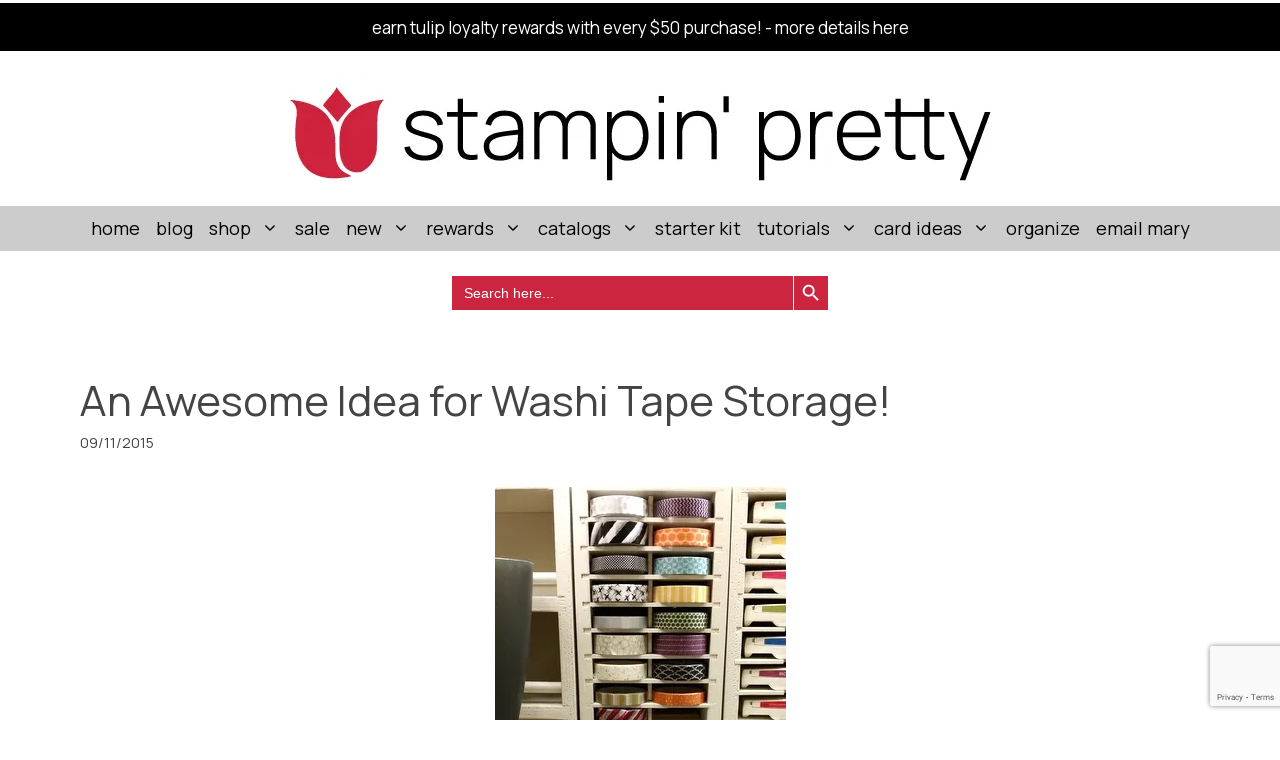

--- FILE ---
content_type: text/html; charset=UTF-8
request_url: https://stampinpretty.com/2015/09/awesome-idea-for-washi-tape-storage.html
body_size: 38813
content:
<!DOCTYPE html><html lang="en-US" prefix="og: http://ogp.me/ns# fb: http://ogp.me/ns/fb#"><head><script data-no-optimize="1">var litespeed_docref=sessionStorage.getItem("litespeed_docref");litespeed_docref&&(Object.defineProperty(document,"referrer",{get:function(){return litespeed_docref}}),sessionStorage.removeItem("litespeed_docref"));</script> <meta charset="UTF-8"><style>img:is([sizes="auto" i], [sizes^="auto," i]) { contain-intrinsic-size: 3000px 1500px }</style> <script data-no-defer="1" data-ezscrex="false" data-cfasync="false" data-pagespeed-no-defer data-cookieconsent="ignore">var ctPublicFunctions = {"_ajax_nonce":"c83c1c4e40","_rest_nonce":"6d6172dc7a","_ajax_url":"\/wp-admin\/admin-ajax.php","_rest_url":"https:\/\/stampinpretty.com\/wp-json\/","data__cookies_type":"none","data__ajax_type":"rest","data__bot_detector_enabled":"1","data__frontend_data_log_enabled":1,"cookiePrefix":"","wprocket_detected":false,"host_url":"stampinpretty.com","text__ee_click_to_select":"Click to select the whole data","text__ee_original_email":"The complete one is","text__ee_got_it":"Got it","text__ee_blocked":"Blocked","text__ee_cannot_connect":"Cannot connect","text__ee_cannot_decode":"Can not decode email. Unknown reason","text__ee_email_decoder":"CleanTalk email decoder","text__ee_wait_for_decoding":"The magic is on the way!","text__ee_decoding_process":"Please wait a few seconds while we decode the contact data."}</script> <script data-no-defer="1" data-ezscrex="false" data-cfasync="false" data-pagespeed-no-defer data-cookieconsent="ignore">var ctPublic = {"_ajax_nonce":"c83c1c4e40","settings__forms__check_internal":"0","settings__forms__check_external":"0","settings__forms__force_protection":"0","settings__forms__search_test":"1","settings__data__bot_detector_enabled":"1","settings__sfw__anti_crawler":"1","blog_home":"https:\/\/stampinpretty.com\/","pixel__setting":"3","pixel__enabled":true,"pixel__url":null,"data__email_check_before_post":"1","data__email_check_exist_post":"0","data__cookies_type":"none","data__key_is_ok":true,"data__visible_fields_required":true,"wl_brandname":"Anti-Spam by CleanTalk","wl_brandname_short":"CleanTalk","ct_checkjs_key":"a376c5f38221c34ffd0722883dfbe638e84e84ba3362f6b5066dbf7bb3031148","emailEncoderPassKey":"3da9f6ec736beda1f66255901ddf659e","bot_detector_forms_excluded":"W10=","advancedCacheExists":true,"varnishCacheExists":false,"wc_ajax_add_to_cart":false,"theRealPerson":{"phrases":{"trpHeading":"The Real Person Badge!","trpContent1":"The commenter acts as a real person and verified as not a bot.","trpContent2":" Anti-Spam by CleanTalk","trpContentLearnMore":"Learn more"},"trpContentLink":"https:\/\/cleantalk.org\/help\/the-real-person?utm_id=&amp;utm_term=&amp;utm_source=admin_side&amp;utm_medium=trp_badge&amp;utm_content=trp_badge_link_click&amp;utm_campaign=apbct_links","imgPersonUrl":"https:\/\/stampinpretty.com\/wp-content\/plugins\/cleantalk-spam-protect\/css\/images\/real_user.svg","imgShieldUrl":"https:\/\/stampinpretty.com\/wp-content\/plugins\/cleantalk-spam-protect\/css\/images\/shield.svg"}}</script> <meta name="viewport" content="width=device-width, initial-scale=1"><link rel='dns-prefetch' href='//stampinpretty.kit.com' /><link rel='dns-prefetch' href='//static.addtoany.com' /><link rel='dns-prefetch' href='//fd.cleantalk.org' /><link rel='dns-prefetch' href='//v0.wordpress.com' /><link href='https://fonts.gstatic.com' crossorigin rel='preconnect' /><link href='https://fonts.googleapis.com' crossorigin rel='preconnect' /><link rel='preconnect' href='//i0.wp.com' /><link rel="alternate" type="application/rss+xml" title="Stampin&#039; Pretty &raquo; Feed" href="https://stampinpretty.com/feed" /><link rel="alternate" type="application/rss+xml" title="Stampin&#039; Pretty &raquo; Comments Feed" href="https://stampinpretty.com/comments/feed" /><link rel="alternate" type="application/rss+xml" title="Stampin&#039; Pretty &raquo; An Awesome Idea for Washi Tape Storage! Comments Feed" href="https://stampinpretty.com/2015/09/awesome-idea-for-washi-tape-storage.html/feed" /><style id="litespeed-ccss">ul{box-sizing:border-box}.entry-content{counter-reset:footnotes}:root{--wp--preset--font-size--normal:16px;--wp--preset--font-size--huge:42px}.aligncenter{clear:both}.screen-reader-text{border:0;clip-path:inset(50%);height:1px;margin:-1px;overflow:hidden;padding:0;position:absolute;width:1px;word-wrap:normal!important}html :where(img[class*=wp-image-]){height:auto;max-width:100%}.convertkit-broadcasts-list li time{display:inline-block;grid-area:date}.convertkit-broadcasts-list li .convertkit-broadcast-title{display:inline-block;grid-area:title}.convertkit-broadcasts-list li .convertkit-broadcast-image{display:inline-block;grid-area:image}.convertkit-broadcasts-list li .convertkit-broadcast-text{display:inline-block;grid-area:text;font-size:16px}.convertkit-broadcasts-pagination li.convertkit-broadcasts-pagination-prev{grid-area:prev;text-align:left}.convertkit-broadcasts-pagination li.convertkit-broadcasts-pagination-next{grid-area:next;text-align:right}:root{--wp--preset--aspect-ratio--square:1;--wp--preset--aspect-ratio--4-3:4/3;--wp--preset--aspect-ratio--3-4:3/4;--wp--preset--aspect-ratio--3-2:3/2;--wp--preset--aspect-ratio--2-3:2/3;--wp--preset--aspect-ratio--16-9:16/9;--wp--preset--aspect-ratio--9-16:9/16;--wp--preset--color--black:#000000;--wp--preset--color--cyan-bluish-gray:#abb8c3;--wp--preset--color--white:#ffffff;--wp--preset--color--pale-pink:#f78da7;--wp--preset--color--vivid-red:#cf2e2e;--wp--preset--color--luminous-vivid-orange:#ff6900;--wp--preset--color--luminous-vivid-amber:#fcb900;--wp--preset--color--light-green-cyan:#7bdcb5;--wp--preset--color--vivid-green-cyan:#00d084;--wp--preset--color--pale-cyan-blue:#8ed1fc;--wp--preset--color--vivid-cyan-blue:#0693e3;--wp--preset--color--vivid-purple:#9b51e0;--wp--preset--color--contrast:var(--contrast);--wp--preset--color--contrast-2:var(--contrast-2);--wp--preset--color--contrast-3:var(--contrast-3);--wp--preset--color--base:var(--base);--wp--preset--color--base-2:var(--base-2);--wp--preset--color--base-3:var(--base-3);--wp--preset--color--accent:var(--accent);--wp--preset--gradient--vivid-cyan-blue-to-vivid-purple:linear-gradient(135deg,rgba(6,147,227,1) 0%,rgb(155,81,224) 100%);--wp--preset--gradient--light-green-cyan-to-vivid-green-cyan:linear-gradient(135deg,rgb(122,220,180) 0%,rgb(0,208,130) 100%);--wp--preset--gradient--luminous-vivid-amber-to-luminous-vivid-orange:linear-gradient(135deg,rgba(252,185,0,1) 0%,rgba(255,105,0,1) 100%);--wp--preset--gradient--luminous-vivid-orange-to-vivid-red:linear-gradient(135deg,rgba(255,105,0,1) 0%,rgb(207,46,46) 100%);--wp--preset--gradient--very-light-gray-to-cyan-bluish-gray:linear-gradient(135deg,rgb(238,238,238) 0%,rgb(169,184,195) 100%);--wp--preset--gradient--cool-to-warm-spectrum:linear-gradient(135deg,rgb(74,234,220) 0%,rgb(151,120,209) 20%,rgb(207,42,186) 40%,rgb(238,44,130) 60%,rgb(251,105,98) 80%,rgb(254,248,76) 100%);--wp--preset--gradient--blush-light-purple:linear-gradient(135deg,rgb(255,206,236) 0%,rgb(152,150,240) 100%);--wp--preset--gradient--blush-bordeaux:linear-gradient(135deg,rgb(254,205,165) 0%,rgb(254,45,45) 50%,rgb(107,0,62) 100%);--wp--preset--gradient--luminous-dusk:linear-gradient(135deg,rgb(255,203,112) 0%,rgb(199,81,192) 50%,rgb(65,88,208) 100%);--wp--preset--gradient--pale-ocean:linear-gradient(135deg,rgb(255,245,203) 0%,rgb(182,227,212) 50%,rgb(51,167,181) 100%);--wp--preset--gradient--electric-grass:linear-gradient(135deg,rgb(202,248,128) 0%,rgb(113,206,126) 100%);--wp--preset--gradient--midnight:linear-gradient(135deg,rgb(2,3,129) 0%,rgb(40,116,252) 100%);--wp--preset--font-size--small:13px;--wp--preset--font-size--medium:20px;--wp--preset--font-size--large:36px;--wp--preset--font-size--x-large:42px;--wp--preset--spacing--20:0.44rem;--wp--preset--spacing--30:0.67rem;--wp--preset--spacing--40:1rem;--wp--preset--spacing--50:1.5rem;--wp--preset--spacing--60:2.25rem;--wp--preset--spacing--70:3.38rem;--wp--preset--spacing--80:5.06rem;--wp--preset--shadow--natural:6px 6px 9px rgba(0, 0, 0, 0.2);--wp--preset--shadow--deep:12px 12px 50px rgba(0, 0, 0, 0.4);--wp--preset--shadow--sharp:6px 6px 0px rgba(0, 0, 0, 0.2);--wp--preset--shadow--outlined:6px 6px 0px -3px rgba(255, 255, 255, 1), 6px 6px rgba(0, 0, 0, 1);--wp--preset--shadow--crisp:6px 6px 0px rgba(0, 0, 0, 1)}.is-screen-reader-text{border:0;clip:rect(1px,1px,1px,1px);-webkit-clip-path:inset(50%);clip-path:inset(50%);color:#000;height:1px;margin:-1px;overflow:hidden;padding:0;position:absolute!important;width:1px;word-wrap:normal!important;word-break:normal}.is-form-style label{display:inline-block!important}.is-form-style label{padding:0;vertical-align:middle;margin:0;width:100%;line-height:1}.is-form-style{line-height:1;position:relative;padding:0!important}.is-form-style.is-form-style-3 label{width:calc(100% - 36px)!important}.is-form-style input.is-search-input{background:#fff;background-image:none!important;color:#333;padding:0 12px;margin:0;outline:0!important;font-size:14px!important;height:36px;min-height:0;line-height:1;border-radius:0;border:1px solid #ccc!important;font-family:arial;width:100%;-webkit-box-sizing:border-box;-moz-box-sizing:border-box;box-sizing:border-box;-webkit-appearance:none;-webkit-border-radius:0}.is-form-style input.is-search-input::-ms-clear{display:none;width:0;height:0}.is-form-style input.is-search-input::-ms-reveal{display:none;width:0;height:0}.is-form-style input.is-search-input::-webkit-search-cancel-button,.is-form-style input.is-search-input::-webkit-search-decoration,.is-form-style input.is-search-input::-webkit-search-results-button,.is-form-style input.is-search-input::-webkit-search-results-decoration{display:none}.is-form-style.is-form-style-3 input.is-search-input{border-right:0!important}.is-form-style button.is-search-submit{background:0 0;border:0;box-shadow:none!important;opacity:1;padding:0!important;margin:0;line-height:0;outline:0;vertical-align:middle;width:36px;height:36px}.is-form-style .is-search-submit path{fill:#555}.is-search-icon{width:36px;padding-top:6px!important}.is-search-icon svg{width:22px;display:inline}.is-search-icon{display:inline-block!important;color:#666;background:#ededed;box-shadow:none!important;outline:0;margin:0;font-size:14px!important;border:1px solid #ccc;border-radius:0;line-height:1;height:36px;text-transform:capitalize;vertical-align:middle;-webkit-box-sizing:border-box;-moz-box-sizing:border-box;box-sizing:border-box}body,h1,h3,html,li,p,ul{margin:0;padding:0;border:0}html{font-family:sans-serif;-webkit-text-size-adjust:100%;-ms-text-size-adjust:100%;-webkit-font-smoothing:antialiased;-moz-osx-font-smoothing:grayscale}main{display:block}html{box-sizing:border-box}*,::after,::before{box-sizing:inherit}button,input{font-family:inherit;font-size:100%;margin:0}[type=search]{-webkit-appearance:textfield;outline-offset:-2px}[type=search]::-webkit-search-decoration{-webkit-appearance:none}::-moz-focus-inner{border-style:none;padding:0}:-moz-focusring{outline:1px dotted ButtonText}body,button,input{font-family:-apple-system,system-ui,BlinkMacSystemFont,"Segoe UI",Helvetica,Arial,sans-serif,"Apple Color Emoji","Segoe UI Emoji","Segoe UI Symbol";font-weight:400;text-transform:none;font-size:17px;line-height:1.5}p{margin-bottom:1.5em}h1,h3{font-family:inherit;font-size:100%;font-style:inherit;font-weight:inherit}h1{font-size:42px;margin-bottom:20px;line-height:1.2em;font-weight:400;text-transform:none}h3{font-size:29px;margin-bottom:20px;line-height:1.2em;font-weight:400;text-transform:none}ul{margin:0 0 1.5em 3em}ul{list-style:disc}li>ul{margin-bottom:0;margin-left:1.5em}b,strong{font-weight:700}mark{text-decoration:none}img{height:auto;max-width:100%}button{background:#55555e;color:#fff;border:1px solid #fff0;-webkit-appearance:button;padding:10px 20px}input[type=search]{border:1px solid;border-radius:0;padding:10px 15px;max-width:100%}a{text-decoration:none}.alignleft{float:left;margin-right:1.5em}.aligncenter{clear:both;display:block;margin:0 auto}.size-full,.size-large{max-width:100%;height:auto}.screen-reader-text{border:0;clip:rect(1px,1px,1px,1px);clip-path:inset(50%);height:1px;margin:-1px;overflow:hidden;padding:0;position:absolute!important;width:1px;word-wrap:normal!important}.main-navigation{z-index:100;padding:0;clear:both;display:block}.main-navigation a{display:block;text-decoration:none;font-weight:400;text-transform:none;font-size:15px}.main-navigation ul{list-style:none;margin:0;padding-left:0}.main-navigation .main-nav ul li a{padding-left:20px;padding-right:20px;line-height:60px}.inside-navigation{position:relative}.main-navigation .inside-navigation{display:flex;align-items:center;flex-wrap:wrap;justify-content:space-between}.main-navigation .main-nav>ul{display:flex;flex-wrap:wrap;align-items:center}.main-navigation li{position:relative}.nav-align-center .inside-navigation{justify-content:center}.nav-align-center .main-nav>ul{justify-content:center}.main-navigation ul ul{display:block;box-shadow:1px 1px 0 rgb(0 0 0/.1);float:left;position:absolute;left:-99999px;opacity:0;z-index:99999;width:200px;text-align:left;top:auto;height:0;overflow:hidden}.main-navigation ul ul a{display:block}.main-navigation ul ul li{width:100%}.main-navigation .main-nav ul ul li a{line-height:normal;padding:10px 20px;font-size:14px}.main-navigation .main-nav ul li.menu-item-has-children>a{padding-right:0;position:relative}.menu-item-has-children .dropdown-menu-toggle{display:inline-block;height:100%;clear:both;padding-right:20px;padding-left:10px}.site-header{position:relative}.inside-header{padding:20px 40px}.site-logo{display:inline-block;max-width:100%}.site-header .header-image{vertical-align:middle}.inside-header{display:flex;align-items:center}.header-aligned-center:not([class*=nav-float-]) .inside-header{justify-content:center;flex-direction:column;text-align:center}.posted-on .updated{display:none}.entry-content:not(:first-child){margin-top:2em}.entry-header,.site-content{word-wrap:break-word}.entry-title{margin-bottom:0}.entry-meta{font-size:85%;margin-top:.5em;line-height:1.5}.site-content{display:flex}.grid-container{margin-left:auto;margin-right:auto;max-width:1200px}.site-main>*{margin-bottom:20px}.one-container .site-content{padding:40px}.gp-icon{display:inline-flex;align-self:center}.gp-icon svg{height:1em;width:1em;top:.125em;position:relative;fill:currentColor}.icon-menu-bars svg:nth-child(2){display:none}.container.grid-container{width:auto}.menu-toggle{display:none}.menu-toggle{padding:0 20px;line-height:60px;margin:0;font-weight:400;text-transform:none;font-size:15px}.menu-toggle .mobile-menu{padding-left:3px}.menu-toggle .gp-icon+.mobile-menu{padding-left:9px}button.menu-toggle{background-color:#fff0;flex-grow:1;border:0;text-align:center}@media (max-width:768px){.inside-header{flex-direction:column;text-align:center}.site-content{flex-direction:column}.container .site-content .content-area{width:auto}#main{margin-left:0;margin-right:0}.alignleft{float:none;display:block;margin-left:auto;margin-right:auto}.entry-meta{font-size:inherit}}.site-content .content-area{width:100%}@media (max-width:1180px){.main-navigation .menu-toggle{display:block}.main-navigation ul,.main-navigation:not(.slideout-navigation):not(.toggled) .main-nav>ul{display:none}.nav-align-center .inside-navigation{justify-content:space-between}}.a2a_kit a:empty{display:none}.addtoany_list a{border:0;box-shadow:none;display:inline-block;font-size:16px;padding:0 4px;vertical-align:middle}.addtoany_list.a2a_kit_size_32 a{font-size:32px}body{background-color:var(--base-3);color:var(--contrast)}a{color:var(--accent)}:root{--contrast:#000000;--contrast-2:#444444;--contrast-3:#666666;--base:#cccccc;--base-2:#eeeeee;--base-3:#ffffff;--accent:#ce223b}:root .has-base-3-color{color:var(--base-3)}body,button,input{font-family:Manrope,sans-serif;font-size:17px}.main-navigation a,.main-navigation .menu-toggle{font-family:Manrope,sans-serif;font-weight:400;font-size:18px}.site-header{background-color:#fff0}.main-navigation,.main-navigation ul ul{background-color:var(--base)}.main-navigation .main-nav ul li a,.main-navigation .menu-toggle{color:var(--contrast)}.main-navigation ul ul{background-color:var(--base-3)}.main-navigation .main-nav ul ul li a{color:var(--contrast)}.one-container .container{background-color:var(--base-3)}.entry-header h1{color:var(--contrast-2)}.entry-meta{color:var(--contrast-2)}input[type="search"]{color:var(--contrast);background-color:var(--base-2);border-color:var(--base)}button{color:#fff;background-color:var(--accent)}:root{--gp-search-modal-bg-color:var(--base-3);--gp-search-modal-text-color:var(--contrast);--gp-search-modal-overlay-bg-color:rgba(0,0,0,0.2)}.inside-header{padding:0 40px 16px 40px}.nav-below-header .main-navigation .inside-navigation.grid-container{padding:0 32px 0 32px}.site-main>*{margin-bottom:10px}.main-navigation .main-nav ul li a,.menu-toggle{padding-left:8px;padding-right:8px;line-height:45px}.main-navigation .main-nav ul ul li a{padding:10px 8px 10px 8px}.menu-item-has-children .dropdown-menu-toggle{padding-right:8px}@media (max-width:768px){.one-container .site-content{padding:30px}.inside-header{padding-right:0;padding-left:0}}.main-navigation.slideout-navigation .main-nav>ul>li>a{line-height:40px}:root{--global-kb-font-size-sm:clamp(0.8rem, 0.73rem + 0.217vw, 0.9rem);--global-kb-font-size-md:clamp(1.1rem, 0.995rem + 0.326vw, 1.25rem);--global-kb-font-size-lg:clamp(1.75rem, 1.576rem + 0.543vw, 2rem);--global-kb-font-size-xl:clamp(2.25rem, 1.728rem + 1.63vw, 3rem);--global-kb-font-size-xxl:clamp(2.5rem, 1.456rem + 3.26vw, 4rem);--global-kb-font-size-xxxl:clamp(2.75rem, 0.489rem + 7.065vw, 6rem)}:root{--global-palette1:#3182CE;--global-palette2:#2B6CB0;--global-palette3:#1A202C;--global-palette4:#2D3748;--global-palette5:#4A5568;--global-palette6:#718096;--global-palette7:#EDF2F7;--global-palette8:#F7FAFC;--global-palette9:#ffffff}.slideout-navigation.main-navigation:not(.is-open):not(.slideout-transition){display:none}.slideout-overlay{z-index:100000;position:fixed;width:100%;height:100%;height:100vh;min-height:100%;top:0;right:0;bottom:0;left:0;background-color:rgb(0 0 0/.8);visibility:hidden;opacity:0}.slideout-overlay button.slideout-exit{position:fixed;top:0;background-color:#fff0;color:#fff;font-size:30px;border:0;opacity:0}.slideout-widget{margin:20px}.slideout-navigation .main-nav{margin-bottom:40px}.slideout-navigation:not(.do-overlay) .main-nav{width:100%;box-sizing:border-box}.slideout-navigation .slideout-menu{display:block}#generate-slideout-menu{z-index:100001}#generate-slideout-menu .slideout-menu li{float:none;width:100%;clear:both;text-align:left}#generate-slideout-menu.main-navigation ul ul{display:none}#generate-slideout-menu.main-navigation .main-nav ul ul{position:relative;top:0;left:0;width:100%}.slideout-navigation .menu-item-has-children .dropdown-menu-toggle{float:right}@media (max-width:768px){.slideout-overlay button.slideout-exit{font-size:20px;padding:10px}.slideout-overlay{top:-100px;height:calc(100% + 100px);height:calc(100vh + 100px);min-height:calc(100% + 100px)}}:root{--gp-slideout-width:265px}.slideout-navigation.main-navigation{background-color:var(--base)}.slideout-navigation.main-navigation .main-nav ul li a{color:var(--contrast)}.slideout-navigation.main-navigation ul ul{background-color:var(--base-2)}.slideout-navigation.main-navigation .main-nav ul ul li a{color:var(--contrast)}.slideout-navigation,.slideout-navigation a{color:var(--contrast)}.main-navigation li>a::after{bottom:10px;content:"";display:block;height:1px;left:0;position:absolute;background:#444;width:0}.no-comments{display:none}.is-form-id-99931 .is-search-submit,.is-form-id-99931 .is-search-icon{color:#ffffff!important;background-color:#cc253f!important;border-color:#ffffff!important}.is-form-id-99931 .is-search-submit path{fill:#ffffff!important}.is-form-id-99931 .is-search-input::-webkit-input-placeholder{color:#ffffff!important}.is-form-id-99931 .is-search-input:-moz-placeholder{color:#ffffff!important;opacity:1}.is-form-id-99931 .is-search-input::-moz-placeholder{color:#ffffff!important;opacity:1}.is-form-id-99931 .is-search-input:-ms-input-placeholder{color:#ffffff!important}.is-form-style-3.is-form-id-99931 .is-search-input,.is-form-id-99931 .is-search-input{color:#ffffff!important;border-color:#ffffff!important;background-color:#cc253f!important}.wp-block-kadence-column.kb-section-dir-horizontal>.kt-inside-inner-col>.wp-block-kadence-column{flex:1}.wp-block-kadence-column{display:flex;flex-direction:column;z-index:1;min-width:0;min-height:0}.kt-inside-inner-col{flex-direction:column;border:0 solid #fff0;position:relative}.kadence-column108035_a61c61-1d>.kt-inside-inner-col{display:flex}.kadence-column108035_a61c61-1d>.kt-inside-inner-col{min-height:3px}.kadence-column108035_a61c61-1d>.kt-inside-inner-col,.kadence-column108035_a61c61-1d>.kt-inside-inner-col:before{border-top-left-radius:0;border-top-right-radius:0;border-bottom-right-radius:0;border-bottom-left-radius:0}.kadence-column108035_a61c61-1d>.kt-inside-inner-col{column-gap:var(--global-kb-gap-sm,1rem)}.kadence-column108035_a61c61-1d>.kt-inside-inner-col{flex-direction:row;flex-wrap:wrap;align-items:center;justify-content:center}.kadence-column108035_a61c61-1d>.kt-inside-inner-col>*{margin-top:0;margin-bottom:0}.kadence-column108035_a61c61-1d>.kt-inside-inner-col{background-color:var(--base-3)}.kadence-column108035_a61c61-1d>.kt-inside-inner-col:before{opacity:.3}.kadence-column108035_a61c61-1d{text-align:center}.kadence-column108035_a61c61-1d{color:var(--base-3)}.kadence-column108035_a61c61-1d{position:relative}@media all and (max-width:1024px){.kadence-column108035_a61c61-1d>.kt-inside-inner-col{flex-direction:row;flex-wrap:wrap;align-items:center;justify-content:center}}@media all and (min-width:768px) and (max-width:1024px){.kadence-column108035_a61c61-1d>.kt-inside-inner-col>*{margin-top:0;margin-bottom:0}}@media all and (max-width:767px){.kadence-column108035_a61c61-1d>.kt-inside-inner-col{flex-direction:row;flex-wrap:wrap;justify-content:flex-start;justify-content:center}.kadence-column108035_a61c61-1d>.kt-inside-inner-col>*{margin-top:0;margin-bottom:0}}.kadence-column108035_1ade9f-74>.kt-inside-inner-col{display:flex}.kadence-column108035_1ade9f-74{max-width:1200px;margin-left:auto;margin-right:auto}.wp-block-kadence-column.kb-section-dir-horizontal:not(.kb-section-md-dir-vertical)>.kt-inside-inner-col>.kadence-column108035_1ade9f-74{-webkit-flex:0 1 1200px;flex:0 1 1200px;max-width:unset;margin-left:unset;margin-right:unset}.kadence-column108035_1ade9f-74>.kt-inside-inner-col{min-height:0}.kadence-column108035_1ade9f-74>.kt-inside-inner-col,.kadence-column108035_1ade9f-74>.kt-inside-inner-col:before{border-top-left-radius:0;border-top-right-radius:0;border-bottom-right-radius:0;border-bottom-left-radius:0}.kadence-column108035_1ade9f-74>.kt-inside-inner-col{column-gap:var(--global-kb-gap-sm,1rem)}.kadence-column108035_1ade9f-74>.kt-inside-inner-col{flex-direction:row;flex-wrap:wrap;align-items:center;justify-content:center}.kadence-column108035_1ade9f-74>.kt-inside-inner-col:before{opacity:.3}.kadence-column108035_1ade9f-74{text-align:center}.kadence-column108035_1ade9f-74{color:var(--base-3)}.kadence-column108035_1ade9f-74{position:relative}@media all and (min-width:1025px){.wp-block-kadence-column.kb-section-dir-horizontal>.kt-inside-inner-col>.kadence-column108035_1ade9f-74{-webkit-flex:0 1 1200px;flex:0 1 1200px;max-width:unset;margin-left:unset;margin-right:unset}}@media all and (max-width:1024px){.kadence-column108035_1ade9f-74>.kt-inside-inner-col{flex-direction:row;flex-wrap:wrap;align-items:center;justify-content:center}}@media all and (max-width:767px){.kadence-column108035_1ade9f-74>.kt-inside-inner-col{flex-direction:row;flex-wrap:wrap;justify-content:flex-start;justify-content:center}}.kadence-column108035_e2e6fb-e3>.kt-inside-inner-col{display:flex}.kadence-column108035_e2e6fb-e3>.kt-inside-inner-col{min-height:48px}.kadence-column108035_e2e6fb-e3>.kt-inside-inner-col,.kadence-column108035_e2e6fb-e3>.kt-inside-inner-col:before{border-top-left-radius:0;border-top-right-radius:0;border-bottom-right-radius:0;border-bottom-left-radius:0}.kadence-column108035_e2e6fb-e3>.kt-inside-inner-col{column-gap:var(--global-kb-gap-sm,1rem)}.kadence-column108035_e2e6fb-e3>.kt-inside-inner-col{flex-direction:row;flex-wrap:wrap;align-items:center;justify-content:center}.kadence-column108035_e2e6fb-e3>.kt-inside-inner-col>*{margin-top:0;margin-bottom:0}.kadence-column108035_e2e6fb-e3>.kt-inside-inner-col{background-color:var(--contrast)}.kadence-column108035_e2e6fb-e3>.kt-inside-inner-col:before{opacity:.3}.kadence-column108035_e2e6fb-e3{text-align:center}.kadence-column108035_e2e6fb-e3{color:var(--base-3)}.kadence-column108035_e2e6fb-e3 a{color:var(--base-3)}.kadence-column108035_e2e6fb-e3{position:relative}@media all and (max-width:1024px){.kadence-column108035_e2e6fb-e3>.kt-inside-inner-col{flex-direction:row;flex-wrap:wrap;align-items:center;justify-content:center}}@media all and (min-width:768px) and (max-width:1024px){.kadence-column108035_e2e6fb-e3>.kt-inside-inner-col>*{margin-top:0;margin-bottom:0}}@media all and (max-width:767px){.kadence-column108035_e2e6fb-e3>.kt-inside-inner-col{flex-direction:row;flex-wrap:wrap;justify-content:flex-start;justify-content:center}.kadence-column108035_e2e6fb-e3>.kt-inside-inner-col>*{margin-top:0;margin-bottom:0}}.kadence-column108035_ae8240-99>.kt-inside-inner-col{display:flex}.kadence-column108035_ae8240-99{max-width:1200px;margin-left:auto;margin-right:auto}.wp-block-kadence-column.kb-section-dir-horizontal:not(.kb-section-md-dir-vertical)>.kt-inside-inner-col>.kadence-column108035_ae8240-99{-webkit-flex:0 1 1200px;flex:0 1 1200px;max-width:unset;margin-left:unset;margin-right:unset}.kadence-column108035_ae8240-99>.kt-inside-inner-col,.kadence-column108035_ae8240-99>.kt-inside-inner-col:before{border-top-left-radius:0;border-top-right-radius:0;border-bottom-right-radius:0;border-bottom-left-radius:0}.kadence-column108035_ae8240-99>.kt-inside-inner-col{column-gap:var(--global-kb-gap-sm,1rem)}.kadence-column108035_ae8240-99>.kt-inside-inner-col{flex-direction:row;flex-wrap:wrap;align-items:center;justify-content:center}.kadence-column108035_ae8240-99>.kt-inside-inner-col>*{margin-top:0;margin-bottom:0}.kadence-column108035_ae8240-99>.kt-inside-inner-col:before{opacity:.3}.kadence-column108035_ae8240-99{text-align:center}.kadence-column108035_ae8240-99{color:var(--base-3)}.kadence-column108035_ae8240-99 a{color:var(--base-3)}.kadence-column108035_ae8240-99{position:relative}@media all and (min-width:1025px){.wp-block-kadence-column.kb-section-dir-horizontal>.kt-inside-inner-col>.kadence-column108035_ae8240-99{-webkit-flex:0 1 1200px;flex:0 1 1200px;max-width:unset;margin-left:unset;margin-right:unset}}@media all and (max-width:1024px){.kadence-column108035_ae8240-99>.kt-inside-inner-col{flex-direction:row;flex-wrap:wrap;align-items:center;justify-content:center}}@media all and (min-width:768px) and (max-width:1024px){.kadence-column108035_ae8240-99>.kt-inside-inner-col>*{margin-top:0;margin-bottom:0}}@media all and (max-width:767px){.kadence-column108035_ae8240-99>.kt-inside-inner-col{flex-direction:row;flex-wrap:wrap;justify-content:flex-start;justify-content:center}.kadence-column108035_ae8240-99>.kt-inside-inner-col>*{margin-top:0;margin-bottom:0}}.kb-row-layout-wrap{position:relative;border:0 solid #fff0}.kb-row-layout-wrap:before{clear:both;display:table;content:""}.kt-row-column-wrap{display:grid;grid-template-columns:minmax(0,1fr);gap:var(--global-row-gutter-md,2rem) var(--global-row-gutter-md,2rem);grid-auto-rows:minmax(min-content,max-content);z-index:1;position:relative}.kadence-column108159_47a6c3-5e{max-width:1200px;margin-left:auto;margin-right:auto}.kadence-column108159_47a6c3-5e>.kt-inside-inner-col,.kadence-column108159_47a6c3-5e>.kt-inside-inner-col:before{border-top-left-radius:0;border-top-right-radius:0;border-bottom-right-radius:0;border-bottom-left-radius:0}.kadence-column108159_47a6c3-5e>.kt-inside-inner-col{column-gap:var(--global-kb-gap-sm,1rem)}.kadence-column108159_47a6c3-5e>.kt-inside-inner-col{flex-direction:column}.kadence-column108159_47a6c3-5e>.kt-inside-inner-col:before{opacity:.3}.kadence-column108159_47a6c3-5e{position:relative}@media all and (max-width:1024px){.kadence-column108159_47a6c3-5e>.kt-inside-inner-col{flex-direction:column;justify-content:center}}@media all and (max-width:767px){.kadence-column108159_47a6c3-5e>.kt-inside-inner-col{flex-direction:column;justify-content:center}}.kb-row-layout-wrap.wp-block-kadence-rowlayout.kb-row-layout-id108159_9fa295-fe{margin-bottom:0}.kb-row-layout-id108159_9fa295-fe>.kt-row-column-wrap{align-content:start}:where(.kb-row-layout-id108159_9fa295-fe>.kt-row-column-wrap)>.wp-block-kadence-column{justify-content:start}.kb-row-layout-id108159_9fa295-fe>.kt-row-column-wrap{column-gap:var(--global-kb-gap-md,2rem);row-gap:var(--global-kb-gap-md,2rem);padding-top:var(--global-kb-spacing-sm,1.5rem);padding-bottom:var(--global-kb-spacing-sm,1.5rem)}.kb-row-layout-id108159_9fa295-fe>.kt-row-column-wrap>div:not(.added-for-specificity){grid-column:initial}.kb-row-layout-id108159_9fa295-fe>.kt-row-column-wrap{grid-template-columns:repeat(3,minmax(0,1fr))}@media all and (max-width:1024px){.kb-row-layout-id108159_9fa295-fe>.kt-row-column-wrap>div:not(.added-for-specificity){grid-column:initial}}@media all and (max-width:1024px){.kb-row-layout-id108159_9fa295-fe>.kt-row-column-wrap{grid-template-columns:repeat(3,minmax(0,1fr))}}@media all and (max-width:767px){.kb-row-layout-id108159_9fa295-fe>.kt-row-column-wrap>div:not(.added-for-specificity){grid-column:initial}.kb-row-layout-id108159_9fa295-fe>.kt-row-column-wrap{grid-template-columns:minmax(0,1fr)}}.kadence-column108159_11f7b9-ca>.kt-inside-inner-col,.kadence-column108159_11f7b9-ca>.kt-inside-inner-col:before{border-top-left-radius:0;border-top-right-radius:0;border-bottom-right-radius:0;border-bottom-left-radius:0}.kadence-column108159_11f7b9-ca>.kt-inside-inner-col{column-gap:var(--global-kb-gap-sm,1rem)}.kadence-column108159_11f7b9-ca>.kt-inside-inner-col{flex-direction:column}.kadence-column108159_11f7b9-ca>.kt-inside-inner-col:before{opacity:.3}.kadence-column108159_11f7b9-ca{position:relative}@media all and (max-width:1024px){.kadence-column108159_11f7b9-ca>.kt-inside-inner-col{flex-direction:column;justify-content:center}}@media all and (max-width:767px){.kadence-column108159_11f7b9-ca>.kt-inside-inner-col{flex-direction:column;justify-content:center}}.kadence-column108159_974204-f1>.kt-inside-inner-col,.kadence-column108159_974204-f1>.kt-inside-inner-col:before{border-top-left-radius:0;border-top-right-radius:0;border-bottom-right-radius:0;border-bottom-left-radius:0}.kadence-column108159_974204-f1>.kt-inside-inner-col{column-gap:var(--global-kb-gap-sm,1rem)}.kadence-column108159_974204-f1>.kt-inside-inner-col{flex-direction:column}.kadence-column108159_974204-f1>.kt-inside-inner-col:before{opacity:.3}.kadence-column108159_974204-f1{position:relative}@media all and (max-width:1024px){.kadence-column108159_974204-f1>.kt-inside-inner-col{flex-direction:column;justify-content:center}}@media all and (max-width:767px){.kadence-column108159_974204-f1>.kt-inside-inner-col{flex-direction:column;justify-content:center}}.kadence-column108159_d6239d-08>.kt-inside-inner-col,.kadence-column108159_d6239d-08>.kt-inside-inner-col:before{border-top-left-radius:0;border-top-right-radius:0;border-bottom-right-radius:0;border-bottom-left-radius:0}.kadence-column108159_d6239d-08>.kt-inside-inner-col{column-gap:var(--global-kb-gap-sm,1rem)}.kadence-column108159_d6239d-08>.kt-inside-inner-col{flex-direction:column}.kadence-column108159_d6239d-08>.kt-inside-inner-col:before{opacity:.3}.kadence-column108159_d6239d-08{position:relative}@media all and (max-width:1024px){.kadence-column108159_d6239d-08>.kt-inside-inner-col{flex-direction:column;justify-content:center}}@media all and (max-width:767px){.kadence-column108159_d6239d-08>.kt-inside-inner-col{flex-direction:column;justify-content:center}}.is-ajax-search .is-loader-image{display:none;position:absolute;top:50%;transform:translateY(-50%);height:25px;right:5px;z-index:9999;width:25px;background-repeat:no-repeat;background-size:contain}.is-ajax-search label{position:relative}</style><script>!function(a){"use strict";var b=function(b,c,d){function e(a){return h.body?a():void setTimeout(function(){e(a)})}function f(){i.addEventListener&&i.removeEventListener("load",f),i.media=d||"all"}var g,h=a.document,i=h.createElement("link");if(c)g=c;else{var j=(h.body||h.getElementsByTagName("head")[0]).childNodes;g=j[j.length-1]}var k=h.styleSheets;i.rel="stylesheet",i.href=b,i.media="only x",e(function(){g.parentNode.insertBefore(i,c?g:g.nextSibling)});var l=function(a){for(var b=i.href,c=k.length;c--;)if(k[c].href===b)return a();setTimeout(function(){l(a)})};return i.addEventListener&&i.addEventListener("load",f),i.onloadcssdefined=l,l(f),i};"undefined"!=typeof exports?exports.loadCSS=b:a.loadCSS=b}("undefined"!=typeof global?global:this);!function(a){if(a.loadCSS){var b=loadCSS.relpreload={};if(b.support=function(){try{return a.document.createElement("link").relList.supports("preload")}catch(b){return!1}},b.poly=function(){for(var b=a.document.getElementsByTagName("link"),c=0;c<b.length;c++){var d=b[c];"preload"===d.rel&&"style"===d.getAttribute("as")&&(a.loadCSS(d.href,d,d.getAttribute("media")),d.rel=null)}},!b.support()){b.poly();var c=a.setInterval(b.poly,300);a.addEventListener&&a.addEventListener("load",function(){b.poly(),a.clearInterval(c)}),a.attachEvent&&a.attachEvent("onload",function(){a.clearInterval(c)})}}}(this);</script> <link data-optimized="1" data-asynced="1" as="style" onload="this.onload=null;this.rel='stylesheet'"  rel='preload' id='aca33b9c04-css' href='https://stampinpretty.com/wp-content/litespeed/css/1ef922eb5ac8b359a31438de6c58f125.css?ver=0779d' media='all' /><noscript><link data-optimized="1" rel='stylesheet' href='https://stampinpretty.com/wp-content/litespeed/css/1ef922eb5ac8b359a31438de6c58f125.css?ver=0779d' media='all' /></noscript><link data-optimized="1" data-asynced="1" as="style" onload="this.onload=null;this.rel='stylesheet'"  rel='preload' id='wp-block-library-css' href='https://stampinpretty.com/wp-content/litespeed/css/ab6518011c7d0077fc9e530798a283d6.css?ver=8e680' media='all' /><noscript><link data-optimized="1" rel='stylesheet' href='https://stampinpretty.com/wp-content/litespeed/css/ab6518011c7d0077fc9e530798a283d6.css?ver=8e680' media='all' /></noscript><style id='classic-theme-styles-inline-css'>/*! This file is auto-generated */
.wp-block-button__link{color:#fff;background-color:#32373c;border-radius:9999px;box-shadow:none;text-decoration:none;padding:calc(.667em + 2px) calc(1.333em + 2px);font-size:1.125em}.wp-block-file__button{background:#32373c;color:#fff;text-decoration:none}</style><link data-optimized="1" data-asynced="1" as="style" onload="this.onload=null;this.rel='stylesheet'"  rel='preload' id='mediaelement-css' href='https://stampinpretty.com/wp-content/litespeed/css/34571a16a775d89d72105d4be726aad7.css?ver=4458f' media='all' /><noscript><link data-optimized="1" rel='stylesheet' href='https://stampinpretty.com/wp-content/litespeed/css/34571a16a775d89d72105d4be726aad7.css?ver=4458f' media='all' /></noscript><link data-optimized="1" data-asynced="1" as="style" onload="this.onload=null;this.rel='stylesheet'"  rel='preload' id='wp-mediaelement-css' href='https://stampinpretty.com/wp-content/litespeed/css/e59727125b582112604f35cea4a84e21.css?ver=cfb0f' media='all' /><noscript><link data-optimized="1" rel='stylesheet' href='https://stampinpretty.com/wp-content/litespeed/css/e59727125b582112604f35cea4a84e21.css?ver=cfb0f' media='all' /></noscript><style id='jetpack-sharing-buttons-style-inline-css'>.jetpack-sharing-buttons__services-list{display:flex;flex-direction:row;flex-wrap:wrap;gap:0;list-style-type:none;margin:5px;padding:0}.jetpack-sharing-buttons__services-list.has-small-icon-size{font-size:12px}.jetpack-sharing-buttons__services-list.has-normal-icon-size{font-size:16px}.jetpack-sharing-buttons__services-list.has-large-icon-size{font-size:24px}.jetpack-sharing-buttons__services-list.has-huge-icon-size{font-size:36px}@media print{.jetpack-sharing-buttons__services-list{display:none!important}}.editor-styles-wrapper .wp-block-jetpack-sharing-buttons{gap:0;padding-inline-start:0}ul.jetpack-sharing-buttons__services-list.has-background{padding:1.25em 2.375em}</style><link data-optimized="1" data-asynced="1" as="style" onload="this.onload=null;this.rel='stylesheet'"  rel='preload' id='giftup-checkout-external-css' href='https://stampinpretty.com/wp-content/litespeed/css/8b086e8d7257dea5b8d131eaaefd3644.css?ver=d595d' media='all' /><noscript><link data-optimized="1" rel='stylesheet' href='https://stampinpretty.com/wp-content/litespeed/css/8b086e8d7257dea5b8d131eaaefd3644.css?ver=d595d' media='all' /></noscript><link data-optimized="1" data-asynced="1" as="style" onload="this.onload=null;this.rel='stylesheet'"  rel='preload' id='convertkit-broadcasts-css' href='https://stampinpretty.com/wp-content/litespeed/css/e5f21c2b1b2eacca4b6ec0348cf23868.css?ver=85f64' media='all' /><noscript><link data-optimized="1" rel='stylesheet' href='https://stampinpretty.com/wp-content/litespeed/css/e5f21c2b1b2eacca4b6ec0348cf23868.css?ver=85f64' media='all' /></noscript><link data-optimized="1" data-asynced="1" as="style" onload="this.onload=null;this.rel='stylesheet'"  rel='preload' id='convertkit-button-css' href='https://stampinpretty.com/wp-content/litespeed/css/8e431c3f9d006726f81ec52619638113.css?ver=b28e2' media='all' /><noscript><link data-optimized="1" rel='stylesheet' href='https://stampinpretty.com/wp-content/litespeed/css/8e431c3f9d006726f81ec52619638113.css?ver=b28e2' media='all' /></noscript><link data-optimized="1" data-asynced="1" as="style" onload="this.onload=null;this.rel='stylesheet'"  rel='preload' id='convertkit-form-css' href='https://stampinpretty.com/wp-content/litespeed/css/818bb9e641066ca185f204f38ee998f1.css?ver=0116b' media='all' /><noscript><link data-optimized="1" rel='stylesheet' href='https://stampinpretty.com/wp-content/litespeed/css/818bb9e641066ca185f204f38ee998f1.css?ver=0116b' media='all' /></noscript><link data-optimized="1" data-asynced="1" as="style" onload="this.onload=null;this.rel='stylesheet'"  rel='preload' id='convertkit-form-builder-field-css' href='https://stampinpretty.com/wp-content/litespeed/css/59fc409f1594b40149176579d06872e4.css?ver=77174' media='all' /><noscript><link data-optimized="1" rel='stylesheet' href='https://stampinpretty.com/wp-content/litespeed/css/59fc409f1594b40149176579d06872e4.css?ver=77174' media='all' /></noscript><link data-optimized="1" data-asynced="1" as="style" onload="this.onload=null;this.rel='stylesheet'"  rel='preload' id='convertkit-form-builder-css' href='https://stampinpretty.com/wp-content/litespeed/css/59fc409f1594b40149176579d06872e4.css?ver=77174' media='all' /><noscript><link data-optimized="1" rel='stylesheet' href='https://stampinpretty.com/wp-content/litespeed/css/59fc409f1594b40149176579d06872e4.css?ver=77174' media='all' /></noscript><style id='global-styles-inline-css'>:root{--wp--preset--aspect-ratio--square: 1;--wp--preset--aspect-ratio--4-3: 4/3;--wp--preset--aspect-ratio--3-4: 3/4;--wp--preset--aspect-ratio--3-2: 3/2;--wp--preset--aspect-ratio--2-3: 2/3;--wp--preset--aspect-ratio--16-9: 16/9;--wp--preset--aspect-ratio--9-16: 9/16;--wp--preset--color--black: #000000;--wp--preset--color--cyan-bluish-gray: #abb8c3;--wp--preset--color--white: #ffffff;--wp--preset--color--pale-pink: #f78da7;--wp--preset--color--vivid-red: #cf2e2e;--wp--preset--color--luminous-vivid-orange: #ff6900;--wp--preset--color--luminous-vivid-amber: #fcb900;--wp--preset--color--light-green-cyan: #7bdcb5;--wp--preset--color--vivid-green-cyan: #00d084;--wp--preset--color--pale-cyan-blue: #8ed1fc;--wp--preset--color--vivid-cyan-blue: #0693e3;--wp--preset--color--vivid-purple: #9b51e0;--wp--preset--color--contrast: var(--contrast);--wp--preset--color--contrast-2: var(--contrast-2);--wp--preset--color--contrast-3: var(--contrast-3);--wp--preset--color--base: var(--base);--wp--preset--color--base-2: var(--base-2);--wp--preset--color--base-3: var(--base-3);--wp--preset--color--accent: var(--accent);--wp--preset--gradient--vivid-cyan-blue-to-vivid-purple: linear-gradient(135deg,rgba(6,147,227,1) 0%,rgb(155,81,224) 100%);--wp--preset--gradient--light-green-cyan-to-vivid-green-cyan: linear-gradient(135deg,rgb(122,220,180) 0%,rgb(0,208,130) 100%);--wp--preset--gradient--luminous-vivid-amber-to-luminous-vivid-orange: linear-gradient(135deg,rgba(252,185,0,1) 0%,rgba(255,105,0,1) 100%);--wp--preset--gradient--luminous-vivid-orange-to-vivid-red: linear-gradient(135deg,rgba(255,105,0,1) 0%,rgb(207,46,46) 100%);--wp--preset--gradient--very-light-gray-to-cyan-bluish-gray: linear-gradient(135deg,rgb(238,238,238) 0%,rgb(169,184,195) 100%);--wp--preset--gradient--cool-to-warm-spectrum: linear-gradient(135deg,rgb(74,234,220) 0%,rgb(151,120,209) 20%,rgb(207,42,186) 40%,rgb(238,44,130) 60%,rgb(251,105,98) 80%,rgb(254,248,76) 100%);--wp--preset--gradient--blush-light-purple: linear-gradient(135deg,rgb(255,206,236) 0%,rgb(152,150,240) 100%);--wp--preset--gradient--blush-bordeaux: linear-gradient(135deg,rgb(254,205,165) 0%,rgb(254,45,45) 50%,rgb(107,0,62) 100%);--wp--preset--gradient--luminous-dusk: linear-gradient(135deg,rgb(255,203,112) 0%,rgb(199,81,192) 50%,rgb(65,88,208) 100%);--wp--preset--gradient--pale-ocean: linear-gradient(135deg,rgb(255,245,203) 0%,rgb(182,227,212) 50%,rgb(51,167,181) 100%);--wp--preset--gradient--electric-grass: linear-gradient(135deg,rgb(202,248,128) 0%,rgb(113,206,126) 100%);--wp--preset--gradient--midnight: linear-gradient(135deg,rgb(2,3,129) 0%,rgb(40,116,252) 100%);--wp--preset--font-size--small: 13px;--wp--preset--font-size--medium: 20px;--wp--preset--font-size--large: 36px;--wp--preset--font-size--x-large: 42px;--wp--preset--spacing--20: 0.44rem;--wp--preset--spacing--30: 0.67rem;--wp--preset--spacing--40: 1rem;--wp--preset--spacing--50: 1.5rem;--wp--preset--spacing--60: 2.25rem;--wp--preset--spacing--70: 3.38rem;--wp--preset--spacing--80: 5.06rem;--wp--preset--shadow--natural: 6px 6px 9px rgba(0, 0, 0, 0.2);--wp--preset--shadow--deep: 12px 12px 50px rgba(0, 0, 0, 0.4);--wp--preset--shadow--sharp: 6px 6px 0px rgba(0, 0, 0, 0.2);--wp--preset--shadow--outlined: 6px 6px 0px -3px rgba(255, 255, 255, 1), 6px 6px rgba(0, 0, 0, 1);--wp--preset--shadow--crisp: 6px 6px 0px rgba(0, 0, 0, 1);}:where(.is-layout-flex){gap: 0.5em;}:where(.is-layout-grid){gap: 0.5em;}body .is-layout-flex{display: flex;}.is-layout-flex{flex-wrap: wrap;align-items: center;}.is-layout-flex > :is(*, div){margin: 0;}body .is-layout-grid{display: grid;}.is-layout-grid > :is(*, div){margin: 0;}:where(.wp-block-columns.is-layout-flex){gap: 2em;}:where(.wp-block-columns.is-layout-grid){gap: 2em;}:where(.wp-block-post-template.is-layout-flex){gap: 1.25em;}:where(.wp-block-post-template.is-layout-grid){gap: 1.25em;}.has-black-color{color: var(--wp--preset--color--black) !important;}.has-cyan-bluish-gray-color{color: var(--wp--preset--color--cyan-bluish-gray) !important;}.has-white-color{color: var(--wp--preset--color--white) !important;}.has-pale-pink-color{color: var(--wp--preset--color--pale-pink) !important;}.has-vivid-red-color{color: var(--wp--preset--color--vivid-red) !important;}.has-luminous-vivid-orange-color{color: var(--wp--preset--color--luminous-vivid-orange) !important;}.has-luminous-vivid-amber-color{color: var(--wp--preset--color--luminous-vivid-amber) !important;}.has-light-green-cyan-color{color: var(--wp--preset--color--light-green-cyan) !important;}.has-vivid-green-cyan-color{color: var(--wp--preset--color--vivid-green-cyan) !important;}.has-pale-cyan-blue-color{color: var(--wp--preset--color--pale-cyan-blue) !important;}.has-vivid-cyan-blue-color{color: var(--wp--preset--color--vivid-cyan-blue) !important;}.has-vivid-purple-color{color: var(--wp--preset--color--vivid-purple) !important;}.has-black-background-color{background-color: var(--wp--preset--color--black) !important;}.has-cyan-bluish-gray-background-color{background-color: var(--wp--preset--color--cyan-bluish-gray) !important;}.has-white-background-color{background-color: var(--wp--preset--color--white) !important;}.has-pale-pink-background-color{background-color: var(--wp--preset--color--pale-pink) !important;}.has-vivid-red-background-color{background-color: var(--wp--preset--color--vivid-red) !important;}.has-luminous-vivid-orange-background-color{background-color: var(--wp--preset--color--luminous-vivid-orange) !important;}.has-luminous-vivid-amber-background-color{background-color: var(--wp--preset--color--luminous-vivid-amber) !important;}.has-light-green-cyan-background-color{background-color: var(--wp--preset--color--light-green-cyan) !important;}.has-vivid-green-cyan-background-color{background-color: var(--wp--preset--color--vivid-green-cyan) !important;}.has-pale-cyan-blue-background-color{background-color: var(--wp--preset--color--pale-cyan-blue) !important;}.has-vivid-cyan-blue-background-color{background-color: var(--wp--preset--color--vivid-cyan-blue) !important;}.has-vivid-purple-background-color{background-color: var(--wp--preset--color--vivid-purple) !important;}.has-black-border-color{border-color: var(--wp--preset--color--black) !important;}.has-cyan-bluish-gray-border-color{border-color: var(--wp--preset--color--cyan-bluish-gray) !important;}.has-white-border-color{border-color: var(--wp--preset--color--white) !important;}.has-pale-pink-border-color{border-color: var(--wp--preset--color--pale-pink) !important;}.has-vivid-red-border-color{border-color: var(--wp--preset--color--vivid-red) !important;}.has-luminous-vivid-orange-border-color{border-color: var(--wp--preset--color--luminous-vivid-orange) !important;}.has-luminous-vivid-amber-border-color{border-color: var(--wp--preset--color--luminous-vivid-amber) !important;}.has-light-green-cyan-border-color{border-color: var(--wp--preset--color--light-green-cyan) !important;}.has-vivid-green-cyan-border-color{border-color: var(--wp--preset--color--vivid-green-cyan) !important;}.has-pale-cyan-blue-border-color{border-color: var(--wp--preset--color--pale-cyan-blue) !important;}.has-vivid-cyan-blue-border-color{border-color: var(--wp--preset--color--vivid-cyan-blue) !important;}.has-vivid-purple-border-color{border-color: var(--wp--preset--color--vivid-purple) !important;}.has-vivid-cyan-blue-to-vivid-purple-gradient-background{background: var(--wp--preset--gradient--vivid-cyan-blue-to-vivid-purple) !important;}.has-light-green-cyan-to-vivid-green-cyan-gradient-background{background: var(--wp--preset--gradient--light-green-cyan-to-vivid-green-cyan) !important;}.has-luminous-vivid-amber-to-luminous-vivid-orange-gradient-background{background: var(--wp--preset--gradient--luminous-vivid-amber-to-luminous-vivid-orange) !important;}.has-luminous-vivid-orange-to-vivid-red-gradient-background{background: var(--wp--preset--gradient--luminous-vivid-orange-to-vivid-red) !important;}.has-very-light-gray-to-cyan-bluish-gray-gradient-background{background: var(--wp--preset--gradient--very-light-gray-to-cyan-bluish-gray) !important;}.has-cool-to-warm-spectrum-gradient-background{background: var(--wp--preset--gradient--cool-to-warm-spectrum) !important;}.has-blush-light-purple-gradient-background{background: var(--wp--preset--gradient--blush-light-purple) !important;}.has-blush-bordeaux-gradient-background{background: var(--wp--preset--gradient--blush-bordeaux) !important;}.has-luminous-dusk-gradient-background{background: var(--wp--preset--gradient--luminous-dusk) !important;}.has-pale-ocean-gradient-background{background: var(--wp--preset--gradient--pale-ocean) !important;}.has-electric-grass-gradient-background{background: var(--wp--preset--gradient--electric-grass) !important;}.has-midnight-gradient-background{background: var(--wp--preset--gradient--midnight) !important;}.has-small-font-size{font-size: var(--wp--preset--font-size--small) !important;}.has-medium-font-size{font-size: var(--wp--preset--font-size--medium) !important;}.has-large-font-size{font-size: var(--wp--preset--font-size--large) !important;}.has-x-large-font-size{font-size: var(--wp--preset--font-size--x-large) !important;}
:where(.wp-block-post-template.is-layout-flex){gap: 1.25em;}:where(.wp-block-post-template.is-layout-grid){gap: 1.25em;}
:where(.wp-block-columns.is-layout-flex){gap: 2em;}:where(.wp-block-columns.is-layout-grid){gap: 2em;}
:root :where(.wp-block-pullquote){font-size: 1.5em;line-height: 1.6;}</style><link data-optimized="1" data-asynced="1" as="style" onload="this.onload=null;this.rel='stylesheet'"  rel='preload' id='cleantalk-public-css-css' href='https://stampinpretty.com/wp-content/litespeed/css/6fa980f7f3f1ce3bcf70db70d94ef3de.css?ver=1c512' media='all' /><noscript><link data-optimized="1" rel='stylesheet' href='https://stampinpretty.com/wp-content/litespeed/css/6fa980f7f3f1ce3bcf70db70d94ef3de.css?ver=1c512' media='all' /></noscript><link data-optimized="1" data-asynced="1" as="style" onload="this.onload=null;this.rel='stylesheet'"  rel='preload' id='cleantalk-email-decoder-css-css' href='https://stampinpretty.com/wp-content/litespeed/css/c82f6cce5f6e3a18f8543b6a8f9c42f0.css?ver=1c24d' media='all' /><noscript><link data-optimized="1" rel='stylesheet' href='https://stampinpretty.com/wp-content/litespeed/css/c82f6cce5f6e3a18f8543b6a8f9c42f0.css?ver=1c24d' media='all' /></noscript><link data-optimized="1" data-asynced="1" as="style" onload="this.onload=null;this.rel='stylesheet'"  rel='preload' id='cleantalk-trp-css-css' href='https://stampinpretty.com/wp-content/litespeed/css/7cf47d87a5f0c8a9877bf2b0d1221ea0.css?ver=d3d47' media='all' /><noscript><link data-optimized="1" rel='stylesheet' href='https://stampinpretty.com/wp-content/litespeed/css/7cf47d87a5f0c8a9877bf2b0d1221ea0.css?ver=d3d47' media='all' /></noscript><link data-optimized="1" data-asynced="1" as="style" onload="this.onload=null;this.rel='stylesheet'"  rel='preload' id='ivory-search-styles-css' href='https://stampinpretty.com/wp-content/litespeed/css/b04ce0c3b277c50c8a124073b475457d.css?ver=5a3fb' media='all' /><noscript><link data-optimized="1" rel='stylesheet' href='https://stampinpretty.com/wp-content/litespeed/css/b04ce0c3b277c50c8a124073b475457d.css?ver=5a3fb' media='all' /></noscript><link data-optimized="1" data-asynced="1" as="style" onload="this.onload=null;this.rel='stylesheet'"  rel='preload' id='generate-comments-css' href='https://stampinpretty.com/wp-content/litespeed/css/b9ed24a10e346a775b65614256c40f0c.css?ver=66d50' media='all' /><noscript><link data-optimized="1" rel='stylesheet' href='https://stampinpretty.com/wp-content/litespeed/css/b9ed24a10e346a775b65614256c40f0c.css?ver=66d50' media='all' /></noscript><link data-optimized="1" data-asynced="1" as="style" onload="this.onload=null;this.rel='stylesheet'"  rel='preload' id='generate-style-css' href='https://stampinpretty.com/wp-content/litespeed/css/af13d46eb84a1e92c411f24df5b8bfd0.css?ver=e69d0' media='all' /><noscript><link data-optimized="1" rel='stylesheet' href='https://stampinpretty.com/wp-content/litespeed/css/af13d46eb84a1e92c411f24df5b8bfd0.css?ver=e69d0' media='all' /></noscript><style id='generate-style-inline-css'>.is-right-sidebar{width:25%;}.is-left-sidebar{width:30%;}.site-content .content-area{width:100%;}@media (max-width: 1180px){.main-navigation .menu-toggle,.sidebar-nav-mobile:not(#sticky-placeholder){display:block;}.main-navigation ul,.gen-sidebar-nav,.main-navigation:not(.slideout-navigation):not(.toggled) .main-nav > ul,.has-inline-mobile-toggle #site-navigation .inside-navigation > *:not(.navigation-search):not(.main-nav){display:none;}.nav-align-right .inside-navigation,.nav-align-center .inside-navigation{justify-content:space-between;}}
.dynamic-author-image-rounded{border-radius:100%;}.dynamic-featured-image, .dynamic-author-image{vertical-align:middle;}.one-container.blog .dynamic-content-template:not(:last-child), .one-container.archive .dynamic-content-template:not(:last-child){padding-bottom:0px;}.dynamic-entry-excerpt > p:last-child{margin-bottom:0px;}</style><link data-asynced="1" as="style" onload="this.onload=null;this.rel='stylesheet'"  rel='preload' id='generate-google-fonts-css' href='https://fonts.googleapis.com/css?family=Manrope%3A200%2C300%2Cregular%2C500%2C600%2C700%2C800&#038;display=auto&#038;ver=3.6.0' media='all' /><noscript><link rel='stylesheet' href='https://fonts.googleapis.com/css?family=Manrope%3A200%2C300%2Cregular%2C500%2C600%2C700%2C800&#038;display=auto&#038;ver=3.6.0' media='all' /></noscript><link data-optimized="1" data-asynced="1" as="style" onload="this.onload=null;this.rel='stylesheet'"  rel='preload' id='addtoany-css' href='https://stampinpretty.com/wp-content/litespeed/css/e2f1cc48ca1b789d372d52344df6e0c1.css?ver=15b60' media='all' /><noscript><link data-optimized="1" rel='stylesheet' href='https://stampinpretty.com/wp-content/litespeed/css/e2f1cc48ca1b789d372d52344df6e0c1.css?ver=15b60' media='all' /></noscript><link data-optimized="1" data-asynced="1" as="style" onload="this.onload=null;this.rel='stylesheet'"  rel='preload' id='generatepress-dynamic-css' href='https://stampinpretty.com/wp-content/litespeed/css/3a9b5d6ed45deb4333b001f100652535.css?ver=ea8f0' media='all' /><noscript><link data-optimized="1" rel='stylesheet' href='https://stampinpretty.com/wp-content/litespeed/css/3a9b5d6ed45deb4333b001f100652535.css?ver=ea8f0' media='all' /></noscript><style id='kadence-blocks-global-variables-inline-css'>:root {--global-kb-font-size-sm:clamp(0.8rem, 0.73rem + 0.217vw, 0.9rem);--global-kb-font-size-md:clamp(1.1rem, 0.995rem + 0.326vw, 1.25rem);--global-kb-font-size-lg:clamp(1.75rem, 1.576rem + 0.543vw, 2rem);--global-kb-font-size-xl:clamp(2.25rem, 1.728rem + 1.63vw, 3rem);--global-kb-font-size-xxl:clamp(2.5rem, 1.456rem + 3.26vw, 4rem);--global-kb-font-size-xxxl:clamp(2.75rem, 0.489rem + 7.065vw, 6rem);}:root {--global-palette1: #3182CE;--global-palette2: #2B6CB0;--global-palette3: #1A202C;--global-palette4: #2D3748;--global-palette5: #4A5568;--global-palette6: #718096;--global-palette7: #EDF2F7;--global-palette8: #F7FAFC;--global-palette9: #ffffff;}</style><link data-optimized="1" data-asynced="1" as="style" onload="this.onload=null;this.rel='stylesheet'"  rel='preload' id='boxzilla-css' href='https://stampinpretty.com/wp-content/litespeed/css/dc84633b3a28fef6aea0cd8743699ab1.css?ver=fd352' media='all' /><noscript><link data-optimized="1" rel='stylesheet' href='https://stampinpretty.com/wp-content/litespeed/css/dc84633b3a28fef6aea0cd8743699ab1.css?ver=fd352' media='all' /></noscript><link data-optimized="1" data-asynced="1" as="style" onload="this.onload=null;this.rel='stylesheet'"  rel='preload' id='generate-offside-css' href='https://stampinpretty.com/wp-content/litespeed/css/40c781bc3f20999b959e985b49479b6d.css?ver=93097' media='all' /><noscript><link data-optimized="1" rel='stylesheet' href='https://stampinpretty.com/wp-content/litespeed/css/40c781bc3f20999b959e985b49479b6d.css?ver=93097' media='all' /></noscript><style id='generate-offside-inline-css'>:root{--gp-slideout-width:265px;}.slideout-navigation.main-navigation{background-color:var(--base);}.slideout-navigation.main-navigation .main-nav ul li a{color:var(--contrast);}.slideout-navigation.main-navigation ul ul{background-color:var(--base-2);}.slideout-navigation.main-navigation .main-nav ul ul li a{color:var(--contrast);}.slideout-navigation.main-navigation .main-nav ul li:not([class*="current-menu-"]):hover > a, .slideout-navigation.main-navigation .main-nav ul li:not([class*="current-menu-"]):focus > a, .slideout-navigation.main-navigation .main-nav ul li.sfHover:not([class*="current-menu-"]) > a{color:var(--contrast);background-color:var(--base);}.slideout-navigation.main-navigation .main-nav ul ul li:not([class*="current-menu-"]):hover > a, .slideout-navigation.main-navigation .main-nav ul ul li:not([class*="current-menu-"]):focus > a, .slideout-navigation.main-navigation .main-nav ul ul li.sfHover:not([class*="current-menu-"]) > a{color:var(--contrast);background-color:var(--base-2);}.slideout-navigation.main-navigation .main-nav ul li[class*="current-menu-"] > a{color:var(--contrast);background-color:var(--base);}.slideout-navigation.main-navigation .main-nav ul ul li[class*="current-menu-"] > a{color:var(--contrast);background-color:var(--base-2);}.slideout-navigation, .slideout-navigation a{color:var(--contrast);}.slideout-navigation button.slideout-exit{color:var(--contrast);padding-left:8px;padding-right:8px;}.slide-opened nav.toggled .menu-toggle:before{display:none;}@media (max-width: 1180px){.menu-bar-item.slideout-toggle{display:none;}}</style><link data-optimized="1" data-asynced="1" as="style" onload="this.onload=null;this.rel='stylesheet'"  rel='preload' id='__EPYT__style-css' href='https://stampinpretty.com/wp-content/litespeed/css/1aa8dc6791b71f405d2fbbc78bd3a44b.css?ver=04006' media='all' /><noscript><link data-optimized="1" rel='stylesheet' href='https://stampinpretty.com/wp-content/litespeed/css/1aa8dc6791b71f405d2fbbc78bd3a44b.css?ver=04006' media='all' /></noscript><style id='__EPYT__style-inline-css'>.epyt-gallery-thumb {
                        width: 33.333%;
                }
                
                         @media (min-width:0px) and (max-width: 767px) {
                            .epyt-gallery-rowbreak {
                                display: none;
                            }
                            .epyt-gallery-allthumbs[class*="epyt-cols"] .epyt-gallery-thumb {
                                width: 100% !important;
                            }
                          }</style><link data-optimized="1" data-asynced="1" as="style" onload="this.onload=null;this.rel='stylesheet'"  rel='preload' id='wprevpro_w3-css' href='https://stampinpretty.com/wp-content/litespeed/css/f9a2dd7f2e23bef0264ca8c1e52aec2a.css?ver=a02ae' media='all' /><noscript><link data-optimized="1" rel='stylesheet' href='https://stampinpretty.com/wp-content/litespeed/css/f9a2dd7f2e23bef0264ca8c1e52aec2a.css?ver=a02ae' media='all' /></noscript><style id='wprevpro_w3-inline-css'>#wprev-slider-1 .wprevpro_star_imgs{color:rgb(204,37,63);}#wprev-slider-1 .wprsp-star{color:rgb(204,37,63);}#wprev-slider-1 .wprevpro_star_imgs span.svgicons{background:rgb(204,37,63);}#wprev-slider-1 .wprev_preview_bradius_T1{border-radius:0px;}#wprev-slider-1 .wprev_preview_bg1_T1{background:rgb(0,0,0);}#wprev-slider-1 .wprev_preview_bg2_T1{background:rgb(255,255,255);}#wprev-slider-1 .wprev_preview_tcolor1_T1{color:rgb(255,255,255);}#wprev-slider-1 .wprev_preview_tcolor2_T1{color:rgb(0,0,0);}#wprev-slider-1 .wprev_preview_bg1_T1::after{border-top:30px solid rgb(0,0,0);}#wprev-slider-1 .wprs_rd_more, #wprev-slider-1 .wprs_rd_less, #wprev-slider-1 .wprevpro_btn_show_rdpop{color:#ffffff;}#wprev-slider-1 .wprevpro_star_imgs span.svgicons{width:18px;height:18px;}#wprev-slider-1 .wprevsiteicon{height:32px;}@media only screen and (max-width:600px){#wprev-slider-1 .slickwprev-dots{display:none!important;}}@media only screen and (max-width:600px){#wprev-slider-1 .slickwprev-arrow, #wprev-slider-1_widget .slickwprev-arrow{display:none !important;}}#wprev-slider-1 .indrevlineclamp{display:-webkit-box;-webkit-line-clamp:3;-webkit-box-orient:vertical;overflow:hidden;hyphens:auto;word-break:auto-phrase;}#wprev-slider-1_widget .wprevpro_star_imgs{color:rgb(204,37,63);}#wprev-slider-1_widget .wprsp-star{color:rgb(204,37,63);}#wprev-slider-1_widget .wprevpro_star_imgs span.svgicons{background:rgb(204,37,63);}#wprev-slider-1_widget .wprev_preview_bradius_T1_widget{border-radius:0px;}#wprev-slider-1_widget .wprev_preview_bg1_T1_widget{background:rgb(0,0,0);}#wprev-slider-1_widget .wprev_preview_bg2_T1_widget{background:rgb(255,255,255);}#wprev-slider-1_widget .wprev_preview_tcolor1_T1_widget{color:rgb(255,255,255);}#wprev-slider-1_widget .wprev_preview_tcolor2_T1_widget{color:rgb(0,0,0);}#wprev-slider-1_widget .wprev_preview_bg1_T1_widget::after{border-top:30px solid rgb(0,0,0);}#wprev-slider-1_widget .wprs_rd_more, #wprev-slider-1_widget .wprs_rd_less, #wprev-slider-1_widget .wprevpro_btn_show_rdpop{color:#ffffff;}#wprev-slider-1_widget .wprevpro_star_imgs span.svgicons{width:18px;height:18px;}#wprev-slider-1_widget .wprevsiteicon{height:32px;}@media only screen and (max-width:600px){#wprev-slider-1 .slickwprev-dots{display:none!important;}}@media only screen and (max-width:600px){#wprev-slider-1 .slickwprev-arrow, #wprev-slider-1_widget .slickwprev-arrow{display:none !important;}}#wprev-slider-1 .indrevlineclamp{display:-webkit-box;-webkit-line-clamp:3;-webkit-box-orient:vertical;overflow:hidden;hyphens:auto;word-break:auto-phrase;}</style> <script src="https://stampinpretty.com/wp-includes/js/jquery/jquery.min.js?ver=3.7.1" id="jquery-core-js"></script> <script data-optimized="1" src="https://stampinpretty.com/wp-content/litespeed/js/6809cac0b5b86fdaf56a44acbd0a0dbc.js?ver=1b068" id="giftup-checkout-external-js" defer data-wp-strategy="defer"></script> <script id="addtoany-core-js-before">window.a2a_config=window.a2a_config||{};a2a_config.callbacks=[];a2a_config.overlays=[];a2a_config.templates={};
a2a_config.callbacks.push({ready:function(){document.querySelectorAll(".a2a_s_undefined").forEach(function(emptyIcon){emptyIcon.parentElement.style.display="none";})}});</script> <script defer src="https://static.addtoany.com/menu/page.js" id="addtoany-core-js"></script> <script data-optimized="1" src="https://stampinpretty.com/wp-content/litespeed/js/a9d907bed7ca2c9d011aaafe8e2d37ba.js?ver=5a35d" id="jquery-migrate-js"></script> <script data-optimized="1" defer src="https://stampinpretty.com/wp-content/litespeed/js/0bff8beb709459a3c05052e6cc008ede.js?ver=49455" id="addtoany-jquery-js"></script> <script data-optimized="1" src="https://stampinpretty.com/wp-content/litespeed/js/14ab0841c55fa6ad2b66d123e2663ad9.js?ver=bff89" id="apbct-public-bundle.min-js-js"></script> <script src="https://fd.cleantalk.org/ct-bot-detector-wrapper.js?ver=6.68" id="ct_bot_detector-js" defer data-wp-strategy="defer"></script> <script id="__ytprefs__-js-extra">var _EPYT_ = {"ajaxurl":"https:\/\/stampinpretty.com\/wp-admin\/admin-ajax.php","security":"a64adc98b4","gallery_scrolloffset":"20","eppathtoscripts":"https:\/\/stampinpretty.com\/wp-content\/plugins\/youtube-embed-plus\/scripts\/","eppath":"https:\/\/stampinpretty.com\/wp-content\/plugins\/youtube-embed-plus\/","epresponsiveselector":"[\"iframe.__youtube_prefs__\",\"iframe[src*='youtube.com']\",\"iframe[src*='youtube-nocookie.com']\",\"iframe[data-ep-src*='youtube.com']\",\"iframe[data-ep-src*='youtube-nocookie.com']\",\"iframe[data-ep-gallerysrc*='youtube.com']\"]","epdovol":"1","version":"14.2.3","evselector":"iframe.__youtube_prefs__[src], iframe[src*=\"youtube.com\/embed\/\"], iframe[src*=\"youtube-nocookie.com\/embed\/\"]","ajax_compat":"","maxres_facade":"eager","ytapi_load":"light","pause_others":"","stopMobileBuffer":"1","facade_mode":"","not_live_on_channel":""};</script> <script data-optimized="1" src="https://stampinpretty.com/wp-content/litespeed/js/ab8c39709c8e9f251802d6802e480c2e.js?ver=e0979" id="__ytprefs__-js"></script> <script data-optimized="1" src="https://stampinpretty.com/wp-content/litespeed/js/682ee8d465ee38f4b8df7b39e6faa9d7.js?ver=bb14b" id="wp-review-slider-pro_slick-min-js"></script> <script id="wp-review-slider-pro_plublic-min-js-extra">var wprevpublicjs_script_vars = {"wpfb_nonce":"b32f9235e7","wpfb_ajaxurl":"https:\/\/stampinpretty.com\/wp-admin\/admin-ajax.php","wprevpluginsurl":"https:\/\/stampinpretty.com\/wp-content\/plugins\/wp-review-slider-pro","page_id":"48211"};</script> <script data-optimized="1" src="https://stampinpretty.com/wp-content/litespeed/js/f90c72b3f8c654772ec96d765ee66572.js?ver=bf2ae" id="wp-review-slider-pro_plublic-min-js"></script> <link rel="https://api.w.org/" href="https://stampinpretty.com/wp-json/" /><link rel="alternate" title="JSON" type="application/json" href="https://stampinpretty.com/wp-json/wp/v2/posts/48211" /><link rel="EditURI" type="application/rsd+xml" title="RSD" href="https://stampinpretty.com/xmlrpc.php?rsd" /><meta name="generator" content="WordPress 6.8.3" /><link rel='shortlink' href='https://wp.me/p63haQ-cxB' /><link rel="alternate" title="oEmbed (JSON)" type="application/json+oembed" href="https://stampinpretty.com/wp-json/oembed/1.0/embed?url=https%3A%2F%2Fstampinpretty.com%2F2015%2F09%2Fawesome-idea-for-washi-tape-storage.html" /><link rel="alternate" title="oEmbed (XML)" type="text/xml+oembed" href="https://stampinpretty.com/wp-json/oembed/1.0/embed?url=https%3A%2F%2Fstampinpretty.com%2F2015%2F09%2Fawesome-idea-for-washi-tape-storage.html&#038;format=xml" /><style type="text/css">.aawp .aawp-tb__row--highlight{background-color:#256aaf;}.aawp .aawp-tb__row--highlight{color:#fff;}.aawp .aawp-tb__row--highlight a{color:#fff;}</style> <script type="text/javascript" async defer data-pin-color=""  data-pin-hover="true"
			src="https://stampinpretty.com/wp-content/plugins/pinterest-pin-it-button-on-image-hover-and-post/js/pinit.js"></script>  <script async src="https://www.googletagmanager.com/gtag/js?id=G-P61JRQZQLY"></script> <script>window.dataLayer = window.dataLayer || [];
  function gtag(){dataLayer.push(arguments);}
  gtag('js', new Date());

  gtag('config', 'G-P61JRQZQLY');</script>  <script async src="https://www.googletagmanager.com/gtag/js?id=G-J8N24VMTDB"></script> <script>window.dataLayer = window.dataLayer || [];
  function gtag(){dataLayer.push(arguments);}
  gtag('js', new Date());

  gtag('config', 'G-J8N24VMTDB');</script><script>(()=>{var o=[],i={};["on","off","toggle","show"].forEach((l=>{i[l]=function(){o.push([l,arguments])}})),window.Boxzilla=i,window.boxzilla_queue=o})();</script><link rel="icon" href="https://i0.wp.com/stampinpretty.com/wp-content/uploads/2015/06/tulip300x300.png?fit=32%2C32&#038;ssl=1" sizes="32x32" /><link rel="icon" href="https://i0.wp.com/stampinpretty.com/wp-content/uploads/2015/06/tulip300x300.png?fit=192%2C192&#038;ssl=1" sizes="192x192" /><link rel="apple-touch-icon" href="https://i0.wp.com/stampinpretty.com/wp-content/uploads/2015/06/tulip300x300.png?fit=180%2C180&#038;ssl=1" /><meta name="msapplication-TileImage" content="https://i0.wp.com/stampinpretty.com/wp-content/uploads/2015/06/tulip300x300.png?fit=270%2C270&#038;ssl=1" /> <script>if (typeof gtag === 'function') {
						gtag('event', 'page_view', {"wpa_post_type":"post","wpa_author":"Stampin' Pretty","wpa_post_category":"craft-space-organization","wpa_published_at":"2015-09-11T02:30:19-05:00","wpa_focus_keyword":"washi tape","send_to":"G-P61JRQZQLY"});
		}</script> <style id="wp-custom-css">.wp-block[data-align=center]>.wp-block-image>figcaption, .wp-block[data-align=left]>.wp-block-image>figcaption, .wp-block[data-align=right]>.wp-block-image>figcaption {
    caption-side: bottom;
    display: block !important;
}
/* underline menu items on hover */
.main-navigation li > a::after {
  bottom: 10px;
  content: "";
  display: block;
  height: 1px;
  left: 0;
  position: absolute;
  background: #444;
  transition: width 0.2s ease 0s, left 0.1s ease 0s;
  width: 0;
}
.main-navigation li > a:hover::after, .main-navigation li > a.active-nav::after {
    width: calc(100% - 40px);
    left: 50%;
    transform: translatex(-50%);
    bottom: 10px;
}
/* format subscribe page "thank you for subscribing" message */
#mce-success-response.response {
	text-align: center !important;
	font-size: 2em;
	padding: 2em;
}
/* hide "Comments are closed" */
.no-comments {
	display: none;
}
/* force caption font size */
.wp-block-image figcaption {
	font-size: 17px;
}
/* style mailchimp submit button in footer */
.mc4wp-form input[type="submit"]{
	background: black !important;
}
/* 
#yop-poll-container-%POLL-ID% {
width: %POLL-WIDTH% !important;
margin:0 auto !important;
}
*/
/*COMMENTS SECTION */
/* hides url input on comment form */
.comment-form-url input {
    display: none !important;
}
/* WP Forms button styling */
div.wpforms-container-full .wpforms-form button[type=submit] {
    background-color: #CE223B;
    color: white;
    font-family: Manrope;
}
/* add margin to the bottom of image blocks */
.wp-block-image {
	margin-bottom: 1.5em !important;
}
/* remove padding from convertkit in boxzilla */
.formkit-form[data-uid="2a2e33da64"][min-width~="700"] [data-style="clean"], .formkit-form[data-uid="2a2e33da64"][min-width~="800"] [data-style="clean"] {
    padding-top: 0px !important;
}
/* add 5 columns to kadence accordion */
.fivecolumn .kt-accordion-inner-wrap.kt-accordion-initialized {
    grid-template-columns: repeat(5, minmax(0, 1fr));
}
/* double border on homepage circle links */
.kt-image-overlay-wrap {
    background: #eee;
    border-style: double;
    border-color: #eee;
    border-width: 1px;
}	
/* remove space below gallery images */
.kt-blocks-post-grid-item-inner .entry-content {
    margin-top: 0
}</style><style type="text/css" media="screen">.is-menu path.search-icon-path { fill: #ffffff;}body .popup-search-close:after, body .search-close:after { border-color: #ffffff;}body .popup-search-close:before, body .search-close:before { border-color: #ffffff;}</style><style type="text/css">.is-form-id-99931 .is-search-submit:focus,
			.is-form-id-99931 .is-search-submit:hover,
			.is-form-id-99931 .is-search-submit,
            .is-form-id-99931 .is-search-icon {
			color: #ffffff !important;            background-color: #cc253f !important;            border-color: #ffffff !important;			}
                        	.is-form-id-99931 .is-search-submit path {
					fill: #ffffff !important;            	}
            			.is-form-id-99931 .is-search-input::-webkit-input-placeholder {
			    color: #ffffff !important;
			}
			.is-form-id-99931 .is-search-input:-moz-placeholder {
			    color: #ffffff !important;
			    opacity: 1;
			}
			.is-form-id-99931 .is-search-input::-moz-placeholder {
			    color: #ffffff !important;
			    opacity: 1;
			}
			.is-form-id-99931 .is-search-input:-ms-input-placeholder {
			    color: #ffffff !important;
			}
                        			.is-form-style-1.is-form-id-99931 .is-search-input:focus,
			.is-form-style-1.is-form-id-99931 .is-search-input:hover,
			.is-form-style-1.is-form-id-99931 .is-search-input,
			.is-form-style-2.is-form-id-99931 .is-search-input:focus,
			.is-form-style-2.is-form-id-99931 .is-search-input:hover,
			.is-form-style-2.is-form-id-99931 .is-search-input,
			.is-form-style-3.is-form-id-99931 .is-search-input:focus,
			.is-form-style-3.is-form-id-99931 .is-search-input:hover,
			.is-form-style-3.is-form-id-99931 .is-search-input,
			.is-form-id-99931 .is-search-input:focus,
			.is-form-id-99931 .is-search-input:hover,
			.is-form-id-99931 .is-search-input {
                                color: #ffffff !important;                                border-color: #ffffff !important;                                background-color: #cc253f !important;			}</style><title>An Awesome Idea for Washi Tape Storage!</title><meta name="robots" content="index,follow"><meta name="googlebot" content="index,follow,max-snippet:-1,max-image-preview:large,max-video-preview:-1"><meta name="bingbot" content="index,follow,max-snippet:-1,max-image-preview:large,max-video-preview:-1"><meta name="description" content="I love this idea for washi tape storage and organization.  I originally purchased these cubbies (30 openings) as Blendabilities Marker storage from" /><link rel="canonical" href="https://stampinpretty.com/2015/09/awesome-idea-for-washi-tape-storage.html" /><link rel="alternate" type="application/rss+xml" href="https://stampinpretty.com/sitemap.xml" /><meta name="dc.language" content="en" /><meta name="dc.language.iso" content="en_US" /><meta name="dc.publisher" content="Stampin' Pretty" /><meta name="dc.title" content="An Awesome Idea for Washi Tape Storage!" /><meta name="dc.description" content="I love this idea for washi tape storage and organization.  I originally purchased these cubbies (30 openings) as Blendabilities Marker storage from" /><meta name="dc.date.issued" content="2015-09-11" /><meta name="dc.date.updated" content="2024-10-08 11:56:27" /><meta property="og:url" content="https://stampinpretty.com/2015/09/awesome-idea-for-washi-tape-storage.html" /><meta property="og:title" content="An Awesome Idea for Washi Tape Storage!" /><meta property="og:description" content="I love this idea for washi tape storage and organization.  I originally purchased these cubbies (30 openings) as Blendabilities Marker storage from" /><meta property="og:type" content="article" /><meta property="og:image" content="https://i0.wp.com/stampinpretty.com/wp-content/uploads/2015/09/20150910_051137.jpg?fit=291%2C480&#038;ssl=1" /><meta property="og:image:width" content="291" /><meta property="og:image:height" content="480" /><meta property="og:site_name" content="Stampin&#039; Pretty" /><meta property="og:locale" content="en_US" /><meta property="og:publish_date" content="2015-09-11T02:30:19+00:00" /><meta property="article:published_time" content="2015-09-11T02:30:19+00:00" /><meta property="article:modified_time" content="2024-10-08T11:56:27+00:00" /><meta property="article:section" content="Craft Space Organization" /><meta property="article:author" content="Stampin' Pretty" /><meta property="article:publisher" content="https://facebook.com/stampinpretty" /><meta property="twitter:url" content="https://stampinpretty.com/2015/09/awesome-idea-for-washi-tape-storage.html" /><meta property="twitter:title" content="An Awesome Idea for Washi Tape Storage!" /><meta property="twitter:description" content="I love this idea for washi tape storage and organization.  I originally purchased these cubbies (30 openings) as Blendabilities Marker storage from" /><meta property="twitter:image" content="https://i0.wp.com/stampinpretty.com/wp-content/uploads/2015/09/20150910_051137.jpg?fit=291%2C480&#038;ssl=1" /><meta property="twitter:domain" content="Stampin&#039; Pretty" /><meta property="twitter:card" content="summary_large_image" /><meta property="twitter:creator" content="@stampinpretty" /><meta property="twitter:site" content="@stampinpretty" /><script async src='https://www.googletagmanager.com/gtag/js?id=G-P61JRQZQLY'></script><script>window.dataLayer = window.dataLayer || [];function gtag(){dataLayer.push(arguments);}gtag('js', new Date());gtag('config', 'G-P61JRQZQLY');</script><script type="application/ld+json">{"@context":"https://schema.org","@graph":[{"@type":"NewsArticle","@id":"https://stampinpretty.com/2015/09/awesome-idea-for-washi-tape-storage.html#NewsArticle","url":"https://stampinpretty.com/2015/09/awesome-idea-for-washi-tape-storage.html","headline":"An Awesome Idea for Washi Tape Storage!","description":"I love this idea for washi tape storage and organization. \u00a0I originally purchased these cubbies (30 openings) as Blendabilities Marker storage from","datePublished":"2015-09-10T21:30:00-05:00","dateModified":"2024-10-08T06:56:00-05:00","image":{"@type":"ImageObject","@id":"https://stampinpretty.com/2015/09/awesome-idea-for-washi-tape-storage.html#db47ce8b9a","url":"https://i0.wp.com/stampinpretty.com/wp-content/uploads/2015/09/20150910_051137.jpg?fit=291%2C480&#038;ssl=1","width":291,"height":480},"author":{"@type":"Person","@id":"https://stampinpretty.com/author/maryfish#7f606e4d97","url":"https://stampinpretty.com/author/maryfish","name":"Stampin' Pretty"},"publisher":{"@id":"https://stampinpretty.com#organization"}},{"@type":"BreadcrumbList","@id":"https://stampinpretty.com/2015/09/awesome-idea-for-washi-tape-storage.html#breadcrumblist","itemListElement":[{"@type":"ListItem","position":1,"item":{"@id":"https://stampinpretty.com","name":"Stampin&#039; Pretty - The Art of Simple &amp; Pretty Cards with Mary Fish"}},{"@type":"ListItem","position":2,"item":{"@id":"https://stampinpretty.com/category/craft-space-organization","name":"Craft Space Organization"}},{"@type":"ListItem","position":3,"item":{"@id":"https://stampinpretty.com/2015/09/awesome-idea-for-washi-tape-storage.html","name":"An Awesome Idea for Washi Tape Storage!"}}]}]}</script> </head><body class="wp-singular post-template-default single single-post postid-48211 single-format-standard wp-custom-logo wp-embed-responsive wp-theme-generatepress aawp-custom post-image-above-header post-image-aligned-center slideout-enabled slideout-mobile sticky-menu-slide sticky-enabled both-sticky-menu generatepress no-sidebar nav-below-header one-container header-aligned-center dropdown-hover" itemtype="https://schema.org/Blog" itemscope>
<a class="screen-reader-text skip-link" href="#content" title="Skip to content">Skip to content</a><link data-optimized="1" data-asynced="1" as="style" onload="this.onload=null;this.rel='stylesheet'"  rel='preload' id='kadence-blocks-column-css' href='https://stampinpretty.com/wp-content/litespeed/css/030f179edd8954a7e23fcca84fb06898.css?ver=87df3' media='all' /><noscript><link data-optimized="1" rel='stylesheet' href='https://stampinpretty.com/wp-content/litespeed/css/030f179edd8954a7e23fcca84fb06898.css?ver=87df3' media='all' /></noscript><style>.kadence-column108035_a61c61-1d > .kt-inside-inner-col{display:flex;}.kadence-column108035_a61c61-1d > .kt-inside-inner-col{min-height:3px;}.kadence-column108035_a61c61-1d > .kt-inside-inner-col,.kadence-column108035_a61c61-1d > .kt-inside-inner-col:before{border-top-left-radius:0px;border-top-right-radius:0px;border-bottom-right-radius:0px;border-bottom-left-radius:0px;}.kadence-column108035_a61c61-1d > .kt-inside-inner-col{column-gap:var(--global-kb-gap-sm, 1rem);}.kadence-column108035_a61c61-1d > .kt-inside-inner-col{flex-direction:row;flex-wrap:wrap;align-items:center;justify-content:center;}.kadence-column108035_a61c61-1d > .kt-inside-inner-col > *, .kadence-column108035_a61c61-1d > .kt-inside-inner-col > figure.wp-block-image, .kadence-column108035_a61c61-1d > .kt-inside-inner-col > figure.wp-block-kadence-image{margin-top:0px;margin-bottom:0px;}.kadence-column108035_a61c61-1d > .kt-inside-inner-col > .kb-image-is-ratio-size{flex-grow:1;}.kadence-column108035_a61c61-1d > .kt-inside-inner-col{background-color:var(--base-3);}.kadence-column108035_a61c61-1d > .kt-inside-inner-col:before{opacity:0.3;}.kadence-column108035_a61c61-1d{text-align:center;}.kadence-column108035_a61c61-1d, .kadence-column108035_a61c61-1d h1, .kadence-column108035_a61c61-1d h2, .kadence-column108035_a61c61-1d h3, .kadence-column108035_a61c61-1d h4, .kadence-column108035_a61c61-1d h5, .kadence-column108035_a61c61-1d h6{color:var(--base-3);}.kadence-column108035_a61c61-1d a{color:var(--base-3);}.kadence-column108035_a61c61-1d a:hover{color:var(--base);}.kadence-column108035_a61c61-1d{position:relative;}@media all and (max-width: 1024px){.kadence-column108035_a61c61-1d > .kt-inside-inner-col{flex-direction:row;flex-wrap:wrap;align-items:center;justify-content:center;}}@media all and (min-width: 768px) and (max-width: 1024px){.kadence-column108035_a61c61-1d > .kt-inside-inner-col > *, .kadence-column108035_a61c61-1d > .kt-inside-inner-col > figure.wp-block-image, .kadence-column108035_a61c61-1d > .kt-inside-inner-col > figure.wp-block-kadence-image{margin-top:0px;margin-bottom:0px;}.kadence-column108035_a61c61-1d > .kt-inside-inner-col > .kb-image-is-ratio-size{flex-grow:1;}}@media all and (max-width: 767px){.kadence-column108035_a61c61-1d > .kt-inside-inner-col{flex-direction:row;flex-wrap:wrap;justify-content:flex-start;justify-content:center;}.kadence-column108035_a61c61-1d > .kt-inside-inner-col > *, .kadence-column108035_a61c61-1d > .kt-inside-inner-col > figure.wp-block-image, .kadence-column108035_a61c61-1d > .kt-inside-inner-col > figure.wp-block-kadence-image{margin-top:0px;margin-bottom:0px;}.kadence-column108035_a61c61-1d > .kt-inside-inner-col > .kb-image-is-ratio-size{flex-grow:1;}}</style><div class="wp-block-kadence-column kadence-column108035_a61c61-1d kb-section-dir-horizontal inner-column-1"><div class="kt-inside-inner-col"><style>.kadence-column108035_1ade9f-74 > .kt-inside-inner-col{display:flex;}.kadence-column108035_1ade9f-74{max-width:1200px;margin-left:auto;margin-right:auto;}.wp-block-kadence-column.kb-section-dir-horizontal:not(.kb-section-md-dir-vertical)>.kt-inside-inner-col>.kadence-column108035_1ade9f-74{-webkit-flex:0 1 1200px;flex:0 1 1200px;max-width:unset;margin-left:unset;margin-right:unset;}.kadence-column108035_1ade9f-74 > .kt-inside-inner-col{min-height:0px;}.kadence-column108035_1ade9f-74 > .kt-inside-inner-col,.kadence-column108035_1ade9f-74 > .kt-inside-inner-col:before{border-top-left-radius:0px;border-top-right-radius:0px;border-bottom-right-radius:0px;border-bottom-left-radius:0px;}.kadence-column108035_1ade9f-74 > .kt-inside-inner-col{column-gap:var(--global-kb-gap-sm, 1rem);}.kadence-column108035_1ade9f-74 > .kt-inside-inner-col{flex-direction:row;flex-wrap:wrap;align-items:center;justify-content:center;}.kadence-column108035_1ade9f-74 > .kt-inside-inner-col > *, .kadence-column108035_1ade9f-74 > .kt-inside-inner-col > figure.wp-block-image, .kadence-column108035_1ade9f-74 > .kt-inside-inner-col > figure.wp-block-kadence-image{margin-top:0px;margin-bottom:0px;}.kadence-column108035_1ade9f-74 > .kt-inside-inner-col > .kb-image-is-ratio-size{flex-grow:1;}.kadence-column108035_1ade9f-74 > .kt-inside-inner-col:before{opacity:0.3;}.kadence-column108035_1ade9f-74{text-align:center;}.kadence-column108035_1ade9f-74, .kadence-column108035_1ade9f-74 h1, .kadence-column108035_1ade9f-74 h2, .kadence-column108035_1ade9f-74 h3, .kadence-column108035_1ade9f-74 h4, .kadence-column108035_1ade9f-74 h5, .kadence-column108035_1ade9f-74 h6{color:var(--base-3);}.kadence-column108035_1ade9f-74 a{color:var(--base-3);}.kadence-column108035_1ade9f-74 a:hover{color:var(--base);}.kadence-column108035_1ade9f-74{position:relative;}@media all and (min-width: 1025px){.wp-block-kadence-column.kb-section-dir-horizontal>.kt-inside-inner-col>.kadence-column108035_1ade9f-74{-webkit-flex:0 1 1200px;flex:0 1 1200px;max-width:unset;margin-left:unset;margin-right:unset;}}@media all and (max-width: 1024px){.kadence-column108035_1ade9f-74 > .kt-inside-inner-col{flex-direction:row;flex-wrap:wrap;align-items:center;justify-content:center;}}@media all and (min-width: 768px) and (max-width: 1024px){.kadence-column108035_1ade9f-74 > .kt-inside-inner-col > *, .kadence-column108035_1ade9f-74 > .kt-inside-inner-col > figure.wp-block-image, .kadence-column108035_1ade9f-74 > .kt-inside-inner-col > figure.wp-block-kadence-image{margin-top:0px;margin-bottom:0px;}.kadence-column108035_1ade9f-74 > .kt-inside-inner-col > .kb-image-is-ratio-size{flex-grow:1;}}@media all and (max-width: 767px){.wp-block-kadence-column.kb-section-sm-dir-vertical:not(.kb-section-sm-dir-horizontal):not(.kb-section-sm-dir-specificity)>.kt-inside-inner-col>.kadence-column108035_1ade9f-74{max-width:1200px;-webkit-flex:1;flex:1;margin-left:auto;margin-right:auto;}.kadence-column108035_1ade9f-74 > .kt-inside-inner-col{flex-direction:row;flex-wrap:wrap;justify-content:flex-start;justify-content:center;}.kadence-column108035_1ade9f-74 > .kt-inside-inner-col > *, .kadence-column108035_1ade9f-74 > .kt-inside-inner-col > figure.wp-block-image, .kadence-column108035_1ade9f-74 > .kt-inside-inner-col > figure.wp-block-kadence-image{margin-top:0px;margin-bottom:0px;}.kadence-column108035_1ade9f-74 > .kt-inside-inner-col > .kb-image-is-ratio-size{flex-grow:1;}}</style><div class="wp-block-kadence-column kadence-column108035_1ade9f-74 kb-section-dir-horizontal inner-column-1"><div class="kt-inside-inner-col"></div></div></div></div><style>.kadence-column108035_e2e6fb-e3 > .kt-inside-inner-col{display:flex;}.kadence-column108035_e2e6fb-e3 > .kt-inside-inner-col{min-height:48px;}.kadence-column108035_e2e6fb-e3 > .kt-inside-inner-col,.kadence-column108035_e2e6fb-e3 > .kt-inside-inner-col:before{border-top-left-radius:0px;border-top-right-radius:0px;border-bottom-right-radius:0px;border-bottom-left-radius:0px;}.kadence-column108035_e2e6fb-e3 > .kt-inside-inner-col{column-gap:var(--global-kb-gap-sm, 1rem);}.kadence-column108035_e2e6fb-e3 > .kt-inside-inner-col{flex-direction:row;flex-wrap:wrap;align-items:center;justify-content:center;}.kadence-column108035_e2e6fb-e3 > .kt-inside-inner-col > *, .kadence-column108035_e2e6fb-e3 > .kt-inside-inner-col > figure.wp-block-image, .kadence-column108035_e2e6fb-e3 > .kt-inside-inner-col > figure.wp-block-kadence-image{margin-top:0px;margin-bottom:0px;}.kadence-column108035_e2e6fb-e3 > .kt-inside-inner-col > .kb-image-is-ratio-size{flex-grow:1;}.kadence-column108035_e2e6fb-e3 > .kt-inside-inner-col{background-color:var(--contrast);}.kadence-column108035_e2e6fb-e3 > .kt-inside-inner-col:before{opacity:0.3;}.kadence-column108035_e2e6fb-e3{text-align:center;}.kadence-column108035_e2e6fb-e3, .kadence-column108035_e2e6fb-e3 h1, .kadence-column108035_e2e6fb-e3 h2, .kadence-column108035_e2e6fb-e3 h3, .kadence-column108035_e2e6fb-e3 h4, .kadence-column108035_e2e6fb-e3 h5, .kadence-column108035_e2e6fb-e3 h6{color:var(--base-3);}.kadence-column108035_e2e6fb-e3 a{color:var(--base-3);}.kadence-column108035_e2e6fb-e3 a:hover{color:var(--base);}.kadence-column108035_e2e6fb-e3{position:relative;}@media all and (max-width: 1024px){.kadence-column108035_e2e6fb-e3 > .kt-inside-inner-col{flex-direction:row;flex-wrap:wrap;align-items:center;justify-content:center;}}@media all and (min-width: 768px) and (max-width: 1024px){.kadence-column108035_e2e6fb-e3 > .kt-inside-inner-col > *, .kadence-column108035_e2e6fb-e3 > .kt-inside-inner-col > figure.wp-block-image, .kadence-column108035_e2e6fb-e3 > .kt-inside-inner-col > figure.wp-block-kadence-image{margin-top:0px;margin-bottom:0px;}.kadence-column108035_e2e6fb-e3 > .kt-inside-inner-col > .kb-image-is-ratio-size{flex-grow:1;}}@media all and (max-width: 767px){.kadence-column108035_e2e6fb-e3 > .kt-inside-inner-col{flex-direction:row;flex-wrap:wrap;justify-content:flex-start;justify-content:center;}.kadence-column108035_e2e6fb-e3 > .kt-inside-inner-col > *, .kadence-column108035_e2e6fb-e3 > .kt-inside-inner-col > figure.wp-block-image, .kadence-column108035_e2e6fb-e3 > .kt-inside-inner-col > figure.wp-block-kadence-image{margin-top:0px;margin-bottom:0px;}.kadence-column108035_e2e6fb-e3 > .kt-inside-inner-col > .kb-image-is-ratio-size{flex-grow:1;}}</style><div class="wp-block-kadence-column kadence-column108035_e2e6fb-e3 kb-section-dir-horizontal inner-column-1"><div class="kt-inside-inner-col"><style>.kadence-column108035_ae8240-99 > .kt-inside-inner-col{display:flex;}.kadence-column108035_ae8240-99{max-width:1200px;margin-left:auto;margin-right:auto;}.wp-block-kadence-column.kb-section-dir-horizontal:not(.kb-section-md-dir-vertical)>.kt-inside-inner-col>.kadence-column108035_ae8240-99{-webkit-flex:0 1 1200px;flex:0 1 1200px;max-width:unset;margin-left:unset;margin-right:unset;}.kadence-column108035_ae8240-99 > .kt-inside-inner-col,.kadence-column108035_ae8240-99 > .kt-inside-inner-col:before{border-top-left-radius:0px;border-top-right-radius:0px;border-bottom-right-radius:0px;border-bottom-left-radius:0px;}.kadence-column108035_ae8240-99 > .kt-inside-inner-col{column-gap:var(--global-kb-gap-sm, 1rem);}.kadence-column108035_ae8240-99 > .kt-inside-inner-col{flex-direction:row;flex-wrap:wrap;align-items:center;justify-content:center;}.kadence-column108035_ae8240-99 > .kt-inside-inner-col > *, .kadence-column108035_ae8240-99 > .kt-inside-inner-col > figure.wp-block-image, .kadence-column108035_ae8240-99 > .kt-inside-inner-col > figure.wp-block-kadence-image{margin-top:0px;margin-bottom:0px;}.kadence-column108035_ae8240-99 > .kt-inside-inner-col > .kb-image-is-ratio-size{flex-grow:1;}.kadence-column108035_ae8240-99 > .kt-inside-inner-col:before{opacity:0.3;}.kadence-column108035_ae8240-99{text-align:center;}.kadence-column108035_ae8240-99, .kadence-column108035_ae8240-99 h1, .kadence-column108035_ae8240-99 h2, .kadence-column108035_ae8240-99 h3, .kadence-column108035_ae8240-99 h4, .kadence-column108035_ae8240-99 h5, .kadence-column108035_ae8240-99 h6{color:var(--base-3);}.kadence-column108035_ae8240-99 a{color:var(--base-3);}.kadence-column108035_ae8240-99 a:hover{color:var(--base);}.kadence-column108035_ae8240-99{position:relative;}@media all and (min-width: 1025px){.wp-block-kadence-column.kb-section-dir-horizontal>.kt-inside-inner-col>.kadence-column108035_ae8240-99{-webkit-flex:0 1 1200px;flex:0 1 1200px;max-width:unset;margin-left:unset;margin-right:unset;}}@media all and (max-width: 1024px){.kadence-column108035_ae8240-99 > .kt-inside-inner-col{flex-direction:row;flex-wrap:wrap;align-items:center;justify-content:center;}}@media all and (min-width: 768px) and (max-width: 1024px){.kadence-column108035_ae8240-99 > .kt-inside-inner-col > *, .kadence-column108035_ae8240-99 > .kt-inside-inner-col > figure.wp-block-image, .kadence-column108035_ae8240-99 > .kt-inside-inner-col > figure.wp-block-kadence-image{margin-top:0px;margin-bottom:0px;}.kadence-column108035_ae8240-99 > .kt-inside-inner-col > .kb-image-is-ratio-size{flex-grow:1;}}@media all and (max-width: 767px){.wp-block-kadence-column.kb-section-sm-dir-vertical:not(.kb-section-sm-dir-horizontal):not(.kb-section-sm-dir-specificity)>.kt-inside-inner-col>.kadence-column108035_ae8240-99{max-width:1200px;-webkit-flex:1;flex:1;margin-left:auto;margin-right:auto;}.kadence-column108035_ae8240-99 > .kt-inside-inner-col{flex-direction:row;flex-wrap:wrap;justify-content:flex-start;justify-content:center;}.kadence-column108035_ae8240-99 > .kt-inside-inner-col > *, .kadence-column108035_ae8240-99 > .kt-inside-inner-col > figure.wp-block-image, .kadence-column108035_ae8240-99 > .kt-inside-inner-col > figure.wp-block-kadence-image{margin-top:0px;margin-bottom:0px;}.kadence-column108035_ae8240-99 > .kt-inside-inner-col > .kb-image-is-ratio-size{flex-grow:1;}}</style><div class="wp-block-kadence-column kadence-column108035_ae8240-99 kb-section-dir-horizontal inner-column-1"><div class="kt-inside-inner-col"><p>earn tulip loyalty rewards with every $50 purchase! - <a href="https://stampinpretty.com/tulip-loyalty-rewards">more details here</a><mark style="background-color:var(--accent)" class="has-inline-color has-base-3-color"></mark></p></div></div></div></div><p></p><p></p><header class="site-header" id="masthead" aria-label="Site"  itemtype="https://schema.org/WPHeader" itemscope><div class="inside-header grid-container"><div class="site-logo">
<a href="https://stampinpretty.com/" rel="home">
<img  class="header-image is-logo-image" alt="Stampin&#039; Pretty" src="https://i0.wp.com/stampinpretty.com/wp-content/uploads/2024/09/2024-mary-fish-stampin-pretty-logo-horizontal-800px-t1.jpg?fit=800%2C113&#038;ssl=1" width="800" height="113" />
</a></div></div></header><nav class="main-navigation nav-align-center sub-menu-right" id="site-navigation" aria-label="Primary"  itemtype="https://schema.org/SiteNavigationElement" itemscope><div class="inside-navigation grid-container">
<button class="menu-toggle" aria-controls="generate-slideout-menu" aria-expanded="false">
<span class="gp-icon icon-menu-bars"><svg viewBox="0 0 512 512" aria-hidden="true" xmlns="http://www.w3.org/2000/svg" width="1em" height="1em"><path d="M0 96c0-13.255 10.745-24 24-24h464c13.255 0 24 10.745 24 24s-10.745 24-24 24H24c-13.255 0-24-10.745-24-24zm0 160c0-13.255 10.745-24 24-24h464c13.255 0 24 10.745 24 24s-10.745 24-24 24H24c-13.255 0-24-10.745-24-24zm0 160c0-13.255 10.745-24 24-24h464c13.255 0 24 10.745 24 24s-10.745 24-24 24H24c-13.255 0-24-10.745-24-24z" /></svg><svg viewBox="0 0 512 512" aria-hidden="true" xmlns="http://www.w3.org/2000/svg" width="1em" height="1em"><path d="M71.029 71.029c9.373-9.372 24.569-9.372 33.942 0L256 222.059l151.029-151.03c9.373-9.372 24.569-9.372 33.942 0 9.372 9.373 9.372 24.569 0 33.942L289.941 256l151.03 151.029c9.372 9.373 9.372 24.569 0 33.942-9.373 9.372-24.569 9.372-33.942 0L256 289.941l-151.029 151.03c-9.373 9.372-24.569 9.372-33.942 0-9.372-9.373-9.372-24.569 0-33.942L222.059 256 71.029 104.971c-9.372-9.373-9.372-24.569 0-33.942z" /></svg></span><span class="mobile-menu">Menu</span>				</button><div id="primary-menu" class="main-nav"><ul id="menu-new-menu-layout" class=" menu sf-menu"><li id="menu-item-118179" class="menu-item menu-item-type-custom menu-item-object-custom menu-item-home menu-item-118179"><a href="https://stampinpretty.com/">home</a></li><li id="menu-item-162131" class="menu-item menu-item-type-post_type menu-item-object-page menu-item-162131"><a href="https://stampinpretty.com/blog">blog</a></li><li id="menu-item-115901" class="menu-item menu-item-type-custom menu-item-object-custom menu-item-has-children menu-item-115901"><a>shop<span role="presentation" class="dropdown-menu-toggle"><span class="gp-icon icon-arrow"><svg viewBox="0 0 330 512" aria-hidden="true" xmlns="http://www.w3.org/2000/svg" width="1em" height="1em"><path d="M305.913 197.085c0 2.266-1.133 4.815-2.833 6.514L171.087 335.593c-1.7 1.7-4.249 2.832-6.515 2.832s-4.815-1.133-6.515-2.832L26.064 203.599c-1.7-1.7-2.832-4.248-2.832-6.514s1.132-4.816 2.832-6.515l14.162-14.163c1.7-1.699 3.966-2.832 6.515-2.832 2.266 0 4.815 1.133 6.515 2.832l111.316 111.317 111.316-111.317c1.7-1.699 4.249-2.832 6.515-2.832s4.815 1.133 6.515 2.832l14.162 14.163c1.7 1.7 2.833 4.249 2.833 6.515z" /></svg></span></span></a><ul class="sub-menu"><li id="menu-item-125944" class="menu-item menu-item-type-custom menu-item-object-custom menu-item-125944"><a target="_blank"  href="https://www.stampinup.com/categories/shop-products?demoid=2026178">shop</a></li><li id="menu-item-163766" class="menu-item menu-item-type-post_type menu-item-object-page menu-item-163766"><a href="https://stampinpretty.com/online-exclusives">online exclusives</a></li><li id="menu-item-162811" class="menu-item menu-item-type-custom menu-item-object-custom menu-item-162811"><a target="_blank"  href="https://www.stampinup.com/categories/specials/last-chance-products?demoid=2026178">sale</a></li><li id="menu-item-163617" class="menu-item menu-item-type-post_type menu-item-object-page menu-item-163617"><a href="https://stampinpretty.com/stampin-up-last-chance-products-discounted-clearance-items-faqs">last chance</a></li><li id="menu-item-139338" class="menu-item menu-item-type-post_type menu-item-object-page menu-item-139338"><a href="https://stampinpretty.com/my-favorite-things">my favorites</a></li><li id="menu-item-139353" class="menu-item menu-item-type-post_type menu-item-object-page menu-item-139353"><a href="https://stampinpretty.com/tulip-loyalty-rewards">tulip rewards</a></li><li id="menu-item-155667" class="menu-item menu-item-type-post_type menu-item-object-page menu-item-155667"><a href="https://stampinpretty.com/stampin-rewards">stampin&#8217; rewards</a></li><li id="menu-item-139340" class="menu-item menu-item-type-post_type menu-item-object-page menu-item-139340"><a href="https://stampinpretty.com/buy-a-stampin-pretty-e-gift-card">e-gift cards</a></li><li id="menu-item-163618" class="menu-item menu-item-type-post_type menu-item-object-page menu-item-163618"><a href="https://stampinpretty.com/subscribe-paper-pumpkin">paper pumpkin</a></li><li id="menu-item-159958" class="menu-item menu-item-type-post_type menu-item-object-page menu-item-159958"><a href="https://stampinpretty.com/why-shop-with-mary-fish-why-shop-with-stampin-pretty">why shop with me</a></li></ul></li><li id="menu-item-162812" class="menu-item menu-item-type-custom menu-item-object-custom menu-item-162812"><a target="_blank"  href="https://www.stampinup.com/categories/specials?demoid=2026178">sale</a></li><li id="menu-item-163765" class="menu-item menu-item-type-custom menu-item-object-custom menu-item-has-children menu-item-163765"><a>new<span role="presentation" class="dropdown-menu-toggle"><span class="gp-icon icon-arrow"><svg viewBox="0 0 330 512" aria-hidden="true" xmlns="http://www.w3.org/2000/svg" width="1em" height="1em"><path d="M305.913 197.085c0 2.266-1.133 4.815-2.833 6.514L171.087 335.593c-1.7 1.7-4.249 2.832-6.515 2.832s-4.815-1.133-6.515-2.832L26.064 203.599c-1.7-1.7-2.832-4.248-2.832-6.514s1.132-4.816 2.832-6.515l14.162-14.163c1.7-1.699 3.966-2.832 6.515-2.832 2.266 0 4.815 1.133 6.515 2.832l111.316 111.317 111.316-111.317c1.7-1.699 4.249-2.832 6.515-2.832s4.815 1.133 6.515 2.832l14.162 14.163c1.7 1.7 2.833 4.249 2.833 6.515z" /></svg></span></span></a><ul class="sub-menu"><li id="menu-item-164230" class="menu-item menu-item-type-custom menu-item-object-custom menu-item-164230"><a target="_blank"  href="https://www.stampinup.com/categories/whats-new/new-arrivals?demoid=2026178">shop new</a></li><li id="menu-item-164229" class="menu-item menu-item-type-custom menu-item-object-custom menu-item-164229"><a target="_blank"  href="https://www.stampinup.com/categories/shop-products/featured-products/online-exclusives?demoid=2026178">online exclusives</a></li></ul></li><li id="menu-item-163673" class="menu-item menu-item-type-custom menu-item-object-custom menu-item-has-children menu-item-163673"><a>rewards<span role="presentation" class="dropdown-menu-toggle"><span class="gp-icon icon-arrow"><svg viewBox="0 0 330 512" aria-hidden="true" xmlns="http://www.w3.org/2000/svg" width="1em" height="1em"><path d="M305.913 197.085c0 2.266-1.133 4.815-2.833 6.514L171.087 335.593c-1.7 1.7-4.249 2.832-6.515 2.832s-4.815-1.133-6.515-2.832L26.064 203.599c-1.7-1.7-2.832-4.248-2.832-6.514s1.132-4.816 2.832-6.515l14.162-14.163c1.7-1.699 3.966-2.832 6.515-2.832 2.266 0 4.815 1.133 6.515 2.832l111.316 111.317 111.316-111.317c1.7-1.699 4.249-2.832 6.515-2.832s4.815 1.133 6.515 2.832l14.162 14.163c1.7 1.7 2.833 4.249 2.833 6.515z" /></svg></span></span></a><ul class="sub-menu"><li id="menu-item-163671" class="menu-item menu-item-type-post_type menu-item-object-page menu-item-163671"><a href="https://stampinpretty.com/tulip-loyalty-rewards">tulip rewards</a></li><li id="menu-item-163672" class="menu-item menu-item-type-post_type menu-item-object-page menu-item-163672"><a href="https://stampinpretty.com/stampin-rewards">stampin&#8217; rewards</a></li></ul></li><li id="menu-item-161642" class="menu-item menu-item-type-custom menu-item-object-custom menu-item-has-children menu-item-161642"><a>catalogs<span role="presentation" class="dropdown-menu-toggle"><span class="gp-icon icon-arrow"><svg viewBox="0 0 330 512" aria-hidden="true" xmlns="http://www.w3.org/2000/svg" width="1em" height="1em"><path d="M305.913 197.085c0 2.266-1.133 4.815-2.833 6.514L171.087 335.593c-1.7 1.7-4.249 2.832-6.515 2.832s-4.815-1.133-6.515-2.832L26.064 203.599c-1.7-1.7-2.832-4.248-2.832-6.514s1.132-4.816 2.832-6.515l14.162-14.163c1.7-1.699 3.966-2.832 6.515-2.832 2.266 0 4.815 1.133 6.515 2.832l111.316 111.317 111.316-111.317c1.7-1.699 4.249-2.832 6.515-2.832s4.815 1.133 6.515 2.832l14.162 14.163c1.7 1.7 2.833 4.249 2.833 6.515z" /></svg></span></span></a><ul class="sub-menu"><li id="menu-item-162813" class="menu-item menu-item-type-post_type menu-item-object-page menu-item-162813"><a href="https://stampinpretty.com/request-a-catalog">catalogs</a></li><li id="menu-item-125945" class="menu-item menu-item-type-custom menu-item-object-custom menu-item-125945"><a target="_blank"  href="https://www.stampinup.com/categories/shop-products/featured-products/online-exclusives?demoid=2026178">on-line exclusives</a></li><li id="menu-item-125946" class="menu-item menu-item-type-custom menu-item-object-custom menu-item-125946"><a target="_blank"  href="https://www.stampinup.com/categories/shop-products/other-products/kits-collection?demoid=2026178">kits</a></li><li id="menu-item-125947" class="menu-item menu-item-type-custom menu-item-object-custom menu-item-125947"><a target="_blank"  href="https://www.stampinup.com/categories/subscriptions/paper-pumpkin?demoid=2026178">paper pumpkin</a></li></ul></li><li id="menu-item-162551" class="menu-item menu-item-type-post_type menu-item-object-page menu-item-162551"><a href="https://stampinpretty.com/be-a-part-of-my-pals-paper-crafting-community">starter kit</a></li><li id="menu-item-162814" class="menu-item menu-item-type-custom menu-item-object-custom menu-item-has-children menu-item-162814"><a>tutorials<span role="presentation" class="dropdown-menu-toggle"><span class="gp-icon icon-arrow"><svg viewBox="0 0 330 512" aria-hidden="true" xmlns="http://www.w3.org/2000/svg" width="1em" height="1em"><path d="M305.913 197.085c0 2.266-1.133 4.815-2.833 6.514L171.087 335.593c-1.7 1.7-4.249 2.832-6.515 2.832s-4.815-1.133-6.515-2.832L26.064 203.599c-1.7-1.7-2.832-4.248-2.832-6.514s1.132-4.816 2.832-6.515l14.162-14.163c1.7-1.699 3.966-2.832 6.515-2.832 2.266 0 4.815 1.133 6.515 2.832l111.316 111.317 111.316-111.317c1.7-1.699 4.249-2.832 6.515-2.832s4.815 1.133 6.515 2.832l14.162 14.163c1.7 1.7 2.833 4.249 2.833 6.515z" /></svg></span></span></a><ul class="sub-menu"><li id="menu-item-161621" class="menu-item menu-item-type-post_type menu-item-object-page menu-item-161621"><a href="https://stampinpretty.com/stampin-pretty-free-card-project-tutorials-2025-simple-pretty-diy">free tutorials</a></li><li id="menu-item-161622" class="menu-item menu-item-type-post_type menu-item-object-page menu-item-161622"><a href="https://stampinpretty.com/stampin-pretty-sketchbooks">100+ sketch ideas</a></li><li id="menu-item-162714" class="menu-item menu-item-type-post_type menu-item-object-page menu-item-162714"><a href="https://stampinpretty.com/learn">card making 101</a></li><li id="menu-item-162095" class="menu-item menu-item-type-post_type menu-item-object-page menu-item-162095"><a href="https://stampinpretty.com/my-videos">WOW! video tutorials</a></li><li id="menu-item-162104" class="menu-item menu-item-type-post_type menu-item-object-page menu-item-162104"><a href="https://stampinpretty.com/stuck-on-adhesives">stuck on adhesives?</a></li><li id="menu-item-162096" class="menu-item menu-item-type-post_type menu-item-object-page menu-item-162096"><a href="https://stampinpretty.com/find-the-perfect-sentiments-for-inside-handmade-cards">sentiments for inside cards</a></li><li id="menu-item-162097" class="menu-item menu-item-type-post_type menu-item-object-page menu-item-162097"><a href="https://stampinpretty.com/free-stampin-up-color-charts">color charts</a></li><li id="menu-item-162098" class="menu-item menu-item-type-post_type menu-item-object-page menu-item-162098"><a href="https://stampinpretty.com/gettin-inky-stampin-up-inks-uses">gettin&#8217; inky!</a></li><li id="menu-item-162099" class="menu-item menu-item-type-post_type menu-item-object-page menu-item-162099"><a href="https://stampinpretty.com/make-simple-cards-18-paper-crafting-essentials-for-beginners">paper craft essentials</a></li><li id="menu-item-162101" class="menu-item menu-item-type-post_type menu-item-object-page menu-item-162101"><a href="https://stampinpretty.com/dspcolor">dsp color charts</a></li><li id="menu-item-162102" class="menu-item menu-item-type-post_type menu-item-object-page menu-item-162102"><a href="https://stampinpretty.com/stampin-pretty-color-combinations">color combinations</a></li><li id="menu-item-162103" class="menu-item menu-item-type-post_type menu-item-object-page menu-item-162103"><a href="https://stampinpretty.com/stampin-blends">stampin&#8217; blends</a></li><li id="menu-item-162105" class="menu-item menu-item-type-post_type menu-item-object-page menu-item-162105"><a href="https://stampinpretty.com/your-must-have-guide-to-the-perfect-embossing-sandwich">build your embossing sandwich</a></li></ul></li><li id="menu-item-159427" class="menu-item menu-item-type-custom menu-item-object-custom menu-item-has-children menu-item-159427"><a>card ideas<span role="presentation" class="dropdown-menu-toggle"><span class="gp-icon icon-arrow"><svg viewBox="0 0 330 512" aria-hidden="true" xmlns="http://www.w3.org/2000/svg" width="1em" height="1em"><path d="M305.913 197.085c0 2.266-1.133 4.815-2.833 6.514L171.087 335.593c-1.7 1.7-4.249 2.832-6.515 2.832s-4.815-1.133-6.515-2.832L26.064 203.599c-1.7-1.7-2.832-4.248-2.832-6.514s1.132-4.816 2.832-6.515l14.162-14.163c1.7-1.699 3.966-2.832 6.515-2.832 2.266 0 4.815 1.133 6.515 2.832l111.316 111.317 111.316-111.317c1.7-1.699 4.249-2.832 6.515-2.832s4.815 1.133 6.515 2.832l14.162 14.163c1.7 1.7 2.833 4.249 2.833 6.515z" /></svg></span></span></a><ul class="sub-menu"><li id="menu-item-163632" class="menu-item menu-item-type-post_type menu-item-object-page menu-item-163632"><a href="https://stampinpretty.com/gallery">1000’s of card ideas</a></li><li id="menu-item-164726" class="menu-item menu-item-type-post_type menu-item-object-page menu-item-164726"><a href="https://stampinpretty.com/stampin-up-birthday-card-ideas-and-resources">birthday resource page</a></li><li id="menu-item-163631" class="menu-item menu-item-type-post_type menu-item-object-page menu-item-163631"><a href="https://stampinpretty.com/stampin-up-christmas-card-ideas-and-resources">christmas resource page</a></li></ul></li><li id="menu-item-139350" class="menu-item menu-item-type-post_type menu-item-object-page menu-item-139350"><a href="https://stampinpretty.com/stamp-n-storage">organize</a></li><li id="menu-item-139351" class="menu-item menu-item-type-post_type menu-item-object-page menu-item-139351"><a href="https://stampinpretty.com/contact-stampinpretty">email mary</a></li></ul></div></div></nav><link data-optimized="1" data-asynced="1" as="style" onload="this.onload=null;this.rel='stylesheet'"  rel='preload' id='kadence-blocks-rowlayout-css' href='https://stampinpretty.com/wp-content/litespeed/css/7f13263dcea0c0fa41405d6bc134aa83.css?ver=db37a' media='all' /><noscript><link data-optimized="1" rel='stylesheet' href='https://stampinpretty.com/wp-content/litespeed/css/7f13263dcea0c0fa41405d6bc134aa83.css?ver=db37a' media='all' /></noscript><style>.kadence-column108159_47a6c3-5e{max-width:1200px;margin-left:auto;margin-right:auto;}.wp-block-kadence-column.kb-section-dir-horizontal:not(.kb-section-md-dir-vertical)>.kt-inside-inner-col>.kadence-column108159_47a6c3-5e{-webkit-flex:0 1 1200px;flex:0 1 1200px;max-width:unset;margin-left:unset;margin-right:unset;}.kadence-column108159_47a6c3-5e > .kt-inside-inner-col,.kadence-column108159_47a6c3-5e > .kt-inside-inner-col:before{border-top-left-radius:0px;border-top-right-radius:0px;border-bottom-right-radius:0px;border-bottom-left-radius:0px;}.kadence-column108159_47a6c3-5e > .kt-inside-inner-col{column-gap:var(--global-kb-gap-sm, 1rem);}.kadence-column108159_47a6c3-5e > .kt-inside-inner-col{flex-direction:column;}.kadence-column108159_47a6c3-5e > .kt-inside-inner-col > .aligncenter{width:100%;}.kadence-column108159_47a6c3-5e > .kt-inside-inner-col:before{opacity:0.3;}.kadence-column108159_47a6c3-5e{position:relative;}@media all and (min-width: 1025px){.wp-block-kadence-column.kb-section-dir-horizontal>.kt-inside-inner-col>.kadence-column108159_47a6c3-5e{-webkit-flex:0 1 1200px;flex:0 1 1200px;max-width:unset;margin-left:unset;margin-right:unset;}}@media all and (max-width: 1024px){.kadence-column108159_47a6c3-5e > .kt-inside-inner-col{flex-direction:column;justify-content:center;}}@media all and (max-width: 767px){.wp-block-kadence-column.kb-section-sm-dir-vertical:not(.kb-section-sm-dir-horizontal):not(.kb-section-sm-dir-specificity)>.kt-inside-inner-col>.kadence-column108159_47a6c3-5e{max-width:1200px;-webkit-flex:1;flex:1;margin-left:auto;margin-right:auto;}.kadence-column108159_47a6c3-5e > .kt-inside-inner-col{flex-direction:column;justify-content:center;}}</style><div class="wp-block-kadence-column kadence-column108159_47a6c3-5e inner-column-1"><div class="kt-inside-inner-col"><style>.kb-row-layout-wrap.wp-block-kadence-rowlayout.kb-row-layout-id108159_9fa295-fe{margin-bottom:0px;}.kb-row-layout-id108159_9fa295-fe > .kt-row-column-wrap{align-content:start;}:where(.kb-row-layout-id108159_9fa295-fe > .kt-row-column-wrap) > .wp-block-kadence-column{justify-content:start;}.kb-row-layout-id108159_9fa295-fe > .kt-row-column-wrap{column-gap:var(--global-kb-gap-md, 2rem);row-gap:var(--global-kb-gap-md, 2rem);padding-top:var(--global-kb-spacing-sm, 1.5rem);padding-bottom:var(--global-kb-spacing-sm, 1.5rem);}.kb-row-layout-id108159_9fa295-fe > .kt-row-column-wrap > div:not(.added-for-specificity){grid-column:initial;}.kb-row-layout-id108159_9fa295-fe > .kt-row-column-wrap{grid-template-columns:repeat(3, minmax(0, 1fr));}.kb-row-layout-id108159_9fa295-fe > .kt-row-layout-overlay{opacity:0.30;}@media all and (max-width: 1024px){.kb-row-layout-id108159_9fa295-fe > .kt-row-column-wrap > div:not(.added-for-specificity){grid-column:initial;}}@media all and (max-width: 1024px){.kb-row-layout-id108159_9fa295-fe > .kt-row-column-wrap{grid-template-columns:repeat(3, minmax(0, 1fr));}}@media all and (max-width: 767px){.kb-row-layout-id108159_9fa295-fe > .kt-row-column-wrap > div:not(.added-for-specificity){grid-column:initial;}.kb-row-layout-id108159_9fa295-fe > .kt-row-column-wrap{grid-template-columns:minmax(0, 1fr);}}</style><div class="kb-row-layout-wrap kb-row-layout-id108159_9fa295-fe alignnone wp-block-kadence-rowlayout"><div class="kt-row-column-wrap kt-has-3-columns kt-row-layout-equal kt-tab-layout-inherit kt-mobile-layout-row kt-row-valign-top"><style>.kadence-column108159_11f7b9-ca > .kt-inside-inner-col,.kadence-column108159_11f7b9-ca > .kt-inside-inner-col:before{border-top-left-radius:0px;border-top-right-radius:0px;border-bottom-right-radius:0px;border-bottom-left-radius:0px;}.kadence-column108159_11f7b9-ca > .kt-inside-inner-col{column-gap:var(--global-kb-gap-sm, 1rem);}.kadence-column108159_11f7b9-ca > .kt-inside-inner-col{flex-direction:column;}.kadence-column108159_11f7b9-ca > .kt-inside-inner-col > .aligncenter{width:100%;}.kadence-column108159_11f7b9-ca > .kt-inside-inner-col:before{opacity:0.3;}.kadence-column108159_11f7b9-ca{position:relative;}@media all and (max-width: 1024px){.kadence-column108159_11f7b9-ca > .kt-inside-inner-col{flex-direction:column;justify-content:center;}}@media all and (max-width: 767px){.kadence-column108159_11f7b9-ca > .kt-inside-inner-col{flex-direction:column;justify-content:center;}}</style><div class="wp-block-kadence-column kadence-column108159_11f7b9-ca inner-column-1"><div class="kt-inside-inner-col"></div></div><style>.kadence-column108159_974204-f1 > .kt-inside-inner-col,.kadence-column108159_974204-f1 > .kt-inside-inner-col:before{border-top-left-radius:0px;border-top-right-radius:0px;border-bottom-right-radius:0px;border-bottom-left-radius:0px;}.kadence-column108159_974204-f1 > .kt-inside-inner-col{column-gap:var(--global-kb-gap-sm, 1rem);}.kadence-column108159_974204-f1 > .kt-inside-inner-col{flex-direction:column;}.kadence-column108159_974204-f1 > .kt-inside-inner-col > .aligncenter{width:100%;}.kadence-column108159_974204-f1 > .kt-inside-inner-col:before{opacity:0.3;}.kadence-column108159_974204-f1{position:relative;}@media all and (max-width: 1024px){.kadence-column108159_974204-f1 > .kt-inside-inner-col{flex-direction:column;justify-content:center;}}@media all and (max-width: 767px){.kadence-column108159_974204-f1 > .kt-inside-inner-col{flex-direction:column;justify-content:center;}}</style><div class="wp-block-kadence-column kadence-column108159_974204-f1 inner-column-2"><div class="kt-inside-inner-col"><form data-min-no-for-search=3 data-result-box-max-height=400 data-form-id=99931 class="is-search-form is-disable-submit is-form-style is-form-style-3 is-form-id-99931 is-ajax-search" action="https://stampinpretty.com/" method="get" role="search" ><label for="is-search-input-99931"><span class="is-screen-reader-text">Search for:</span><input  type="search" id="is-search-input-99931" name="s" value="" class="is-search-input" placeholder="Search here..." autocomplete=off /><span class="is-loader-image" style="display: none;background-image:url(https://stampinpretty.com/wp-content/plugins/add-search-to-menu/public/images/spinner.gif);" ></span></label><button type="submit" class="is-search-submit"><span class="is-screen-reader-text">Search Button</span><span class="is-search-icon"><svg focusable="false" aria-label="Search" xmlns="http://www.w3.org/2000/svg" viewBox="0 0 24 24" width="24px"><path d="M15.5 14h-.79l-.28-.27C15.41 12.59 16 11.11 16 9.5 16 5.91 13.09 3 9.5 3S3 5.91 3 9.5 5.91 16 9.5 16c1.61 0 3.09-.59 4.23-1.57l.27.28v.79l5 4.99L20.49 19l-4.99-5zm-6 0C7.01 14 5 11.99 5 9.5S7.01 5 9.5 5 14 7.01 14 9.5 11.99 14 9.5 14z"></path></svg></span></button><input type="hidden" name="id" value="99931" /></form></div></div><style>.kadence-column108159_d6239d-08 > .kt-inside-inner-col,.kadence-column108159_d6239d-08 > .kt-inside-inner-col:before{border-top-left-radius:0px;border-top-right-radius:0px;border-bottom-right-radius:0px;border-bottom-left-radius:0px;}.kadence-column108159_d6239d-08 > .kt-inside-inner-col{column-gap:var(--global-kb-gap-sm, 1rem);}.kadence-column108159_d6239d-08 > .kt-inside-inner-col{flex-direction:column;}.kadence-column108159_d6239d-08 > .kt-inside-inner-col > .aligncenter{width:100%;}.kadence-column108159_d6239d-08 > .kt-inside-inner-col:before{opacity:0.3;}.kadence-column108159_d6239d-08{position:relative;}@media all and (max-width: 1024px){.kadence-column108159_d6239d-08 > .kt-inside-inner-col{flex-direction:column;justify-content:center;}}@media all and (max-width: 767px){.kadence-column108159_d6239d-08 > .kt-inside-inner-col{flex-direction:column;justify-content:center;}}</style><div class="wp-block-kadence-column kadence-column108159_d6239d-08 inner-column-3"><div class="kt-inside-inner-col"></div></div></div></div></div></div><div class="site grid-container container hfeed" id="page"><div class="site-content" id="content"><div class="content-area" id="primary"><main class="site-main" id="main"><article id="post-48211" class="post-48211 post type-post status-publish format-standard has-post-thumbnail hentry category-craft-space-organization" itemtype="https://schema.org/CreativeWork" itemscope><div class="inside-article"><header class="entry-header"><h1 class="entry-title" itemprop="headline">An Awesome Idea for Washi Tape Storage!</h1><div class="entry-meta">
<span class="posted-on"><time class="updated" datetime="2024-10-08T11:56:27-05:00" itemprop="dateModified">10/08/2024</time><time class="entry-date published" datetime="2015-09-11T02:30:19-05:00" itemprop="datePublished">09/11/2015</time></span></div></header><div class="entry-content" itemprop="text"><p><img data-recalc-dims="1" fetchpriority="high" decoding="async" class="size-full wp-image-48212 aligncenter" src="https://i0.wp.com/stampinpretty.com/wp-content/uploads/2015/09/20150910_051137.jpg?resize=291%2C480&#038;ssl=1" alt="washi tape storage craft organization" width="291" height="480" srcset="https://i0.wp.com/stampinpretty.com/wp-content/uploads/2015/09/20150910_051137.jpg?w=291&amp;ssl=1 291w, https://i0.wp.com/stampinpretty.com/wp-content/uploads/2015/09/20150910_051137.jpg?resize=182%2C300&amp;ssl=1 182w, https://i0.wp.com/stampinpretty.com/wp-content/uploads/2015/09/20150910_051137.jpg?resize=91%2C150&amp;ssl=1 91w" sizes="(max-width: 291px) 100vw, 291px" /></p><p style="text-align: justify;">I love this idea for washi tape storage and organization.  I originally purchased these cubbies (30 openings) as Blendabilities Marker storage from Stamp-n-Storage. When Blendabilities were discontinued earlier this year, I was determined to find an alternate use and was delighted to discover that all my Stampin&#8217; Up! washi tape fits.  Easy to view and within reach&#8211;just the way I like it.  You can purchase this storage unit through Stamp-n-Storage using my affiliate link <a href="https://stampinpretty.com/sns">HERE</a>.</p><p style="text-align: justify;">I spoke to Brett at Stamp-n-Storage about how I wanted to use the unit for washi tape and he quickly whipped up spacers that you insert at the back of the cubbies to keep the washi tape from going too deep.  Thank you, Brett!  You can purchase the spacers for the Blendabilities Marker storage (now my washi tape storage) using my affiliate link <a href="/sns">here</a>.</p><p style="text-align: justify;">Here’s <a href="/sns">my link</a> if you want to check out ALL the Stamp-n-Storage craft organization products. I receive a small affiliate fee if you use these links to shop but assure you I love and use these products or wouldn&#8217;t be recommending them!</p><p style="text-align: justify;"><img data-recalc-dims="1" decoding="async" class="size-large wp-image-48217 aligncenter" src="https://i0.wp.com/stampinpretty.com/wp-content/uploads/2015/09/6a00e54f95df92883401a5119661f5970c-500wi1.jpg?resize=500%2C375&#038;ssl=1" alt="my stamping studio organization craft space" width="500" height="375" srcset="https://i0.wp.com/stampinpretty.com/wp-content/uploads/2015/09/6a00e54f95df92883401a5119661f5970c-500wi-500x3751.jpg?resize=500%2C3751&amp;ssl=1 500w, https://i0.wp.com/stampinpretty.com/wp-content/uploads/2015/09/6a00e54f95df92883401a5119661f5970c-500wi-500x3751.jpg?resize=300%2C225&amp;ssl=1 300w, https://i0.wp.com/stampinpretty.com/wp-content/uploads/2015/09/6a00e54f95df92883401a5119661f5970c-500wi-500x3751.jpg?resize=150%2C113&amp;ssl=1 150w" sizes="(max-width: 500px) 100vw, 500px" /></p><p style="text-align: justify;">Have you stopped by My Stampin&#8217; Studio?  I have summarized <a href="https://stampinpretty.com/my-stampin-studio-journey">the journey</a> to my wonderful craft space along with lots of tips and learning experiences along the way.  A full video tour of My Stampin&#8217; Studio is almost complete (finally) and I&#8217;ll be sharing soon!</p><p style="text-align:justify;">I love hearing from you!  Please leave me your questions or comments about the project for today. <br><center><a href="https://stampinpretty.com/2015/09/awesome-idea-for-washi-tape-storage.html#respond"><img data-recalc-dims="1" decoding="async" src="https://i0.wp.com/stampinpretty.com/wp-content/uploads/2018/01/click-to-comment-button.png?w=1200&#038;ssl=1"/></a></center></p><p style="text-align:justify;">If you enjoyed this post, please be sure to . . . </p><ul><li>Receive a FREE PDF tutorial when you subscribe to my daily blog updates <a href="https://stampinpretty.com/2015/09/awesome-idea-for-washi-tape-storage.html#subscribe" target="_blank"> here</a>. </li><li>Click for my Monthly Host Code and how you can earn up to a $50 shopping spree with my <a href="https://stampinpretty.com/tulip-loyalty-rewards" target="_blank" rel="noopener">Tulip Rewards Loyalty Program</a>.</li><li>Check out the <a href="https://www.stampinup.com/categories/sales-specials/clearance?demoid=2026178" target="_blank">clearance rack</a> and save up to 70%.</li><li>Save 10% on <a href="https://www.stampinup.com/categories/shop-products/featured-products/bundled-savings?demoid=2026178" target="_blank">coordinating product bundles</a>!</li><li>The $99 Starter Kit is the best deal of ALL!  Discounts & benefits <a href="https://stampinpretty.com/be-a-part-of-my-pals-paper-crafting-community" target="_blank">here.</a></li><li>Visit <a href="https://stampinpretty.com/gallery" target="_blank">my gallery</a> for 1000+ paper crafting ideas.</li><li>View my FREE PDF Project <a href="https://stampinpretty.com/free-stampin-pretty-pdfs-2024" target="_blank">Tutorials.</a></li><li>Follow me on <a href="https://www.pinterest.com/stampinpretty/" target="_blank">Pinterest</a>.</li><li>Subscribe to my <a href="https://stampinpretty.com/my-videos" target="_blank">YouTube</a> paper crafting video tutorials.</li></ul><center><img data-recalc-dims="1" decoding="async" src="https://i0.wp.com/stampinpretty.com/wp-content/uploads/2019/08/Mary-Signature.png?w=1200&#038;ssl=1"/><br><br>
<a href="https://www.stampinup.com/?demoid=2026178" target="_blank" rel="noopener"><img data-recalc-dims="1" decoding="async" class="alignnone size-medium wp-image-80449" src="https://i0.wp.com/stampinpretty.com/wp-content/uploads/2019/08/Click-to-Shop-Quicksand-Playfair.png?resize=200%2C300&#038;ssl=1" alt="" width="200" height="300" /></a><a href="https://stampinpretty.com/tulip-loyalty-rewards"><img data-recalc-dims="1" loading="lazy" decoding="async" class="alignnone size-medium wp-image-80448" src="https://i0.wp.com/stampinpretty.com/wp-content/uploads/2019/08/Host-Code-Quicksand-and-Playfair.png?resize=200%2C300&#038;ssl=1" alt="" width="200" height="300" /></a></center><br><p style="text-align:justify;">My project supply list.  Click products to shop on-line!<br></p><div class="addtoany_share_save_container addtoany_content addtoany_content_bottom"><div class="addtoany_header">Share this!</div><div class="a2a_kit a2a_kit_size_32 addtoany_list" data-a2a-url="https://stampinpretty.com/2015/09/awesome-idea-for-washi-tape-storage.html" data-a2a-title="An Awesome Idea for Washi Tape Storage!"><a class="a2a_button_facebook" href="https://www.addtoany.com/add_to/facebook?linkurl=https%3A%2F%2Fstampinpretty.com%2F2015%2F09%2Fawesome-idea-for-washi-tape-storage.html&amp;linkname=An%20Awesome%20Idea%20for%20Washi%20Tape%20Storage%21" title="Facebook" rel="nofollow noopener" target="_blank"></a><a class="a2a_button_pinterest" href="https://www.addtoany.com/add_to/pinterest?linkurl=https%3A%2F%2Fstampinpretty.com%2F2015%2F09%2Fawesome-idea-for-washi-tape-storage.html&amp;linkname=An%20Awesome%20Idea%20for%20Washi%20Tape%20Storage%21" title="Pinterest" rel="nofollow noopener" target="_blank"></a><a class="a2a_button_threads" href="https://www.addtoany.com/add_to/threads?linkurl=https%3A%2F%2Fstampinpretty.com%2F2015%2F09%2Fawesome-idea-for-washi-tape-storage.html&amp;linkname=An%20Awesome%20Idea%20for%20Washi%20Tape%20Storage%21" title="Threads" rel="nofollow noopener" target="_blank"></a><a class="a2a_button_copy_link" href="https://www.addtoany.com/add_to/copy_link?linkurl=https%3A%2F%2Fstampinpretty.com%2F2015%2F09%2Fawesome-idea-for-washi-tape-storage.html&amp;linkname=An%20Awesome%20Idea%20for%20Washi%20Tape%20Storage%21" title="Copy Link" rel="nofollow noopener" target="_blank"></a><a class="a2a_button_email" href="https://www.addtoany.com/add_to/email?linkurl=https%3A%2F%2Fstampinpretty.com%2F2015%2F09%2Fawesome-idea-for-washi-tape-storage.html&amp;linkname=An%20Awesome%20Idea%20for%20Washi%20Tape%20Storage%21" title="Email" rel="nofollow noopener" target="_blank"></a><a class="a2a_button_print" href="https://www.addtoany.com/add_to/print?linkurl=https%3A%2F%2Fstampinpretty.com%2F2015%2F09%2Fawesome-idea-for-washi-tape-storage.html&amp;linkname=An%20Awesome%20Idea%20for%20Washi%20Tape%20Storage%21" title="Print" rel="nofollow noopener" target="_blank"></a><a target="_blank"  class="a2a_dd addtoany_share_save addtoany_share" href="https://www.addtoany.com/share"></a></div></div></div></div></article><div class="paging-navigation"><link data-optimized="1" data-asynced="1" as="style" onload="this.onload=null;this.rel='stylesheet'"  rel='preload' id='kadence-blocks-spacer-css' href='https://stampinpretty.com/wp-content/litespeed/css/051dc6e4f033ec5c309656195e4892fe.css?ver=63fe1' media='all' /><noscript><link data-optimized="1" rel='stylesheet' href='https://stampinpretty.com/wp-content/litespeed/css/051dc6e4f033ec5c309656195e4892fe.css?ver=63fe1' media='all' /></noscript><style id='kadence-blocks-advancedheading-inline-css'>.wp-block-kadence-advancedheading mark{background:transparent;border-style:solid;border-width:0}.wp-block-kadence-advancedheading mark.kt-highlight{color:#f76a0c;}.kb-adv-heading-icon{display: inline-flex;justify-content: center;align-items: center;} .is-layout-constrained > .kb-advanced-heading-link {display: block;}.kb-screen-reader-text{position:absolute;width:1px;height:1px;padding:0;margin:-1px;overflow:hidden;clip:rect(0,0,0,0);}</style><link data-optimized="1" data-asynced="1" as="style" onload="this.onload=null;this.rel='stylesheet'"  rel='preload' id='kadence-blocks-posts-css' href='https://stampinpretty.com/wp-content/litespeed/css/52781fc25d289cad31519943d4a26689.css?ver=a3661' media='all' /><noscript><link data-optimized="1" rel='stylesheet' href='https://stampinpretty.com/wp-content/litespeed/css/52781fc25d289cad31519943d4a26689.css?ver=a3661' media='all' /></noscript><style>.kb-row-layout-wrap.wp-block-kadence-rowlayout.kb-row-layout-id133647_25c68c-db{margin-bottom:0px;}.kb-row-layout-id133647_25c68c-db > .kt-row-column-wrap{align-content:start;}:where(.kb-row-layout-id133647_25c68c-db > .kt-row-column-wrap) > .wp-block-kadence-column{justify-content:start;}.kb-row-layout-id133647_25c68c-db > .kt-row-column-wrap{column-gap:var(--global-kb-gap-md, 2rem);row-gap:var(--global-kb-gap-md, 2rem);padding-top:var(--global-kb-spacing-sm, 1.5rem);padding-bottom:var(--global-kb-spacing-sm, 1.5rem);}.kb-row-layout-id133647_25c68c-db > .kt-row-column-wrap > div:not(.added-for-specificity){grid-column:initial;}.kb-row-layout-id133647_25c68c-db > .kt-row-column-wrap{grid-template-columns:repeat(3, minmax(0, 1fr));}.kb-row-layout-id133647_25c68c-db > .kt-row-layout-overlay{opacity:0.30;}@media all and (max-width: 1024px){.kb-row-layout-id133647_25c68c-db > .kt-row-column-wrap > div:not(.added-for-specificity){grid-column:initial;}}@media all and (max-width: 1024px){.kb-row-layout-id133647_25c68c-db > .kt-row-column-wrap{grid-template-columns:repeat(3, minmax(0, 1fr));}}@media all and (max-width: 767px){.kb-row-layout-id133647_25c68c-db > .kt-row-column-wrap > div:not(.added-for-specificity){grid-column:initial;}.kb-row-layout-id133647_25c68c-db > .kt-row-column-wrap{grid-template-columns:minmax(0, 1fr);}}</style><div class="kb-row-layout-wrap kb-row-layout-id133647_25c68c-db alignnone wp-block-kadence-rowlayout"><div class="kt-row-column-wrap kt-has-3-columns kt-row-layout-equal kt-tab-layout-inherit kt-mobile-layout-row kt-row-valign-top"><style>.kadence-column133647_79710e-e2 > .kt-inside-inner-col,.kadence-column133647_79710e-e2 > .kt-inside-inner-col:before{border-top-left-radius:0px;border-top-right-radius:0px;border-bottom-right-radius:0px;border-bottom-left-radius:0px;}.kadence-column133647_79710e-e2 > .kt-inside-inner-col{column-gap:var(--global-kb-gap-sm, 1rem);}.kadence-column133647_79710e-e2 > .kt-inside-inner-col{flex-direction:column;}.kadence-column133647_79710e-e2 > .kt-inside-inner-col > .aligncenter{width:100%;}.kadence-column133647_79710e-e2 > .kt-inside-inner-col:before{opacity:0.3;}.kadence-column133647_79710e-e2{position:relative;}@media all and (max-width: 1024px){.kadence-column133647_79710e-e2 > .kt-inside-inner-col{flex-direction:column;justify-content:center;}}@media all and (max-width: 767px){.kadence-column133647_79710e-e2 > .kt-inside-inner-col{flex-direction:column;justify-content:center;}}</style><div class="wp-block-kadence-column kadence-column133647_79710e-e2"><div class="kt-inside-inner-col"><div class="post-navigation-link-previous has-text-align-center wp-block-post-navigation-link has-medium-font-size"><span class="wp-block-post-navigation-link__arrow-previous is-arrow-arrow" aria-hidden="true">←</span><a href="https://stampinpretty.com/2015/09/bold-birthday-card-for-ppa267.html" rel="prev"><span class="post-navigation-link__label"><strong><em>Previous Post: </em></strong></span> <span class="post-navigation-link__title">Bold Birthday Card for PPA267</span></a></div></div></div><style>.kadence-column133647_cd80fb-16 > .kt-inside-inner-col,.kadence-column133647_cd80fb-16 > .kt-inside-inner-col:before{border-top-left-radius:0px;border-top-right-radius:0px;border-bottom-right-radius:0px;border-bottom-left-radius:0px;}.kadence-column133647_cd80fb-16 > .kt-inside-inner-col{column-gap:var(--global-kb-gap-sm, 1rem);}.kadence-column133647_cd80fb-16 > .kt-inside-inner-col{flex-direction:column;}.kadence-column133647_cd80fb-16 > .kt-inside-inner-col > .aligncenter{width:100%;}.kadence-column133647_cd80fb-16 > .kt-inside-inner-col:before{opacity:0.3;}.kadence-column133647_cd80fb-16{position:relative;}@media all and (max-width: 1024px){.kadence-column133647_cd80fb-16 > .kt-inside-inner-col{flex-direction:column;justify-content:center;}}@media all and (max-width: 767px){.kadence-column133647_cd80fb-16 > .kt-inside-inner-col{flex-direction:column;justify-content:center;}}</style><div class="wp-block-kadence-column kadence-column133647_cd80fb-16"><div class="kt-inside-inner-col"><style>.wp-block-kadence-spacer.kt-block-spacer-133647_ec31fd-31 .kt-block-spacer{height:60px;}.wp-block-kadence-spacer.kt-block-spacer-133647_ec31fd-31 .kt-divider{border-top-width:1px;height:1px;border-top-color:#eee;width:100%;border-top-style:solid;}@media all and (max-width: 767px){.wp-block-kadence-spacer.kt-block-spacer-133647_ec31fd-31 .kt-block-spacer{height:20px!important;}}</style><div class="wp-block-kadence-spacer aligncenter kt-block-spacer-133647_ec31fd-31"><div class="kt-block-spacer kt-block-spacer-halign-center"><hr class="kt-divider"/></div></div></div></div><style>.kadence-column133647_d70f7c-12 > .kt-inside-inner-col,.kadence-column133647_d70f7c-12 > .kt-inside-inner-col:before{border-top-left-radius:0px;border-top-right-radius:0px;border-bottom-right-radius:0px;border-bottom-left-radius:0px;}.kadence-column133647_d70f7c-12 > .kt-inside-inner-col{column-gap:var(--global-kb-gap-sm, 1rem);}.kadence-column133647_d70f7c-12 > .kt-inside-inner-col{flex-direction:column;}.kadence-column133647_d70f7c-12 > .kt-inside-inner-col > .aligncenter{width:100%;}.kadence-column133647_d70f7c-12 > .kt-inside-inner-col:before{opacity:0.3;}.kadence-column133647_d70f7c-12{position:relative;}@media all and (max-width: 1024px){.kadence-column133647_d70f7c-12 > .kt-inside-inner-col{flex-direction:column;justify-content:center;}}@media all and (max-width: 767px){.kadence-column133647_d70f7c-12 > .kt-inside-inner-col{flex-direction:column;justify-content:center;}}</style><div class="wp-block-kadence-column kadence-column133647_d70f7c-12"><div class="kt-inside-inner-col"><div class="post-navigation-link-next has-text-align-center wp-block-post-navigation-link has-medium-font-size"><a href="https://stampinpretty.com/2015/09/a-simple-saturday-trip-to-wonderland.html" rel="next"><span class="post-navigation-link__label"><strong><em>Next Post: </em></strong></span> <span class="post-navigation-link__title">A Simple Saturday Trip to Wonderland</span></a><span class="wp-block-post-navigation-link__arrow-next is-arrow-arrow" aria-hidden="true">→</span></div></div></div></div></div><style>.wp-block-kadence-advancedheading.kt-adv-heading133647_874fdf-53, .wp-block-kadence-advancedheading.kt-adv-heading133647_874fdf-53[data-kb-block="kb-adv-heading133647_874fdf-53"]{margin-top:var(--global-kb-spacing-xs, 1rem);text-align:center;font-style:normal;}.wp-block-kadence-advancedheading.kt-adv-heading133647_874fdf-53 mark.kt-highlight, .wp-block-kadence-advancedheading.kt-adv-heading133647_874fdf-53[data-kb-block="kb-adv-heading133647_874fdf-53"] mark.kt-highlight{font-style:normal;color:#f76a0c;-webkit-box-decoration-break:clone;box-decoration-break:clone;padding-top:0px;padding-right:0px;padding-bottom:0px;padding-left:0px;}@media all and (max-width: 767px){.wp-block-kadence-advancedheading.kt-adv-heading133647_874fdf-53, .wp-block-kadence-advancedheading.kt-adv-heading133647_874fdf-53[data-kb-block="kb-adv-heading133647_874fdf-53"]{margin-top:var(--global-kb-spacing-sm, 1.5rem);}}</style><h2 class="kt-adv-heading133647_874fdf-53 wp-block-kadence-advancedheading" data-kb-block="kb-adv-heading133647_874fdf-53">explore some more!</h2><style>.kadence-column133647_66a5ad-79 > .kt-inside-inner-col{display:flex;}.kadence-column133647_66a5ad-79 > .kt-inside-inner-col,.kadence-column133647_66a5ad-79 > .kt-inside-inner-col:before{border-top-left-radius:0px;border-top-right-radius:0px;border-bottom-right-radius:0px;border-bottom-left-radius:0px;}.kadence-column133647_66a5ad-79 > .kt-inside-inner-col{column-gap:var(--global-kb-gap-sm, 1rem);}.kadence-column133647_66a5ad-79 > .kt-inside-inner-col{flex-direction:column;justify-content:flex-start;align-items:center;}.kadence-column133647_66a5ad-79 > .kt-inside-inner-col > .kb-image-is-ratio-size{align-self:stretch;}.kadence-column133647_66a5ad-79 > .kt-inside-inner-col > .wp-block-kadence-advancedgallery{align-self:stretch;}.kadence-column133647_66a5ad-79 > .kt-inside-inner-col > .aligncenter{width:100%;}.kt-row-column-wrap > .kadence-column133647_66a5ad-79{align-self:flex-start;}.kt-inner-column-height-full:not(.kt-has-1-columns) > .wp-block-kadence-column.kadence-column133647_66a5ad-79{align-self:auto;}.kt-inner-column-height-full:not(.kt-has-1-columns) > .wp-block-kadence-column.kadence-column133647_66a5ad-79 > .kt-inside-inner-col{flex-direction:column;justify-content:flex-start;}.kadence-column133647_66a5ad-79 > .kt-inside-inner-col:before{opacity:0.3;}.kadence-column133647_66a5ad-79{text-align:center;}.kadence-column133647_66a5ad-79{position:relative;}@media all and (max-width: 1024px){.kt-row-column-wrap > .kadence-column133647_66a5ad-79{align-self:flex-start;}}@media all and (max-width: 1024px){.kt-inner-column-height-full:not(.kt-has-1-columns) > .wp-block-kadence-column.kadence-column133647_66a5ad-79{align-self:auto;}}@media all and (max-width: 1024px){.kt-inner-column-height-full:not(.kt-has-1-columns) > .wp-block-kadence-column.kadence-column133647_66a5ad-79 > .kt-inside-inner-col{flex-direction:column;justify-content:flex-start;}}@media all and (max-width: 1024px){.kadence-column133647_66a5ad-79 > .kt-inside-inner-col{flex-direction:column;justify-content:flex-start;align-items:center;}}@media all and (max-width: 767px){.kt-row-column-wrap > .kadence-column133647_66a5ad-79{align-self:flex-start;}.kt-inner-column-height-full:not(.kt-has-1-columns) > .wp-block-kadence-column.kadence-column133647_66a5ad-79{align-self:auto;}.kt-inner-column-height-full:not(.kt-has-1-columns) > .wp-block-kadence-column.kadence-column133647_66a5ad-79 > .kt-inside-inner-col{flex-direction:column;justify-content:flex-start;}.kadence-column133647_66a5ad-79 > .kt-inside-inner-col{flex-direction:column;justify-content:flex-start;align-items:center;}}</style><div class="wp-block-kadence-column kadence-column133647_66a5ad-79"><div class="kt-inside-inner-col"><style>.kb-posts-id-133647_a482c8-03 .entry.loop-entry .entry-header .entry-title{font-size:var(--global-kb-font-size-sm, 0.9rem);}.kb-posts-id-133647_a482c8-03 .kb-post-list-item{display:grid;}</style><ul class="wp-block-kadence-posts kb-posts kadence-posts-list kb-posts-id-133647_a482c8-03 content-wrap grid-cols kb-posts-style-unboxed grid-sm-col-3 grid-lg-col-3 item-image-style-above"><li class="kb-post-list-item"><article class="entry content-bg loop-entry post-81912 post type-post status-publish format-standard has-post-thumbnail hentry category-thank-you-cards tag-gallery">
<a aria-hidden="true" tabindex="-1" role="presentation" class="post-thumbnail kadence-thumbnail-ratio-1-1" href="https://stampinpretty.com/2019/07/an-inspiring-iris-thank-you-card.html" aria-label="An Inspiring Iris Thank You Card"><div class="post-thumbnail-inner">
<img width="768" height="768" src="https://i0.wp.com/stampinpretty.com/wp-content/uploads/2019/07/Create-this-Thanks-Card-using-the-Inspiring-Iris-Stamp-Set-from-Stampin-Up-Card-by-Mary-Fish-Stampin-Pretty-maryfish-stampinpretty-stampinup.jpg?fit=768%2C768&amp;ssl=1" class="attachment-medium_large size-medium_large wp-post-image" alt="Create this Thanks Card using the Inspiring Iris Stamp Set from Stampin&#039; Up! Card by Mary Fish, Stampin&#039; Pretty #maryfish #stampinpretty #stampinup" decoding="async" loading="lazy" srcset="https://i0.wp.com/stampinpretty.com/wp-content/uploads/2019/07/Create-this-Thanks-Card-using-the-Inspiring-Iris-Stamp-Set-from-Stampin-Up-Card-by-Mary-Fish-Stampin-Pretty-maryfish-stampinpretty-stampinup.jpg?w=1200&amp;ssl=1 1200w, https://i0.wp.com/stampinpretty.com/wp-content/uploads/2019/07/Create-this-Thanks-Card-using-the-Inspiring-Iris-Stamp-Set-from-Stampin-Up-Card-by-Mary-Fish-Stampin-Pretty-maryfish-stampinpretty-stampinup.jpg?resize=150%2C150&amp;ssl=1 150w, https://i0.wp.com/stampinpretty.com/wp-content/uploads/2019/07/Create-this-Thanks-Card-using-the-Inspiring-Iris-Stamp-Set-from-Stampin-Up-Card-by-Mary-Fish-Stampin-Pretty-maryfish-stampinpretty-stampinup.jpg?resize=300%2C300&amp;ssl=1 300w, https://i0.wp.com/stampinpretty.com/wp-content/uploads/2019/07/Create-this-Thanks-Card-using-the-Inspiring-Iris-Stamp-Set-from-Stampin-Up-Card-by-Mary-Fish-Stampin-Pretty-maryfish-stampinpretty-stampinup.jpg?resize=768%2C768&amp;ssl=1 768w, https://i0.wp.com/stampinpretty.com/wp-content/uploads/2019/07/Create-this-Thanks-Card-using-the-Inspiring-Iris-Stamp-Set-from-Stampin-Up-Card-by-Mary-Fish-Stampin-Pretty-maryfish-stampinpretty-stampinup.jpg?resize=600%2C600&amp;ssl=1 600w" sizes="auto, (max-width: 768px) 100vw, 768px" /></div>
</a><div class="entry-content-wrap"><header class="entry-header"><h2 class="entry-title"><a href="https://stampinpretty.com/2019/07/an-inspiring-iris-thank-you-card.html" rel="bookmark">An Inspiring Iris Thank You Card</a></h2></header><footer class="entry-footer"></footer></div></article></li><li class="kb-post-list-item"><article class="entry content-bg loop-entry post-933 post type-post status-publish format-standard has-post-thumbnail hentry category-birthday-cards tag-gallery">
<a aria-hidden="true" tabindex="-1" role="presentation" class="post-thumbnail kadence-thumbnail-ratio-1-1" href="https://stampinpretty.com/2013/03/bloomin-marvelous-card-two-new-stampin-up-promotions.html" aria-label="Bloomin&#8217; Marvelous Card &#038; Stampin&#8217; Up! Introduces Clear Stamps!"><div class="post-thumbnail-inner">
<img width="480" height="370" src="https://i0.wp.com/stampinpretty.com/wp-content/uploads/2013/03/6a00e54f95df928834017ee8d87fb5970d-500wi.png?fit=480%2C370&amp;ssl=1" class="attachment-medium_large size-medium_large wp-post-image" alt="Stampin Up Bloomin&#039; Marvelous Birthday Card Ideas Mary Fish Stampin Pretty Stampinup Demonstrator Blog" decoding="async" loading="lazy" srcset="https://i0.wp.com/stampinpretty.com/wp-content/uploads/2013/03/6a00e54f95df928834017ee8d87fb5970d-500wi.png?w=480&amp;ssl=1 480w, https://i0.wp.com/stampinpretty.com/wp-content/uploads/2013/03/6a00e54f95df928834017ee8d87fb5970d-500wi.png?resize=300%2C231&amp;ssl=1 300w, https://i0.wp.com/stampinpretty.com/wp-content/uploads/2013/03/6a00e54f95df928834017ee8d87fb5970d-500wi.png?resize=150%2C116&amp;ssl=1 150w" sizes="auto, (max-width: 480px) 100vw, 480px" /></div>
</a><div class="entry-content-wrap"><header class="entry-header"><h2 class="entry-title"><a href="https://stampinpretty.com/2013/03/bloomin-marvelous-card-two-new-stampin-up-promotions.html" rel="bookmark">Bloomin&#8217; Marvelous Card &#038; Stampin&#8217; Up! Introduces Clear Stamps!</a></h2></header><footer class="entry-footer"></footer></div></article></li><li class="kb-post-list-item"><article class="entry content-bg loop-entry post-1231 post type-post status-publish format-standard has-post-thumbnail hentry category-birthday-cards category-congratulations-cards tag-diy-sunflower-cards tag-gallery">
<a aria-hidden="true" tabindex="-1" role="presentation" class="post-thumbnail kadence-thumbnail-ratio-1-1" href="https://stampinpretty.com/2012/07/ppa-138-stampin-up-sweet-summer-flowers.html" aria-label="PPA138 Stampin&#8217; Up! Sweet Summer Flowers"><div class="post-thumbnail-inner">
<img width="480" height="408" src="https://i0.wp.com/stampinpretty.com/wp-content/uploads/2012/07/6a00e54f95df928834016768295238970b-500wi.png?fit=480%2C408&amp;ssl=1" class="attachment-medium_large size-medium_large wp-post-image" alt="Stampin Up Friendly Phrases Lovely Little Labels Boho Blossoms Punch Congratulations Card Ideas Mary Fish Stampin Pretty Stampinup Demonstrator Blog" decoding="async" loading="lazy" srcset="https://i0.wp.com/stampinpretty.com/wp-content/uploads/2012/07/6a00e54f95df928834016768295238970b-500wi.png?w=480&amp;ssl=1 480w, https://i0.wp.com/stampinpretty.com/wp-content/uploads/2012/07/6a00e54f95df928834016768295238970b-500wi.png?resize=300%2C255&amp;ssl=1 300w, https://i0.wp.com/stampinpretty.com/wp-content/uploads/2012/07/6a00e54f95df928834016768295238970b-500wi.png?resize=150%2C128&amp;ssl=1 150w" sizes="auto, (max-width: 480px) 100vw, 480px" /></div>
</a><div class="entry-content-wrap"><header class="entry-header"><h2 class="entry-title"><a href="https://stampinpretty.com/2012/07/ppa-138-stampin-up-sweet-summer-flowers.html" rel="bookmark">PPA138 Stampin&#8217; Up! Sweet Summer Flowers</a></h2></header><footer class="entry-footer"></footer></div></article></li></ul></div></div><style>.wp-block-kadence-spacer.kt-block-spacer-133647_5a2b74-bd .kt-block-spacer{height:60px;}.wp-block-kadence-spacer.kt-block-spacer-133647_5a2b74-bd .kt-divider{border-top-width:1px;height:1px;border-top-color:#eee;width:80%;border-top-style:solid;}</style><div class="wp-block-kadence-spacer aligncenter kt-block-spacer-133647_5a2b74-bd"><div class="kt-block-spacer kt-block-spacer-halign-center"><hr class="kt-divider"/></div></div></div><div class="comments-area"><div id="comments"><h2 class="comments-title">19 thoughts on &ldquo;An Awesome Idea for Washi Tape Storage!&rdquo;</h2><ol class="comment-list"><li id="comment-118465" class="comment even thread-even depth-1 parent"><article class="comment-body" id="div-comment-118465"  itemtype="https://schema.org/Comment" itemscope><footer class="comment-meta" aria-label="Comment meta"><div class="comment-author-info"><div class="comment-author vcard" itemprop="author" itemtype="https://schema.org/Person" itemscope>
<cite itemprop="name" class="fn">Julie Thorne</cite></div><div class="entry-meta comment-metadata">
<a href="https://stampinpretty.com/2015/09/awesome-idea-for-washi-tape-storage.html#comment-118465">									<time datetime="2018-11-04T09:49:34-06:00" itemprop="datePublished">
11/04/2018 at 9:49 AM									</time>
</a></div></div></footer><div class="comment-content" itemprop="text"><p>Your room is just awesome. That took some careful planning. Your room is much like my kitchen only mine it&#8217;s on a larger scale. Each cabinet, drawer and display cabinet all mapped out for a certain item. That in it&#8217;s self was a grand craft project. I&#8217;m getting ready to design a new sewing space which my husband and I share. Looking at your room has given me some great ideas. I&#8217;d love to see a view of each side of your craft room. Thanks for sharing your master piece.</p></div></article><ul class="children"><li id="comment-118473" class="comment byuser comment-author-maryfish bypostauthor odd alt depth-2 apbct-trp"><article class="comment-body" id="div-comment-118473"  itemtype="https://schema.org/Comment" itemscope><footer class="comment-meta" aria-label="Comment meta"><div class="comment-author-info"><div class="comment-author vcard" itemprop="author" itemtype="https://schema.org/Person" itemscope>
<cite itemprop="name" class="fn">Stampin' Pretty</cite></div><div class="entry-meta comment-metadata">
<a href="https://stampinpretty.com/2015/09/awesome-idea-for-washi-tape-storage.html#comment-118473">									<time datetime="2018-11-05T05:40:41-06:00" itemprop="datePublished">
11/05/2018 at 5:40 AM									</time>
</a></div></div></footer><div class="comment-content" itemprop="text"><p>Thanks, Julie.  I planned my kitchen the same way . . . every inch has a purpose and is logical in terms of use.  Best luck to your sewing room!  I LOVE good organization.  I moved my craft space into my sunroom (more light, better view).  The space you saw in the video functions beautifully as a backup butler&#8217;s pantry and wine storage room.   I plan to share a reveal in the future.</p></div></article></li></ul></li><li id="comment-80076" class="comment even thread-odd thread-alt depth-1 parent"><article class="comment-body" id="div-comment-80076"  itemtype="https://schema.org/Comment" itemscope><footer class="comment-meta" aria-label="Comment meta"><div class="comment-author-info"><div class="comment-author vcard" itemprop="author" itemtype="https://schema.org/Person" itemscope>
<cite itemprop="name" class="fn">Katy Pope</cite></div><div class="entry-meta comment-metadata">
<a href="https://stampinpretty.com/2015/09/awesome-idea-for-washi-tape-storage.html#comment-80076">									<time datetime="2015-09-16T15:51:48-05:00" itemprop="datePublished">
09/16/2015 at 3:51 PM									</time>
</a></div></div></footer><div class="comment-content" itemprop="text"><p>Hi Mary&#8230;I just love all the ideas that come from your craft room.  Great job<br />
on all the organizational ideas.  Thx so much for sharing all your wealth of<br />
information :~) !</p></div></article><ul class="children"><li id="comment-80083" class="comment byuser comment-author-maryfish bypostauthor odd alt depth-2 apbct-trp"><article class="comment-body" id="div-comment-80083"  itemtype="https://schema.org/Comment" itemscope><footer class="comment-meta" aria-label="Comment meta"><div class="comment-author-info"><div class="comment-author vcard" itemprop="author" itemtype="https://schema.org/Person" itemscope>
<cite itemprop="name" class="fn">Stampin' Pretty</cite></div><div class="entry-meta comment-metadata">
<a href="https://stampinpretty.com/2015/09/awesome-idea-for-washi-tape-storage.html#comment-80083">									<time datetime="2015-09-17T05:57:00-05:00" itemprop="datePublished">
09/17/2015 at 5:57 AM									</time>
</a></div></div></footer><div class="comment-content" itemprop="text"><p>I appreciate your comments, Katy, in return!</p></div></article></li></ul></li><li id="comment-80068" class="comment even thread-even depth-1 parent"><article class="comment-body" id="div-comment-80068"  itemtype="https://schema.org/Comment" itemscope><footer class="comment-meta" aria-label="Comment meta"><div class="comment-author-info"><div class="comment-author vcard" itemprop="author" itemtype="https://schema.org/Person" itemscope>
<cite itemprop="name" class="fn">Chris Buttanda</cite></div><div class="entry-meta comment-metadata">
<a href="https://stampinpretty.com/2015/09/awesome-idea-for-washi-tape-storage.html#comment-80068">									<time datetime="2015-09-16T08:12:19-05:00" itemprop="datePublished">
09/16/2015 at 8:12 AM									</time>
</a></div></div></footer><div class="comment-content" itemprop="text"><p>Mary, I love my ink pad, marker and reinkers combo! I also have the marker holder and I&#8217;m currently using it for miscellaneous items. I have not painted mine but seeing yours painted motivates me to do the same. Can I ask what kind of pain t is best for this type of wood? Thank you for sharing.<br />
Chris Buttanda<br />
STAMPIN&#8217; UP DEMONSTRATOR</p></div></article><ul class="children"><li id="comment-80069" class="comment byuser comment-author-maryfish bypostauthor odd alt depth-2 apbct-trp"><article class="comment-body" id="div-comment-80069"  itemtype="https://schema.org/Comment" itemscope><footer class="comment-meta" aria-label="Comment meta"><div class="comment-author-info"><div class="comment-author vcard" itemprop="author" itemtype="https://schema.org/Person" itemscope>
<cite itemprop="name" class="fn">Stampin' Pretty</cite></div><div class="entry-meta comment-metadata">
<a href="https://stampinpretty.com/2015/09/awesome-idea-for-washi-tape-storage.html#comment-80069">									<time datetime="2015-09-16T08:40:16-05:00" itemprop="datePublished">
09/16/2015 at 8:40 AM									</time>
</a></div></div></footer><div class="comment-content" itemprop="text"><p>Hi Chris.  I was painting other parts of my home and had my painter paint my Stamp-n-Storage units.  He used an oil based paint from Sherwin Williams and sprayed them.  Be sure to pull the shelves out a bit, but not all the way out or you may not be able to put them in.  Also, if you paint with the shelves in, plan on leaving them where they are (one of the downsides but I&#8217;m fine with it).  M</p></div></article></li></ul></li><li id="comment-80011" class="comment byuser comment-author-maryfish bypostauthor even thread-odd thread-alt depth-1 apbct-trp"><article class="comment-body" id="div-comment-80011"  itemtype="https://schema.org/Comment" itemscope><footer class="comment-meta" aria-label="Comment meta"><div class="comment-author-info"><div class="comment-author vcard" itemprop="author" itemtype="https://schema.org/Person" itemscope>
<cite itemprop="name" class="fn">Stampin' Pretty</cite></div><div class="entry-meta comment-metadata">
<a href="https://stampinpretty.com/2015/09/awesome-idea-for-washi-tape-storage.html#comment-80011">									<time datetime="2015-09-13T05:28:54-05:00" itemprop="datePublished">
09/13/2015 at 5:28 AM									</time>
</a></div></div></footer><div class="comment-content" itemprop="text"><p>Glad today&#8217;s tip for storing washi tape as helpful!</p></div></article></li><li id="comment-79991" class="comment odd alt thread-even depth-1 parent"><article class="comment-body" id="div-comment-79991"  itemtype="https://schema.org/Comment" itemscope><footer class="comment-meta" aria-label="Comment meta"><div class="comment-author-info"><div class="comment-author vcard" itemprop="author" itemtype="https://schema.org/Person" itemscope>
<cite itemprop="name" class="fn">Mary Fish</cite></div><div class="entry-meta comment-metadata">
<a href="https://stampinpretty.com/2015/09/awesome-idea-for-washi-tape-storage.html#comment-79991">									<time datetime="2015-09-11T11:22:32-05:00" itemprop="datePublished">
09/11/2015 at 11:22 AM									</time>
</a></div></div></footer><div class="comment-content" itemprop="text"><p>Thanks, Frenchie.  You are such a good friend and support!  I hope you get your dream craft room one day.</p></div></article><ul class="children"><li id="comment-80007" class="comment even depth-2"><article class="comment-body" id="div-comment-80007"  itemtype="https://schema.org/Comment" itemscope><footer class="comment-meta" aria-label="Comment meta"><div class="comment-author-info"><div class="comment-author vcard" itemprop="author" itemtype="https://schema.org/Person" itemscope>
<cite itemprop="name" class="fn">ebethkochheiser</cite></div><div class="entry-meta comment-metadata">
<a href="https://stampinpretty.com/2015/09/awesome-idea-for-washi-tape-storage.html#comment-80007">									<time datetime="2015-09-12T14:51:34-05:00" itemprop="datePublished">
09/12/2015 at 2:51 PM									</time>
</a></div></div></footer><div class="comment-content" itemprop="text"><p>Love your idea for the washi tape storage Mary.  I am a big fan of the Stamp n Storage products and now I have ordered the Blendabilities storage and the spacers for the wash tape and the punches.  Like your photo showing the blender pens and aqua painters.  Ideal!!  Thanks so much.</p></div></article></li></ul></li><li id="comment-79989" class="comment odd alt thread-odd thread-alt depth-1"><article class="comment-body" id="div-comment-79989"  itemtype="https://schema.org/Comment" itemscope><footer class="comment-meta" aria-label="Comment meta"><div class="comment-author-info"><div class="comment-author vcard" itemprop="author" itemtype="https://schema.org/Person" itemscope>
<cite itemprop="name" class="fn">Frenchie</cite></div><div class="entry-meta comment-metadata">
<a href="https://stampinpretty.com/2015/09/awesome-idea-for-washi-tape-storage.html#comment-79989">									<time datetime="2015-09-11T11:19:31-05:00" itemprop="datePublished">
09/11/2015 at 11:19 AM									</time>
</a></div></div></footer><div class="comment-content" itemprop="text"><p>MsMary, I love love your room, my oldest daughter always tells me if she ever wins the lottery, that&#8217;s the first thing she&#8217;s going to do for me , fingers cross , lol,<br />
Thanks for sharing, I never get tired of seeing your beautiful room, and I love that idea of your wasi tape,<br />
Hugs Frenchie ,</p></div></article></li><li id="comment-79986" class="comment even thread-even depth-1 parent"><article class="comment-body" id="div-comment-79986"  itemtype="https://schema.org/Comment" itemscope><footer class="comment-meta" aria-label="Comment meta"><div class="comment-author-info"><div class="comment-author vcard" itemprop="author" itemtype="https://schema.org/Person" itemscope>
<cite itemprop="name" class="fn">amomhavingfun</cite></div><div class="entry-meta comment-metadata">
<a href="https://stampinpretty.com/2015/09/awesome-idea-for-washi-tape-storage.html#comment-79986">									<time datetime="2015-09-11T06:07:16-05:00" itemprop="datePublished">
09/11/2015 at 6:07 AM									</time>
</a></div></div></footer><div class="comment-content" itemprop="text"><p>Are the spacers now sold separately for others to buy online for everyone? That is a great idea for storing Washi Tape!</p></div></article><ul class="children"><li id="comment-79987" class="comment byuser comment-author-maryfish bypostauthor odd alt depth-2 parent apbct-trp"><article class="comment-body" id="div-comment-79987"  itemtype="https://schema.org/Comment" itemscope><footer class="comment-meta" aria-label="Comment meta"><div class="comment-author-info"><div class="comment-author vcard" itemprop="author" itemtype="https://schema.org/Person" itemscope>
<cite itemprop="name" class="fn">Stampin' Pretty</cite></div><div class="entry-meta comment-metadata">
<a href="https://stampinpretty.com/2015/09/awesome-idea-for-washi-tape-storage.html#comment-79987">									<time datetime="2015-09-11T06:15:15-05:00" itemprop="datePublished">
09/11/2015 at 6:15 AM									</time>
</a></div></div></footer><div class="comment-content" itemprop="text"><p>Absolutely.  I  have a link at the end of the second paragraph that takes you to the spacers for purchase.</p></div></article><ul class="children"><li id="comment-80067" class="comment even depth-3"><article class="comment-body" id="div-comment-80067"  itemtype="https://schema.org/Comment" itemscope><footer class="comment-meta" aria-label="Comment meta"><div class="comment-author-info"><div class="comment-author vcard" itemprop="author" itemtype="https://schema.org/Person" itemscope>
<cite itemprop="name" class="fn">amomhavingfun</cite></div><div class="entry-meta comment-metadata">
<a href="https://stampinpretty.com/2015/09/awesome-idea-for-washi-tape-storage.html#comment-80067">									<time datetime="2015-09-16T06:36:44-05:00" itemprop="datePublished">
09/16/2015 at 6:36 AM									</time>
</a></div></div></footer><div class="comment-content" itemprop="text"><p>Thank you! I missed that one. :-/</p></div></article></li></ul></li></ul></li><li id="comment-79984" class="comment odd alt thread-odd thread-alt depth-1 parent"><article class="comment-body" id="div-comment-79984"  itemtype="https://schema.org/Comment" itemscope><footer class="comment-meta" aria-label="Comment meta"><div class="comment-author-info"><div class="comment-author vcard" itemprop="author" itemtype="https://schema.org/Person" itemscope>
<cite itemprop="name" class="fn">Kadie in Arizona</cite></div><div class="entry-meta comment-metadata">
<a href="https://stampinpretty.com/2015/09/awesome-idea-for-washi-tape-storage.html#comment-79984">									<time datetime="2015-09-11T05:27:22-05:00" itemprop="datePublished">
09/11/2015 at 5:27 AM									</time>
</a></div></div></footer><div class="comment-content" itemprop="text"><p>THANKS Mary for sharing this tip with us.  GREAT WAY to re-purpose the Blendabilities Marker storage from Stamp-n-Storage to work with your Washi Tape. LOVE IT!</p></div></article><ul class="children"><li id="comment-79985" class="comment even depth-2"><article class="comment-body" id="div-comment-79985"  itemtype="https://schema.org/Comment" itemscope><footer class="comment-meta" aria-label="Comment meta"><div class="comment-author-info"><div class="comment-author vcard" itemprop="author" itemtype="https://schema.org/Person" itemscope>
<cite itemprop="name" class="fn">Mary Fish</cite></div><div class="entry-meta comment-metadata">
<a href="https://stampinpretty.com/2015/09/awesome-idea-for-washi-tape-storage.html#comment-79985">									<time datetime="2015-09-11T05:46:43-05:00" itemprop="datePublished">
09/11/2015 at 5:46 AM									</time>
</a></div></div></footer><div class="comment-content" itemprop="text"><p>Thanks, Miss Kadie!</p></div></article></li></ul></li><li id="comment-79982" class="comment odd alt thread-even depth-1 parent"><article class="comment-body" id="div-comment-79982"  itemtype="https://schema.org/Comment" itemscope><footer class="comment-meta" aria-label="Comment meta"><div class="comment-author-info"><div class="comment-author vcard" itemprop="author" itemtype="https://schema.org/Person" itemscope>
<cite itemprop="name" class="fn">Trish</cite></div><div class="entry-meta comment-metadata">
<a href="https://stampinpretty.com/2015/09/awesome-idea-for-washi-tape-storage.html#comment-79982">									<time datetime="2015-09-11T04:41:18-05:00" itemprop="datePublished">
09/11/2015 at 4:41 AM									</time>
</a></div></div></footer><div class="comment-content" itemprop="text"><p>The people at Stamp-n-Storage really listen to their customers!  It is so awesome to have storage that custom fits our Stampin Up products:)</p></div></article><ul class="children"><li id="comment-79983" class="comment byuser comment-author-maryfish bypostauthor even depth-2 apbct-trp"><article class="comment-body" id="div-comment-79983"  itemtype="https://schema.org/Comment" itemscope><footer class="comment-meta" aria-label="Comment meta"><div class="comment-author-info"><div class="comment-author vcard" itemprop="author" itemtype="https://schema.org/Person" itemscope>
<cite itemprop="name" class="fn">Stampin' Pretty</cite></div><div class="entry-meta comment-metadata">
<a href="https://stampinpretty.com/2015/09/awesome-idea-for-washi-tape-storage.html#comment-79983">									<time datetime="2015-09-11T04:43:16-05:00" itemprop="datePublished">
09/11/2015 at 4:43 AM									</time>
</a></div></div></footer><div class="comment-content" itemprop="text"><p>I agree, Trish.  I&#8217;m thrilled with the quality and precise organization for Stampin&#8217; Up! products.</p></div></article></li></ul></li><li id="comment-79981" class="comment byuser comment-author-maryfish bypostauthor odd alt thread-odd thread-alt depth-1 apbct-trp"><article class="comment-body" id="div-comment-79981"  itemtype="https://schema.org/Comment" itemscope><footer class="comment-meta" aria-label="Comment meta"><div class="comment-author-info"><div class="comment-author vcard" itemprop="author" itemtype="https://schema.org/Person" itemscope>
<cite itemprop="name" class="fn">Stampin' Pretty</cite></div><div class="entry-meta comment-metadata">
<a href="https://stampinpretty.com/2015/09/awesome-idea-for-washi-tape-storage.html#comment-79981">									<time datetime="2015-09-11T03:44:24-05:00" itemprop="datePublished">
09/11/2015 at 3:44 AM									</time>
</a></div></div></footer><div class="comment-content" itemprop="text"><p>Thanks, Maria.  I find it very convenient.  I can&#8217;t recommend enough how important it is to order the little spacers to keep the washi tape from moving too deep (and a pain to get back out).</p></div></article></li><li id="comment-79980" class="comment even thread-even depth-1"><article class="comment-body" id="div-comment-79980"  itemtype="https://schema.org/Comment" itemscope><footer class="comment-meta" aria-label="Comment meta"><div class="comment-author-info"><div class="comment-author vcard" itemprop="author" itemtype="https://schema.org/Person" itemscope>
<cite itemprop="name" class="fn">Maria Rodriguez</cite></div><div class="entry-meta comment-metadata">
<a href="https://stampinpretty.com/2015/09/awesome-idea-for-washi-tape-storage.html#comment-79980">									<time datetime="2015-09-11T03:34:04-05:00" itemprop="datePublished">
09/11/2015 at 3:34 AM									</time>
</a></div></div></footer><div class="comment-content" itemprop="text"><p>Fabulous way to repurpose this awesome storage unit, Mary.</p></div></article></li></ol><p class="no-comments">Comments are closed.</p></div></div></main></div></div></div><link data-optimized="1" data-asynced="1" as="style" onload="this.onload=null;this.rel='stylesheet'"  rel='preload' id='kadence-blocks-image-css' href='https://stampinpretty.com/wp-content/litespeed/css/a919d14c007b4f683838a22cd42697c4.css?ver=9635a' media='all' /><noscript><link data-optimized="1" rel='stylesheet' href='https://stampinpretty.com/wp-content/litespeed/css/a919d14c007b4f683838a22cd42697c4.css?ver=9635a' media='all' /></noscript><link data-optimized="1" data-asynced="1" as="style" onload="this.onload=null;this.rel='stylesheet'"  rel='preload' id='kadence-blocks-advancedbtn-css' href='https://stampinpretty.com/wp-content/litespeed/css/86efa2376a13ac337b8a93cfdef1b94c.css?ver=d40c2' media='all' /><noscript><link data-optimized="1" rel='stylesheet' href='https://stampinpretty.com/wp-content/litespeed/css/86efa2376a13ac337b8a93cfdef1b94c.css?ver=d40c2' media='all' /></noscript><style>.kadence-column124738_1c2ea3-4b > .kt-inside-inner-col{padding-top:20px;padding-bottom:20px;}.kadence-column124738_1c2ea3-4b > .kt-inside-inner-col,.kadence-column124738_1c2ea3-4b > .kt-inside-inner-col:before{border-top-left-radius:0px;border-top-right-radius:0px;border-bottom-right-radius:0px;border-bottom-left-radius:0px;}.kadence-column124738_1c2ea3-4b > .kt-inside-inner-col{column-gap:10px;}.kadence-column124738_1c2ea3-4b > .kt-inside-inner-col{flex-direction:column;}.kadence-column124738_1c2ea3-4b > .kt-inside-inner-col > .aligncenter{width:100%;}.kadence-column124738_1c2ea3-4b > .kt-inside-inner-col{background-color:var(--accent);}.kadence-column124738_1c2ea3-4b > .kt-inside-inner-col:before{opacity:0.3;}.kadence-column124738_1c2ea3-4b{text-align:center;}.kadence-column124738_1c2ea3-4b, .kadence-column124738_1c2ea3-4b h1, .kadence-column124738_1c2ea3-4b h2, .kadence-column124738_1c2ea3-4b h3, .kadence-column124738_1c2ea3-4b h4, .kadence-column124738_1c2ea3-4b h5, .kadence-column124738_1c2ea3-4b h6{color:var(--base-3);}.kadence-column124738_1c2ea3-4b a{color:var(--base-3);}.kadence-column124738_1c2ea3-4b a:hover{color:var(--base);}.kadence-column124738_1c2ea3-4b{position:relative;}@media all and (max-width: 1024px){.kadence-column124738_1c2ea3-4b > .kt-inside-inner-col{flex-direction:column;justify-content:center;}}@media all and (max-width: 767px){.kadence-column124738_1c2ea3-4b > .kt-inside-inner-col{flex-direction:column;justify-content:center;}}</style><div class="wp-block-kadence-column kadence-column124738_1c2ea3-4b kb-section-dir-vertical inner-column-1" id="subscribe"><div class="kt-inside-inner-col"><style>.kadence-column124738_963941-fd{max-width:1200px;margin-left:auto;margin-right:auto;}.wp-block-kadence-column.kb-section-dir-horizontal:not(.kb-section-md-dir-vertical)>.kt-inside-inner-col>.kadence-column124738_963941-fd{-webkit-flex:0 1 1200px;flex:0 1 1200px;max-width:unset;margin-left:unset;margin-right:unset;}.kadence-column124738_963941-fd > .kt-inside-inner-col{min-height:0px;}.kadence-column124738_963941-fd > .kt-inside-inner-col,.kadence-column124738_963941-fd > .kt-inside-inner-col:before{border-top-left-radius:0px;border-top-right-radius:0px;border-bottom-right-radius:0px;border-bottom-left-radius:0px;}.kadence-column124738_963941-fd > .kt-inside-inner-col{column-gap:var(--global-kb-gap-sm, 1rem);}.kadence-column124738_963941-fd > .kt-inside-inner-col{flex-direction:column;}.kadence-column124738_963941-fd > .kt-inside-inner-col > .aligncenter{width:100%;}.kadence-column124738_963941-fd > .kt-inside-inner-col:before{opacity:0.3;}.kadence-column124738_963941-fd{position:relative;}@media all and (min-width: 1025px){.wp-block-kadence-column.kb-section-dir-horizontal>.kt-inside-inner-col>.kadence-column124738_963941-fd{-webkit-flex:0 1 1200px;flex:0 1 1200px;max-width:unset;margin-left:unset;margin-right:unset;}}@media all and (max-width: 1024px){.kadence-column124738_963941-fd > .kt-inside-inner-col{flex-direction:column;justify-content:center;}}@media all and (max-width: 767px){.wp-block-kadence-column.kb-section-sm-dir-vertical:not(.kb-section-sm-dir-horizontal):not(.kb-section-sm-dir-specificity)>.kt-inside-inner-col>.kadence-column124738_963941-fd{max-width:1200px;-webkit-flex:1;flex:1;margin-left:auto;margin-right:auto;}.kadence-column124738_963941-fd > .kt-inside-inner-col{flex-direction:column;justify-content:center;}}</style><div class="wp-block-kadence-column kadence-column124738_963941-fd inner-column-1"><div class="kt-inside-inner-col"><p>Get a FREE card tutorial &amp; sketch template when you subscribe to my Stampin’ Pretty blog &amp; newsletter updates.<br>Receive my simple card ideas, FREE tutorials, Stampin’ Up! sales alerts, new product drops &amp; “subscriber-only" resources!</p><center><script async data-uid="ed114ed62a" src="https://stampinpretty.kit.com/ed114ed62a/index.js"></script></center></div></div><style>.kb-row-layout-wrap.wp-block-kadence-rowlayout.kb-row-layout-id124623_1bbd1a-6b{margin-bottom:0px;}.kb-row-layout-id124623_1bbd1a-6b > .kt-row-column-wrap{align-content:center;}:where(.kb-row-layout-id124623_1bbd1a-6b > .kt-row-column-wrap) > .wp-block-kadence-column{justify-content:center;}.kb-row-layout-id124623_1bbd1a-6b > .kt-row-column-wrap{column-gap:var(--global-kb-gap-lg, 4rem);row-gap:var(--global-kb-gap-md, 2rem);max-width:1200px;padding-top:var(--global-kb-spacing-sm, 1.5rem);padding-bottom:var(--global-kb-spacing-sm, 1.5rem);grid-template-columns:minmax(0, 1fr) minmax(0, 2fr);}.kb-row-layout-id124623_1bbd1a-6b > .kt-row-layout-overlay{opacity:0.30;}@media all and (max-width: 1024px){.kb-row-layout-id124623_1bbd1a-6b > .kt-row-column-wrap{grid-template-columns:minmax(0, 1fr) minmax(0, 2fr);}}@media all and (max-width: 767px){.kb-row-layout-id124623_1bbd1a-6b > .kt-row-column-wrap{padding-right:var(--global-kb-spacing-xs, 1rem);padding-left:var(--global-kb-spacing-xs, 1rem);grid-template-columns:minmax(0, 1fr);}}</style><div class="kb-row-layout-wrap kb-row-layout-id124623_1bbd1a-6b alignnone has-contrast-background-color kt-row-has-bg wp-block-kadence-rowlayout"><div class="kt-row-column-wrap kt-has-2-columns kt-row-layout-right-golden kt-tab-layout-inherit kt-mobile-layout-row kt-row-valign-middle kb-theme-content-width"><style>.kadence-column124623_e7f3d9-17 > .kt-inside-inner-col,.kadence-column124623_e7f3d9-17 > .kt-inside-inner-col:before{border-top-left-radius:0px;border-top-right-radius:0px;border-bottom-right-radius:0px;border-bottom-left-radius:0px;}.kadence-column124623_e7f3d9-17 > .kt-inside-inner-col{column-gap:var(--global-kb-gap-sm, 1rem);}.kadence-column124623_e7f3d9-17 > .kt-inside-inner-col{flex-direction:column;}.kadence-column124623_e7f3d9-17 > .kt-inside-inner-col > .aligncenter{width:100%;}.kadence-column124623_e7f3d9-17 > .kt-inside-inner-col:before{opacity:0.3;}.kadence-column124623_e7f3d9-17{position:relative;}@media all and (max-width: 1024px){.kadence-column124623_e7f3d9-17 > .kt-inside-inner-col{flex-direction:column;justify-content:center;}}@media all and (max-width: 767px){.kadence-column124623_e7f3d9-17 > .kt-inside-inner-col{padding-bottom:0px;flex-direction:column;justify-content:center;}.kadence-column124623_e7f3d9-17, .kt-inside-inner-col > .kadence-column124623_e7f3d9-17:not(.specificity){margin-bottom:0px;}}</style><div class="wp-block-kadence-column kadence-column124623_e7f3d9-17"><div class="kt-inside-inner-col"><style>.kb-image124623_b695af-97:not(.kb-image-is-ratio-size) .kb-img, .kb-image124623_b695af-97.kb-image-is-ratio-size{padding-top:var(--global-kb-spacing-xs, 1rem);padding-right:var(--global-kb-spacing-xs, 1rem);padding-bottom:var(--global-kb-spacing-xs, 1rem);padding-left:var(--global-kb-spacing-xs, 1rem);}.kb-image124623_b695af-97 .kb-image-has-overlay:after{opacity:0.3;border-top-left-radius:200px;border-top-right-radius:200px;border-bottom-right-radius:200px;border-bottom-left-radius:200px;}.kb-image124623_b695af-97 img.kb-img, .kb-image124623_b695af-97 .kb-img img{border-top-left-radius:200px;border-top-right-radius:200px;border-bottom-right-radius:200px;border-bottom-left-radius:200px;}</style><div class="wp-block-kadence-image kb-image124623_b695af-97 is-resized is-style-rounded"><figure class="aligncenter size-full kb-image-is-ratio-size"><div class="kb-is-ratio-image kb-image-ratio-square"><img loading="lazy" decoding="async" width="556" height="480" src="https://stampinpretty.com/wp-content/uploads/2023/12/IMG_9511.jpeg" alt="Mary Fish, Stampin' Pretty, LLC - Profile Picture" class="kb-img wp-image-129666" srcset="https://i0.wp.com/stampinpretty.com/wp-content/uploads/2023/12/IMG_9511.jpeg?w=556&amp;ssl=1 556w, https://i0.wp.com/stampinpretty.com/wp-content/uploads/2023/12/IMG_9511.jpeg?resize=300%2C259&amp;ssl=1 300w" sizes="auto, (max-width: 556px) 100vw, 556px" /></div></figure></div><ul class="wp-block-social-links has-icon-color has-icon-background-color is-style-default is-content-justification-center is-nowrap is-layout-flex wp-container-core-social-links-is-layout-1fb9aab6 wp-block-social-links-is-layout-flex"><li style="color: var(--base-3); background-color: var(--accent); " class="wp-social-link wp-social-link-facebook has-base-3-color has-accent-background-color wp-block-social-link"><a rel="noopener nofollow" target="_blank" href="https://www.facebook.com/stampinpretty" class="wp-block-social-link-anchor"><svg width="24" height="24" viewBox="0 0 24 24" version="1.1" xmlns="http://www.w3.org/2000/svg" aria-hidden="true" focusable="false"><path d="M12 2C6.5 2 2 6.5 2 12c0 5 3.7 9.1 8.4 9.9v-7H7.9V12h2.5V9.8c0-2.5 1.5-3.9 3.8-3.9 1.1 0 2.2.2 2.2.2v2.5h-1.3c-1.2 0-1.6.8-1.6 1.6V12h2.8l-.4 2.9h-2.3v7C18.3 21.1 22 17 22 12c0-5.5-4.5-10-10-10z"></path></svg><span class="wp-block-social-link-label screen-reader-text">Facebook</span></a></li><li style="color: var(--base-3); background-color: var(--accent); " class="wp-social-link wp-social-link-pinterest has-base-3-color has-accent-background-color wp-block-social-link"><a rel="noopener nofollow" target="_blank" href="https://www.pinterest.com/stampinpretty/stampin-pretty-card-ideas/" class="wp-block-social-link-anchor"><svg width="24" height="24" viewBox="0 0 24 24" version="1.1" xmlns="http://www.w3.org/2000/svg" aria-hidden="true" focusable="false"><path d="M12.289,2C6.617,2,3.606,5.648,3.606,9.622c0,1.846,1.025,4.146,2.666,4.878c0.25,0.111,0.381,0.063,0.439-0.169 c0.044-0.175,0.267-1.029,0.365-1.428c0.032-0.128,0.017-0.237-0.091-0.362C6.445,11.911,6.01,10.75,6.01,9.668 c0-2.777,2.194-5.464,5.933-5.464c3.23,0,5.49,2.108,5.49,5.122c0,3.407-1.794,5.768-4.13,5.768c-1.291,0-2.257-1.021-1.948-2.277 c0.372-1.495,1.089-3.112,1.089-4.191c0-0.967-0.542-1.775-1.663-1.775c-1.319,0-2.379,1.309-2.379,3.059 c0,1.115,0.394,1.869,0.394,1.869s-1.302,5.279-1.54,6.261c-0.405,1.666,0.053,4.368,0.094,4.604 c0.021,0.126,0.167,0.169,0.25,0.063c0.129-0.165,1.699-2.419,2.142-4.051c0.158-0.59,0.817-2.995,0.817-2.995 c0.43,0.784,1.681,1.446,3.013,1.446c3.963,0,6.822-3.494,6.822-7.833C20.394,5.112,16.849,2,12.289,2"></path></svg><span class="wp-block-social-link-label screen-reader-text">Pinterest</span></a></li><li style="color: var(--base-3); background-color: var(--accent); " class="wp-social-link wp-social-link-instagram has-base-3-color has-accent-background-color wp-block-social-link"><a rel="noopener nofollow" target="_blank" href="https://www.instagram.com/stampinpretty/" class="wp-block-social-link-anchor"><svg width="24" height="24" viewBox="0 0 24 24" version="1.1" xmlns="http://www.w3.org/2000/svg" aria-hidden="true" focusable="false"><path d="M12,4.622c2.403,0,2.688,0.009,3.637,0.052c0.877,0.04,1.354,0.187,1.671,0.31c0.42,0.163,0.72,0.358,1.035,0.673 c0.315,0.315,0.51,0.615,0.673,1.035c0.123,0.317,0.27,0.794,0.31,1.671c0.043,0.949,0.052,1.234,0.052,3.637 s-0.009,2.688-0.052,3.637c-0.04,0.877-0.187,1.354-0.31,1.671c-0.163,0.42-0.358,0.72-0.673,1.035 c-0.315,0.315-0.615,0.51-1.035,0.673c-0.317,0.123-0.794,0.27-1.671,0.31c-0.949,0.043-1.233,0.052-3.637,0.052 s-2.688-0.009-3.637-0.052c-0.877-0.04-1.354-0.187-1.671-0.31c-0.42-0.163-0.72-0.358-1.035-0.673 c-0.315-0.315-0.51-0.615-0.673-1.035c-0.123-0.317-0.27-0.794-0.31-1.671C4.631,14.688,4.622,14.403,4.622,12 s0.009-2.688,0.052-3.637c0.04-0.877,0.187-1.354,0.31-1.671c0.163-0.42,0.358-0.72,0.673-1.035 c0.315-0.315,0.615-0.51,1.035-0.673c0.317-0.123,0.794-0.27,1.671-0.31C9.312,4.631,9.597,4.622,12,4.622 M12,3 C9.556,3,9.249,3.01,8.289,3.054C7.331,3.098,6.677,3.25,6.105,3.472C5.513,3.702,5.011,4.01,4.511,4.511 c-0.5,0.5-0.808,1.002-1.038,1.594C3.25,6.677,3.098,7.331,3.054,8.289C3.01,9.249,3,9.556,3,12c0,2.444,0.01,2.751,0.054,3.711 c0.044,0.958,0.196,1.612,0.418,2.185c0.23,0.592,0.538,1.094,1.038,1.594c0.5,0.5,1.002,0.808,1.594,1.038 c0.572,0.222,1.227,0.375,2.185,0.418C9.249,20.99,9.556,21,12,21s2.751-0.01,3.711-0.054c0.958-0.044,1.612-0.196,2.185-0.418 c0.592-0.23,1.094-0.538,1.594-1.038c0.5-0.5,0.808-1.002,1.038-1.594c0.222-0.572,0.375-1.227,0.418-2.185 C20.99,14.751,21,14.444,21,12s-0.01-2.751-0.054-3.711c-0.044-0.958-0.196-1.612-0.418-2.185c-0.23-0.592-0.538-1.094-1.038-1.594 c-0.5-0.5-1.002-0.808-1.594-1.038c-0.572-0.222-1.227-0.375-2.185-0.418C14.751,3.01,14.444,3,12,3L12,3z M12,7.378 c-2.552,0-4.622,2.069-4.622,4.622S9.448,16.622,12,16.622s4.622-2.069,4.622-4.622S14.552,7.378,12,7.378z M12,15 c-1.657,0-3-1.343-3-3s1.343-3,3-3s3,1.343,3,3S13.657,15,12,15z M16.804,6.116c-0.596,0-1.08,0.484-1.08,1.08 s0.484,1.08,1.08,1.08c0.596,0,1.08-0.484,1.08-1.08S17.401,6.116,16.804,6.116z"></path></svg><span class="wp-block-social-link-label screen-reader-text">Instagram</span></a></li><li style="color: var(--base-3); background-color: var(--accent); " class="wp-social-link wp-social-link-x has-base-3-color has-accent-background-color wp-block-social-link"><a rel="noopener nofollow" target="_blank" href="https://x.com/StampinPretty" class="wp-block-social-link-anchor"><svg width="24" height="24" viewBox="0 0 24 24" version="1.1" xmlns="http://www.w3.org/2000/svg" aria-hidden="true" focusable="false"><path d="M13.982 10.622 20.54 3h-1.554l-5.693 6.618L8.745 3H3.5l6.876 10.007L3.5 21h1.554l6.012-6.989L15.868 21h5.245l-7.131-10.378Zm-2.128 2.474-.697-.997-5.543-7.93H8l4.474 6.4.697.996 5.815 8.318h-2.387l-4.745-6.787Z" /></svg><span class="wp-block-social-link-label screen-reader-text">X</span></a></li><li style="color: var(--base-3); background-color: var(--accent); " class="wp-social-link wp-social-link-youtube has-base-3-color has-accent-background-color wp-block-social-link"><a rel="noopener nofollow" target="_blank" href="https://www.youtube.com/user/stampinpretty" class="wp-block-social-link-anchor"><svg width="24" height="24" viewBox="0 0 24 24" version="1.1" xmlns="http://www.w3.org/2000/svg" aria-hidden="true" focusable="false"><path d="M21.8,8.001c0,0-0.195-1.378-0.795-1.985c-0.76-0.797-1.613-0.801-2.004-0.847c-2.799-0.202-6.997-0.202-6.997-0.202 h-0.009c0,0-4.198,0-6.997,0.202C4.608,5.216,3.756,5.22,2.995,6.016C2.395,6.623,2.2,8.001,2.2,8.001S2,9.62,2,11.238v1.517 c0,1.618,0.2,3.237,0.2,3.237s0.195,1.378,0.795,1.985c0.761,0.797,1.76,0.771,2.205,0.855c1.6,0.153,6.8,0.201,6.8,0.201 s4.203-0.006,7.001-0.209c0.391-0.047,1.243-0.051,2.004-0.847c0.6-0.607,0.795-1.985,0.795-1.985s0.2-1.618,0.2-3.237v-1.517 C22,9.62,21.8,8.001,21.8,8.001z M9.935,14.594l-0.001-5.62l5.404,2.82L9.935,14.594z"></path></svg><span class="wp-block-social-link-label screen-reader-text">YouTube</span></a></li></ul></div></div><style>.kadence-column124623_bc657f-1d > .kt-inside-inner-col,.kadence-column124623_bc657f-1d > .kt-inside-inner-col:before{border-top-left-radius:0px;border-top-right-radius:0px;border-bottom-right-radius:0px;border-bottom-left-radius:0px;}.kadence-column124623_bc657f-1d > .kt-inside-inner-col{column-gap:var(--global-kb-gap-sm, 1rem);}.kadence-column124623_bc657f-1d > .kt-inside-inner-col{flex-direction:column;}.kadence-column124623_bc657f-1d > .kt-inside-inner-col > .aligncenter{width:100%;}.kadence-column124623_bc657f-1d > .kt-inside-inner-col:before{opacity:0.3;}.kadence-column124623_bc657f-1d{position:relative;}@media all and (max-width: 1024px){.kadence-column124623_bc657f-1d > .kt-inside-inner-col{flex-direction:column;justify-content:center;}}@media all and (max-width: 767px){.kadence-column124623_bc657f-1d > .kt-inside-inner-col{padding-top:0px;flex-direction:column;justify-content:center;}.kadence-column124623_bc657f-1d, .kt-inside-inner-col > .kadence-column124623_bc657f-1d:not(.specificity){margin-top:0px;}}</style><div class="wp-block-kadence-column kadence-column124623_bc657f-1d"><div class="kt-inside-inner-col"><h2 class="wp-block-heading has-text-align-left has-base-3-color has-text-color has-link-color wp-elements-c563c2c21f778d90c7d3a5638905db1c"><br>about mary fish</h2><p class="has-text-align-left has-base-3-color has-text-color has-link-color wp-elements-f89bd84f41302ce5491eb4f399dd4e2b"><strong>WELCOME! </strong>I’m Mary Fish. I have been a Stampin’ Up! demonstrator since 2007 and am so excited you discovered my Stampin’ Pretty blog! I’m dedicated to sharing, inspiring and simplifying the art of stamping and card making by offering 1000’s of paper crafting projects and ideas, FREE step-by-step tutorials and oodles of tips! &nbsp;Your paper crafting skills and creative mojo will soar! &nbsp;Be sure to subscribe to my blog updates and newsletter <a href="https://stampinpretty.com/newsletter">here</a>.</p><style>.wp-block-kadence-advancedbtn.kb-btns124623_dae1a3-3c{gap:var(--global-kb-gap-sm, 1rem);flex-direction:row;justify-content:flex-start;align-items:center;}.kt-btns124623_dae1a3-3c .kt-button{font-weight:normal;font-style:normal;}.kt-btns124623_dae1a3-3c .kt-btn-wrap-0{margin-right:5px;}.wp-block-kadence-advancedbtn.kt-btns124623_dae1a3-3c .kt-btn-wrap-0 .kt-button{color:#555555;border-color:#555555;}.wp-block-kadence-advancedbtn.kt-btns124623_dae1a3-3c .kt-btn-wrap-0 .kt-button:hover, .wp-block-kadence-advancedbtn.kt-btns124623_dae1a3-3c .kt-btn-wrap-0 .kt-button:focus{color:#ffffff;border-color:#444444;}.wp-block-kadence-advancedbtn.kt-btns124623_dae1a3-3c .kt-btn-wrap-0 .kt-button::before{display:none;}.wp-block-kadence-advancedbtn.kt-btns124623_dae1a3-3c .kt-btn-wrap-0 .kt-button:hover, .wp-block-kadence-advancedbtn.kt-btns124623_dae1a3-3c .kt-btn-wrap-0 .kt-button:focus{background:#444444;}@media all and (max-width: 1024px){.wp-block-kadence-advancedbtn.kb-btns124623_dae1a3-3c{flex-direction:row;justify-content:center;align-items:center;}}</style><div class="wp-block-kadence-advancedbtn kb-buttons-wrap kb-btns124623_dae1a3-3c"><style>ul.menu .wp-block-kadence-advancedbtn .kb-btn124623_98ec42-40.kb-button{width:initial;}.wp-block-kadence-advancedbtn .kb-btn124623_98ec42-40.kb-button{color:var(--base-3);background:var(--accent);font-size:18px;border-top-left-radius:1px;border-top-right-radius:1px;border-bottom-right-radius:1px;border-bottom-left-radius:1px;border-top-color:var(--base-3);border-top-style:solid;border-right-color:var(--base-3);border-right-style:solid;border-bottom-color:var(--base-3);border-bottom-style:solid;border-left-color:var(--base-3);border-left-style:solid;}.wp-block-kadence-advancedbtn .kb-btn124623_98ec42-40.kb-button:hover, .wp-block-kadence-advancedbtn .kb-btn124623_98ec42-40.kb-button:focus{color:#ffffff;background:#444444;border-top-color:#444444;border-top-style:solid;border-right-color:#444444;border-right-style:solid;border-bottom-color:#444444;border-bottom-style:solid;border-left-color:#444444;border-left-style:solid;}@media all and (max-width: 1024px){.wp-block-kadence-advancedbtn .kb-btn124623_98ec42-40.kb-button{border-top-color:var(--base-3);border-top-style:solid;border-right-color:var(--base-3);border-right-style:solid;border-bottom-color:var(--base-3);border-bottom-style:solid;border-left-color:var(--base-3);border-left-style:solid;}}@media all and (max-width: 1024px){.wp-block-kadence-advancedbtn .kb-btn124623_98ec42-40.kb-button:hover, .wp-block-kadence-advancedbtn .kb-btn124623_98ec42-40.kb-button:focus{border-top-color:#444444;border-top-style:solid;border-right-color:#444444;border-right-style:solid;border-bottom-color:#444444;border-bottom-style:solid;border-left-color:#444444;border-left-style:solid;}}@media all and (max-width: 767px){.wp-block-kadence-advancedbtn .kb-btn124623_98ec42-40.kb-button{border-top-color:var(--base-3);border-top-style:solid;border-right-color:var(--base-3);border-right-style:solid;border-bottom-color:var(--base-3);border-bottom-style:solid;border-left-color:var(--base-3);border-left-style:solid;}.wp-block-kadence-advancedbtn .kb-btn124623_98ec42-40.kb-button:hover, .wp-block-kadence-advancedbtn .kb-btn124623_98ec42-40.kb-button:focus{border-top-color:#444444;border-top-style:solid;border-right-color:#444444;border-right-style:solid;border-bottom-color:#444444;border-bottom-style:solid;border-left-color:#444444;border-left-style:solid;}}</style><a class="kb-button kt-button button kb-btn124623_98ec42-40 kt-btn-size-small kt-btn-width-type-auto kb-btn-global-outline  kt-btn-has-text-true kt-btn-has-svg-false  wp-block-kadence-singlebtn" href="https://stampinpretty.com/why-shop-with-mary-fish-why-shop-with-stampin-pretty"><span class="kt-btn-inner-text">why shop with stampin' pretty</span></a><style>ul.menu .wp-block-kadence-advancedbtn .kb-btn124623_b4bfde-0c.kb-button{width:initial;}.wp-block-kadence-advancedbtn .kb-btn124623_b4bfde-0c.kb-button{color:var(--base-3);background:var(--accent);font-size:18px;border-top-left-radius:1px;border-top-right-radius:1px;border-bottom-right-radius:1px;border-bottom-left-radius:1px;border-top-color:var(--base-3);border-top-style:solid;border-right-color:var(--base-3);border-right-style:solid;border-bottom-color:var(--base-3);border-bottom-style:solid;border-left-color:var(--base-3);border-left-style:solid;}.wp-block-kadence-advancedbtn .kb-btn124623_b4bfde-0c.kb-button:hover, .wp-block-kadence-advancedbtn .kb-btn124623_b4bfde-0c.kb-button:focus{color:#ffffff;background:#444444;border-top-color:#444444;border-top-style:solid;border-right-color:#444444;border-right-style:solid;border-bottom-color:#444444;border-bottom-style:solid;border-left-color:#444444;border-left-style:solid;}@media all and (max-width: 1024px){.wp-block-kadence-advancedbtn .kb-btn124623_b4bfde-0c.kb-button{border-top-color:var(--base-3);border-top-style:solid;border-right-color:var(--base-3);border-right-style:solid;border-bottom-color:var(--base-3);border-bottom-style:solid;border-left-color:var(--base-3);border-left-style:solid;}}@media all and (max-width: 1024px){.wp-block-kadence-advancedbtn .kb-btn124623_b4bfde-0c.kb-button:hover, .wp-block-kadence-advancedbtn .kb-btn124623_b4bfde-0c.kb-button:focus{border-top-color:#444444;border-top-style:solid;border-right-color:#444444;border-right-style:solid;border-bottom-color:#444444;border-bottom-style:solid;border-left-color:#444444;border-left-style:solid;}}@media all and (max-width: 767px){.wp-block-kadence-advancedbtn .kb-btn124623_b4bfde-0c.kb-button{border-top-color:var(--base-3);border-top-style:solid;border-right-color:var(--base-3);border-right-style:solid;border-bottom-color:var(--base-3);border-bottom-style:solid;border-left-color:var(--base-3);border-left-style:solid;}.wp-block-kadence-advancedbtn .kb-btn124623_b4bfde-0c.kb-button:hover, .wp-block-kadence-advancedbtn .kb-btn124623_b4bfde-0c.kb-button:focus{border-top-color:#444444;border-top-style:solid;border-right-color:#444444;border-right-style:solid;border-bottom-color:#444444;border-bottom-style:solid;border-left-color:#444444;border-left-style:solid;}}</style><a class="kb-button kt-button button kb-btn124623_b4bfde-0c kt-btn-size-small kt-btn-width-type-auto kb-btn-global-outline  kt-btn-has-text-true kt-btn-has-svg-false  wp-block-kadence-singlebtn" href="https://stampinpretty.com/reviews"><span class="kt-btn-inner-text">5 star reviews</span></a><style>ul.menu .wp-block-kadence-advancedbtn .kb-btn124623_b10c33-ed.kb-button{width:initial;}.wp-block-kadence-advancedbtn .kb-btn124623_b10c33-ed.kb-button{color:var(--base-3);background:var(--accent);font-size:18px;border-top-left-radius:1px;border-top-right-radius:1px;border-bottom-right-radius:1px;border-bottom-left-radius:1px;border-top-color:var(--base-3);border-top-style:solid;border-right-color:var(--base-3);border-right-style:solid;border-bottom-color:var(--base-3);border-bottom-style:solid;border-left-color:var(--base-3);border-left-style:solid;}.wp-block-kadence-advancedbtn .kb-btn124623_b10c33-ed.kb-button:hover, .wp-block-kadence-advancedbtn .kb-btn124623_b10c33-ed.kb-button:focus{color:#ffffff;background:#444444;border-top-color:#444444;border-top-style:solid;border-right-color:#444444;border-right-style:solid;border-bottom-color:#444444;border-bottom-style:solid;border-left-color:#444444;border-left-style:solid;}@media all and (max-width: 1024px){.wp-block-kadence-advancedbtn .kb-btn124623_b10c33-ed.kb-button{border-top-color:var(--base-3);border-top-style:solid;border-right-color:var(--base-3);border-right-style:solid;border-bottom-color:var(--base-3);border-bottom-style:solid;border-left-color:var(--base-3);border-left-style:solid;}}@media all and (max-width: 1024px){.wp-block-kadence-advancedbtn .kb-btn124623_b10c33-ed.kb-button:hover, .wp-block-kadence-advancedbtn .kb-btn124623_b10c33-ed.kb-button:focus{border-top-color:#444444;border-top-style:solid;border-right-color:#444444;border-right-style:solid;border-bottom-color:#444444;border-bottom-style:solid;border-left-color:#444444;border-left-style:solid;}}@media all and (max-width: 767px){.wp-block-kadence-advancedbtn .kb-btn124623_b10c33-ed.kb-button{border-top-color:var(--base-3);border-top-style:solid;border-right-color:var(--base-3);border-right-style:solid;border-bottom-color:var(--base-3);border-bottom-style:solid;border-left-color:var(--base-3);border-left-style:solid;}.wp-block-kadence-advancedbtn .kb-btn124623_b10c33-ed.kb-button:hover, .wp-block-kadence-advancedbtn .kb-btn124623_b10c33-ed.kb-button:focus{border-top-color:#444444;border-top-style:solid;border-right-color:#444444;border-right-style:solid;border-bottom-color:#444444;border-bottom-style:solid;border-left-color:#444444;border-left-style:solid;}}</style><a class="kb-button kt-button button kb-btn124623_b10c33-ed kt-btn-size-small kt-btn-width-type-auto kb-btn-global-outline  kt-btn-has-text-true kt-btn-has-svg-false  wp-block-kadence-singlebtn" href="#subscribe"><span class="kt-btn-inner-text">subscribe</span></a><style>ul.menu .wp-block-kadence-advancedbtn .kb-btn124623_314c38-97.kb-button{width:initial;}.wp-block-kadence-advancedbtn .kb-btn124623_314c38-97.kb-button{color:var(--base-3);background:var(--accent);font-size:18px;border-top-left-radius:1px;border-top-right-radius:1px;border-bottom-right-radius:1px;border-bottom-left-radius:1px;border-top-color:var(--base-3);border-top-style:solid;border-right-color:var(--base-3);border-right-style:solid;border-bottom-color:var(--base-3);border-bottom-style:solid;border-left-color:var(--base-3);border-left-style:solid;}.wp-block-kadence-advancedbtn .kb-btn124623_314c38-97.kb-button:hover, .wp-block-kadence-advancedbtn .kb-btn124623_314c38-97.kb-button:focus{color:#ffffff;background:#444444;border-top-color:#444444;border-top-style:solid;border-right-color:#444444;border-right-style:solid;border-bottom-color:#444444;border-bottom-style:solid;border-left-color:#444444;border-left-style:solid;}@media all and (max-width: 1024px){.wp-block-kadence-advancedbtn .kb-btn124623_314c38-97.kb-button{border-top-color:var(--base-3);border-top-style:solid;border-right-color:var(--base-3);border-right-style:solid;border-bottom-color:var(--base-3);border-bottom-style:solid;border-left-color:var(--base-3);border-left-style:solid;}}@media all and (max-width: 1024px){.wp-block-kadence-advancedbtn .kb-btn124623_314c38-97.kb-button:hover, .wp-block-kadence-advancedbtn .kb-btn124623_314c38-97.kb-button:focus{border-top-color:#444444;border-top-style:solid;border-right-color:#444444;border-right-style:solid;border-bottom-color:#444444;border-bottom-style:solid;border-left-color:#444444;border-left-style:solid;}}@media all and (max-width: 767px){.wp-block-kadence-advancedbtn .kb-btn124623_314c38-97.kb-button{border-top-color:var(--base-3);border-top-style:solid;border-right-color:var(--base-3);border-right-style:solid;border-bottom-color:var(--base-3);border-bottom-style:solid;border-left-color:var(--base-3);border-left-style:solid;}.wp-block-kadence-advancedbtn .kb-btn124623_314c38-97.kb-button:hover, .wp-block-kadence-advancedbtn .kb-btn124623_314c38-97.kb-button:focus{border-top-color:#444444;border-top-style:solid;border-right-color:#444444;border-right-style:solid;border-bottom-color:#444444;border-bottom-style:solid;border-left-color:#444444;border-left-style:solid;}}</style><a class="kb-button kt-button button kb-btn124623_314c38-97 kt-btn-size-small kt-btn-width-type-auto kb-btn-global-outline  kt-btn-has-text-true kt-btn-has-svg-false  wp-block-kadence-singlebtn" href="https://stampinpretty.com/contact-stampinpretty"><span class="kt-btn-inner-text">email mary</span></a></div></div></div></div></div></div></div><style>.kadence-column124738_b9075e-69 > .kt-inside-inner-col,.kadence-column124738_b9075e-69 > .kt-inside-inner-col:before{border-top-left-radius:0px;border-top-right-radius:0px;border-bottom-right-radius:0px;border-bottom-left-radius:0px;}.kadence-column124738_b9075e-69 > .kt-inside-inner-col{column-gap:var(--global-kb-gap-sm, 1rem);}.kadence-column124738_b9075e-69 > .kt-inside-inner-col{flex-direction:column;}.kadence-column124738_b9075e-69 > .kt-inside-inner-col > .aligncenter{width:100%;}.kadence-column124738_b9075e-69 > .kt-inside-inner-col{background-color:var(--contrast);}.kadence-column124738_b9075e-69 > .kt-inside-inner-col:before{opacity:0.3;}.kadence-column124738_b9075e-69{text-align:center;}.kadence-column124738_b9075e-69, .kadence-column124738_b9075e-69 h1, .kadence-column124738_b9075e-69 h2, .kadence-column124738_b9075e-69 h3, .kadence-column124738_b9075e-69 h4, .kadence-column124738_b9075e-69 h5, .kadence-column124738_b9075e-69 h6{color:var(--base-3);}.kadence-column124738_b9075e-69 a{color:var(--base-3);}.kadence-column124738_b9075e-69 a:hover{color:var(--base);}.kadence-column124738_b9075e-69{position:relative;}@media all and (max-width: 1024px){.kadence-column124738_b9075e-69 > .kt-inside-inner-col{flex-direction:column;justify-content:center;}}@media all and (max-width: 767px){.kadence-column124738_b9075e-69 > .kt-inside-inner-col{flex-direction:column;justify-content:center;}}</style><div class="wp-block-kadence-column kadence-column124738_b9075e-69 inner-column-1"><div class="kt-inside-inner-col"><style>.kadence-column124738_ac1a01-7c{max-width:1200px;margin-left:auto;margin-right:auto;}.wp-block-kadence-column.kb-section-dir-horizontal:not(.kb-section-md-dir-vertical)>.kt-inside-inner-col>.kadence-column124738_ac1a01-7c{-webkit-flex:0 1 1200px;flex:0 1 1200px;max-width:unset;margin-left:unset;margin-right:unset;}.kadence-column124738_ac1a01-7c > .kt-inside-inner-col,.kadence-column124738_ac1a01-7c > .kt-inside-inner-col:before{border-top-left-radius:0px;border-top-right-radius:0px;border-bottom-right-radius:0px;border-bottom-left-radius:0px;}.kadence-column124738_ac1a01-7c > .kt-inside-inner-col{column-gap:var(--global-kb-gap-sm, 1rem);}.kadence-column124738_ac1a01-7c > .kt-inside-inner-col{flex-direction:column;}.kadence-column124738_ac1a01-7c > .kt-inside-inner-col > .aligncenter{width:100%;}.kadence-column124738_ac1a01-7c > .kt-inside-inner-col:before{opacity:0.3;}.kadence-column124738_ac1a01-7c{position:relative;}@media all and (min-width: 1025px){.wp-block-kadence-column.kb-section-dir-horizontal>.kt-inside-inner-col>.kadence-column124738_ac1a01-7c{-webkit-flex:0 1 1200px;flex:0 1 1200px;max-width:unset;margin-left:unset;margin-right:unset;}}@media all and (max-width: 1024px){.kadence-column124738_ac1a01-7c > .kt-inside-inner-col{flex-direction:column;justify-content:center;}}@media all and (max-width: 767px){.wp-block-kadence-column.kb-section-sm-dir-vertical:not(.kb-section-sm-dir-horizontal):not(.kb-section-sm-dir-specificity)>.kt-inside-inner-col>.kadence-column124738_ac1a01-7c{max-width:1200px;-webkit-flex:1;flex:1;margin-left:auto;margin-right:auto;}.kadence-column124738_ac1a01-7c > .kt-inside-inner-col{flex-direction:column;justify-content:center;}}</style><div class="wp-block-kadence-column kadence-column124738_ac1a01-7c inner-column-1"><div class="kt-inside-inner-col"><style>.kb-row-layout-wrap.wp-block-kadence-rowlayout.kb-row-layout-id124738_396225-09{margin-bottom:0px;}.kb-row-layout-id124738_396225-09 > .kt-row-column-wrap{align-content:start;}:where(.kb-row-layout-id124738_396225-09 > .kt-row-column-wrap) > .wp-block-kadence-column{justify-content:start;}.kb-row-layout-id124738_396225-09 > .kt-row-column-wrap{column-gap:var(--global-kb-gap-md, 2rem);row-gap:var(--global-kb-gap-md, 2rem);padding-top:var(--global-kb-spacing-sm, 1.5rem);padding-bottom:var(--global-kb-spacing-sm, 1.5rem);}.kb-row-layout-id124738_396225-09 > .kt-row-column-wrap > div:not(.added-for-specificity){grid-column:initial;}.kb-row-layout-id124738_396225-09 > .kt-row-column-wrap{grid-template-columns:repeat(4, minmax(0, 1fr));}.kb-row-layout-id124738_396225-09 > .kt-row-layout-overlay{opacity:0.30;}.kb-row-layout-id124738_396225-09 ,.kb-row-layout-id124738_396225-09 h1,.kb-row-layout-id124738_396225-09 h2,.kb-row-layout-id124738_396225-09 h3,.kb-row-layout-id124738_396225-09 h4,.kb-row-layout-id124738_396225-09 h5,.kb-row-layout-id124738_396225-09 h6{color:var(--base-3);}.kb-row-layout-id124738_396225-09 a{color:var(--base-3);}.kb-row-layout-id124738_396225-09 a:hover{color:var(--base);}@media all and (max-width: 1024px){.kb-row-layout-id124738_396225-09 > .kt-row-column-wrap > div:not(.added-for-specificity){grid-column:initial;}}@media all and (max-width: 1024px){.kb-row-layout-id124738_396225-09 > .kt-row-column-wrap{grid-template-columns:repeat(4, minmax(0, 1fr));}}@media all and (max-width: 767px){.kb-row-layout-id124738_396225-09 > .kt-row-column-wrap > div:not(.added-for-specificity){grid-column:initial;}.kb-row-layout-id124738_396225-09 > .kt-row-column-wrap{grid-template-columns:minmax(0, 1fr);}}</style><div class="kb-row-layout-wrap kb-row-layout-id124738_396225-09 alignnone wp-block-kadence-rowlayout"><div class="kt-row-column-wrap kt-has-4-columns kt-row-layout-equal kt-tab-layout-inherit kt-mobile-layout-row kt-row-valign-top"><style>.kadence-column124738_962f5b-71 > .kt-inside-inner-col,.kadence-column124738_962f5b-71 > .kt-inside-inner-col:before{border-top-left-radius:0px;border-top-right-radius:0px;border-bottom-right-radius:0px;border-bottom-left-radius:0px;}.kadence-column124738_962f5b-71 > .kt-inside-inner-col{column-gap:var(--global-kb-gap-sm, 1rem);}.kadence-column124738_962f5b-71 > .kt-inside-inner-col{flex-direction:column;}.kadence-column124738_962f5b-71 > .kt-inside-inner-col > .aligncenter{width:100%;}.kadence-column124738_962f5b-71 > .kt-inside-inner-col:before{opacity:0.3;}.kadence-column124738_962f5b-71{position:relative;}@media all and (max-width: 1024px){.kadence-column124738_962f5b-71 > .kt-inside-inner-col{flex-direction:column;justify-content:center;}}@media all and (max-width: 767px){.kadence-column124738_962f5b-71 > .kt-inside-inner-col{flex-direction:column;justify-content:center;}}</style><div class="wp-block-kadence-column kadence-column124738_962f5b-71 inner-column-1"><div class="kt-inside-inner-col"><p class="has-base-3-color has-text-color"><strong>CONTACT</strong></p><p><a href="https://stampinpretty.com/contact-stampinpretty">Email Me</a></p><p><a href="tel:608-509-7259">608-509-7259</a></p><p><a href="https://stampinpretty.com/request-a-catalog">Request a Catalog</a></p><p><a href="https://stampinpretty.com/my-stampin-pretty-stampin-up-resume">About Mary</a></p></div></div><style>.kadence-column124738_5b9bd0-df > .kt-inside-inner-col,.kadence-column124738_5b9bd0-df > .kt-inside-inner-col:before{border-top-left-radius:0px;border-top-right-radius:0px;border-bottom-right-radius:0px;border-bottom-left-radius:0px;}.kadence-column124738_5b9bd0-df > .kt-inside-inner-col{column-gap:var(--global-kb-gap-sm, 1rem);}.kadence-column124738_5b9bd0-df > .kt-inside-inner-col{flex-direction:column;}.kadence-column124738_5b9bd0-df > .kt-inside-inner-col > .aligncenter{width:100%;}.kadence-column124738_5b9bd0-df > .kt-inside-inner-col:before{opacity:0.3;}.kadence-column124738_5b9bd0-df{position:relative;}@media all and (max-width: 1024px){.kadence-column124738_5b9bd0-df > .kt-inside-inner-col{flex-direction:column;justify-content:center;}}@media all and (max-width: 767px){.kadence-column124738_5b9bd0-df > .kt-inside-inner-col{flex-direction:column;justify-content:center;}}</style><div class="wp-block-kadence-column kadence-column124738_5b9bd0-df inner-column-2"><div class="kt-inside-inner-col"><p><strong>PROMOTIONS</strong></p><p><a target="_blank"  href="https://www.stampinup.com/categories/sales-specials/clearance?demoid=2026178">Clearance</a></p><p><a target="_blank"  href="https://www.stampinup.com/categories/shop-products/featured-products/bundled-savings?demoid=2026178">Bundled Savings</a></p><p><a href="https://stampinpretty.com/stampin-rewards">Stampin' Rewards</a></p><p><a href="https://stampinpretty.com/tulip-loyalty-rewards">Tulip Rewards</a></p></div></div><style>.kadence-column124738_de41a8-9b > .kt-inside-inner-col,.kadence-column124738_de41a8-9b > .kt-inside-inner-col:before{border-top-left-radius:0px;border-top-right-radius:0px;border-bottom-right-radius:0px;border-bottom-left-radius:0px;}.kadence-column124738_de41a8-9b > .kt-inside-inner-col{column-gap:var(--global-kb-gap-sm, 1rem);}.kadence-column124738_de41a8-9b > .kt-inside-inner-col{flex-direction:column;}.kadence-column124738_de41a8-9b > .kt-inside-inner-col > .aligncenter{width:100%;}.kadence-column124738_de41a8-9b > .kt-inside-inner-col:before{opacity:0.3;}.kadence-column124738_de41a8-9b{position:relative;}@media all and (max-width: 1024px){.kadence-column124738_de41a8-9b > .kt-inside-inner-col{flex-direction:column;justify-content:center;}}@media all and (max-width: 767px){.kadence-column124738_de41a8-9b > .kt-inside-inner-col{flex-direction:column;justify-content:center;}}</style><div class="wp-block-kadence-column kadence-column124738_de41a8-9b inner-column-3"><div class="kt-inside-inner-col"><p><strong>SHOP</strong></p><p><a target="_blank"  href="https://www.stampinup.com/categories/shop-products?demoid=2026178">Online Store</a></p><p><a href="https://stampinpretty.com/be-a-part-of-my-pals-paper-crafting-community">$99 Deal</a></p><p><a href="https://stampinpretty.com/buy-a-stampin-pretty-e-gift-card"> E-Gift Cards</a></p><p><a target="_blank"  href="https://www.stampnstorage.com/#a_aid=StampinPretty">Stamp-n--Storage</a></p></div></div><style>.kadence-column124738_fa249b-a8 > .kt-inside-inner-col,.kadence-column124738_fa249b-a8 > .kt-inside-inner-col:before{border-top-left-radius:0px;border-top-right-radius:0px;border-bottom-right-radius:0px;border-bottom-left-radius:0px;}.kadence-column124738_fa249b-a8 > .kt-inside-inner-col{column-gap:var(--global-kb-gap-sm, 1rem);}.kadence-column124738_fa249b-a8 > .kt-inside-inner-col{flex-direction:column;}.kadence-column124738_fa249b-a8 > .kt-inside-inner-col > .aligncenter{width:100%;}.kadence-column124738_fa249b-a8 > .kt-inside-inner-col:before{opacity:0.3;}.kadence-column124738_fa249b-a8{position:relative;}@media all and (max-width: 1024px){.kadence-column124738_fa249b-a8 > .kt-inside-inner-col{flex-direction:column;justify-content:center;}}@media all and (max-width: 767px){.kadence-column124738_fa249b-a8 > .kt-inside-inner-col{flex-direction:column;justify-content:center;}}</style><div class="wp-block-kadence-column kadence-column124738_fa249b-a8 inner-column-4"><div class="kt-inside-inner-col"><p><strong>RESOURCES</strong></p><p><a href="https://stampinpretty.com/gallery">Project Gallery</a></p><p><a href="https://stampinpretty.com/free-stampin-pretty-pdfs-2022">Project Tutorials</a></p><p><a href="https://stampinpretty.com/stampin-pretty-sketchbooks">Sketch Ideas</a></p><p><a href="https://stampinpretty.com/stampin-pretty-color-combinations">Color Combos</a></p></div></div></div></div></div></div><style>.kadence-column124738_f84b9c-20{max-width:1200px;margin-left:auto;margin-right:auto;}.wp-block-kadence-column.kb-section-dir-horizontal:not(.kb-section-md-dir-vertical)>.kt-inside-inner-col>.kadence-column124738_f84b9c-20{-webkit-flex:0 1 1200px;flex:0 1 1200px;max-width:unset;margin-left:unset;margin-right:unset;}.kadence-column124738_f84b9c-20 > .kt-inside-inner-col,.kadence-column124738_f84b9c-20 > .kt-inside-inner-col:before{border-top-left-radius:0px;border-top-right-radius:0px;border-bottom-right-radius:0px;border-bottom-left-radius:0px;}.kadence-column124738_f84b9c-20 > .kt-inside-inner-col{column-gap:var(--global-kb-gap-sm, 1rem);}.kadence-column124738_f84b9c-20 > .kt-inside-inner-col{flex-direction:column;}.kadence-column124738_f84b9c-20 > .kt-inside-inner-col > .aligncenter{width:100%;}.kadence-column124738_f84b9c-20 > .kt-inside-inner-col:before{opacity:0.3;}.kadence-column124738_f84b9c-20{position:relative;}@media all and (min-width: 1025px){.wp-block-kadence-column.kb-section-dir-horizontal>.kt-inside-inner-col>.kadence-column124738_f84b9c-20{-webkit-flex:0 1 1200px;flex:0 1 1200px;max-width:unset;margin-left:unset;margin-right:unset;}}@media all and (max-width: 1024px){.kadence-column124738_f84b9c-20 > .kt-inside-inner-col{flex-direction:column;justify-content:center;}}@media all and (max-width: 767px){.wp-block-kadence-column.kb-section-sm-dir-vertical:not(.kb-section-sm-dir-horizontal):not(.kb-section-sm-dir-specificity)>.kt-inside-inner-col>.kadence-column124738_f84b9c-20{max-width:1200px;-webkit-flex:1;flex:1;margin-left:auto;margin-right:auto;}.kadence-column124738_f84b9c-20 > .kt-inside-inner-col{flex-direction:column;justify-content:center;}}</style><div class="wp-block-kadence-column kadence-column124738_f84b9c-20 inner-column-1"><div class="kt-inside-inner-col"><p class="has-small-font-size">Unauthorized use and/or duplication of this material without express and written permission from this site’s author and/or owner is strictly prohibited. Excerpts and links may be used, provided that full and clear credit is given to Mary Fish, Stampin’ Pretty, with appropriate and specific direction to the original content.</p><p class="has-small-font-size">The content in this blog is the sole responsibility of Mary Fish as an Independent Stampin' Up! Demonstrator and the use of and content of classes, services or products offered is not endorsed by Stampin' Up!</p><style>.kadence-column124738_c93952-73 > .kt-inside-inner-col,.kadence-column124738_c93952-73 > .kt-inside-inner-col:before{border-top-left-radius:0px;border-top-right-radius:0px;border-bottom-right-radius:0px;border-bottom-left-radius:0px;}.kadence-column124738_c93952-73 > .kt-inside-inner-col{column-gap:var(--global-kb-gap-sm, 1rem);}.kadence-column124738_c93952-73 > .kt-inside-inner-col{flex-direction:column;}.kadence-column124738_c93952-73 > .kt-inside-inner-col > .aligncenter{width:100%;}.kadence-column124738_c93952-73 > .kt-inside-inner-col:before{opacity:0.3;}.kadence-column124738_c93952-73{position:relative;}@media all and (max-width: 1024px){.kadence-column124738_c93952-73 > .kt-inside-inner-col{flex-direction:column;justify-content:center;}}@media all and (max-width: 767px){.kadence-column124738_c93952-73 > .kt-inside-inner-col{flex-direction:column;justify-content:center;}}</style><div class="wp-block-kadence-column kadence-column124738_c93952-73 inner-column-1"><div class="kt-inside-inner-col"></div></div><p class="has-small-font-size">Disclosure of Material Connection: I have an “affiliate link” with&nbsp;<a target="_blank"  href="https://www.stampnstorage.com/#a_aid=StampinPretty">Stamp-n-Storage</a>, craft storage solutions. &nbsp;This means if you click on the link and purchase the item, I will receive an affiliate commission. Regardless, I only recommend products or services I use personally and believe will add value to my readers. I am disclosing this in accordance with the Federal Trade Commission’s&nbsp;<a target="_blank"  href="https://www.access.gpo.gov/nara/cfr/waisidx_03/16cfr255_03.html">16 CFR, Part 255</a>: “Guides Concerning the Use of Endorsements and Testimonials in Advertising.”</p></div></div></div></div><div class="site-footer"><footer class="site-info" aria-label="Site"  itemtype="https://schema.org/WPFooter" itemscope><div class="inside-site-info grid-container"><div class="copyright-bar"><p>&copy; 2025 Mary Fish. All Rights Reserved.</p><br><a target="_blank"  href="https://integrantservices.com/wordpress-maintenance/"><img src="https://www.dropbox.com/s/rvvdftlrj1dhdjj/mx_logo.png?raw=1" alt="Maintained by Integrant Services" /><br>This Site Proudly Designed &amp; Maintained by Integrant Services, LLC</a></div></div></footer></div><a title="Scroll back to top" aria-label="Scroll back to top" rel="nofollow" href="#" class="generate-back-to-top" data-scroll-speed="400" data-start-scroll="300" role="button">
<span class="gp-icon icon-arrow-up"><svg viewBox="0 0 330 512" aria-hidden="true" xmlns="http://www.w3.org/2000/svg" width="1em" height="1em" fill-rule="evenodd" clip-rule="evenodd" stroke-linejoin="round" stroke-miterlimit="1.414"><path d="M305.863 314.916c0 2.266-1.133 4.815-2.832 6.514l-14.157 14.163c-1.699 1.7-3.964 2.832-6.513 2.832-2.265 0-4.813-1.133-6.512-2.832L164.572 224.276 53.295 335.593c-1.699 1.7-4.247 2.832-6.512 2.832-2.265 0-4.814-1.133-6.513-2.832L26.113 321.43c-1.699-1.7-2.831-4.248-2.831-6.514s1.132-4.816 2.831-6.515L158.06 176.408c1.699-1.7 4.247-2.833 6.512-2.833 2.265 0 4.814 1.133 6.513 2.833L303.03 308.4c1.7 1.7 2.832 4.249 2.832 6.515z" fill-rule="nonzero" /></svg></span>
</a><nav id="generate-slideout-menu" class="main-navigation slideout-navigation" itemtype="https://schema.org/SiteNavigationElement" itemscope><div class="inside-navigation grid-container grid-parent"><div class="main-nav"><ul id="menu-new-menu-layout-1" class=" slideout-menu"><li class="menu-item menu-item-type-custom menu-item-object-custom menu-item-home menu-item-118179"><a href="https://stampinpretty.com/">home</a></li><li class="menu-item menu-item-type-post_type menu-item-object-page menu-item-162131"><a href="https://stampinpretty.com/blog">blog</a></li><li class="menu-item menu-item-type-custom menu-item-object-custom menu-item-has-children menu-item-115901"><a>shop<span role="presentation" class="dropdown-menu-toggle"><span class="gp-icon icon-arrow"><svg viewBox="0 0 330 512" aria-hidden="true" xmlns="http://www.w3.org/2000/svg" width="1em" height="1em"><path d="M305.913 197.085c0 2.266-1.133 4.815-2.833 6.514L171.087 335.593c-1.7 1.7-4.249 2.832-6.515 2.832s-4.815-1.133-6.515-2.832L26.064 203.599c-1.7-1.7-2.832-4.248-2.832-6.514s1.132-4.816 2.832-6.515l14.162-14.163c1.7-1.699 3.966-2.832 6.515-2.832 2.266 0 4.815 1.133 6.515 2.832l111.316 111.317 111.316-111.317c1.7-1.699 4.249-2.832 6.515-2.832s4.815 1.133 6.515 2.832l14.162 14.163c1.7 1.7 2.833 4.249 2.833 6.515z" /></svg></span></span></a><ul class="sub-menu"><li class="menu-item menu-item-type-custom menu-item-object-custom menu-item-125944"><a target="_blank"  href="https://www.stampinup.com/categories/shop-products?demoid=2026178">shop</a></li><li class="menu-item menu-item-type-post_type menu-item-object-page menu-item-163766"><a href="https://stampinpretty.com/online-exclusives">online exclusives</a></li><li class="menu-item menu-item-type-custom menu-item-object-custom menu-item-162811"><a target="_blank"  href="https://www.stampinup.com/categories/specials/last-chance-products?demoid=2026178">sale</a></li><li class="menu-item menu-item-type-post_type menu-item-object-page menu-item-163617"><a href="https://stampinpretty.com/stampin-up-last-chance-products-discounted-clearance-items-faqs">last chance</a></li><li class="menu-item menu-item-type-post_type menu-item-object-page menu-item-139338"><a href="https://stampinpretty.com/my-favorite-things">my favorites</a></li><li class="menu-item menu-item-type-post_type menu-item-object-page menu-item-139353"><a href="https://stampinpretty.com/tulip-loyalty-rewards">tulip rewards</a></li><li class="menu-item menu-item-type-post_type menu-item-object-page menu-item-155667"><a href="https://stampinpretty.com/stampin-rewards">stampin&#8217; rewards</a></li><li class="menu-item menu-item-type-post_type menu-item-object-page menu-item-139340"><a href="https://stampinpretty.com/buy-a-stampin-pretty-e-gift-card">e-gift cards</a></li><li class="menu-item menu-item-type-post_type menu-item-object-page menu-item-163618"><a href="https://stampinpretty.com/subscribe-paper-pumpkin">paper pumpkin</a></li><li class="menu-item menu-item-type-post_type menu-item-object-page menu-item-159958"><a href="https://stampinpretty.com/why-shop-with-mary-fish-why-shop-with-stampin-pretty">why shop with me</a></li></ul></li><li class="menu-item menu-item-type-custom menu-item-object-custom menu-item-162812"><a target="_blank"  href="https://www.stampinup.com/categories/specials?demoid=2026178">sale</a></li><li class="menu-item menu-item-type-custom menu-item-object-custom menu-item-has-children menu-item-163765"><a>new<span role="presentation" class="dropdown-menu-toggle"><span class="gp-icon icon-arrow"><svg viewBox="0 0 330 512" aria-hidden="true" xmlns="http://www.w3.org/2000/svg" width="1em" height="1em"><path d="M305.913 197.085c0 2.266-1.133 4.815-2.833 6.514L171.087 335.593c-1.7 1.7-4.249 2.832-6.515 2.832s-4.815-1.133-6.515-2.832L26.064 203.599c-1.7-1.7-2.832-4.248-2.832-6.514s1.132-4.816 2.832-6.515l14.162-14.163c1.7-1.699 3.966-2.832 6.515-2.832 2.266 0 4.815 1.133 6.515 2.832l111.316 111.317 111.316-111.317c1.7-1.699 4.249-2.832 6.515-2.832s4.815 1.133 6.515 2.832l14.162 14.163c1.7 1.7 2.833 4.249 2.833 6.515z" /></svg></span></span></a><ul class="sub-menu"><li class="menu-item menu-item-type-custom menu-item-object-custom menu-item-164230"><a target="_blank"  href="https://www.stampinup.com/categories/whats-new/new-arrivals?demoid=2026178">shop new</a></li><li class="menu-item menu-item-type-custom menu-item-object-custom menu-item-164229"><a target="_blank"  href="https://www.stampinup.com/categories/shop-products/featured-products/online-exclusives?demoid=2026178">online exclusives</a></li></ul></li><li class="menu-item menu-item-type-custom menu-item-object-custom menu-item-has-children menu-item-163673"><a>rewards<span role="presentation" class="dropdown-menu-toggle"><span class="gp-icon icon-arrow"><svg viewBox="0 0 330 512" aria-hidden="true" xmlns="http://www.w3.org/2000/svg" width="1em" height="1em"><path d="M305.913 197.085c0 2.266-1.133 4.815-2.833 6.514L171.087 335.593c-1.7 1.7-4.249 2.832-6.515 2.832s-4.815-1.133-6.515-2.832L26.064 203.599c-1.7-1.7-2.832-4.248-2.832-6.514s1.132-4.816 2.832-6.515l14.162-14.163c1.7-1.699 3.966-2.832 6.515-2.832 2.266 0 4.815 1.133 6.515 2.832l111.316 111.317 111.316-111.317c1.7-1.699 4.249-2.832 6.515-2.832s4.815 1.133 6.515 2.832l14.162 14.163c1.7 1.7 2.833 4.249 2.833 6.515z" /></svg></span></span></a><ul class="sub-menu"><li class="menu-item menu-item-type-post_type menu-item-object-page menu-item-163671"><a href="https://stampinpretty.com/tulip-loyalty-rewards">tulip rewards</a></li><li class="menu-item menu-item-type-post_type menu-item-object-page menu-item-163672"><a href="https://stampinpretty.com/stampin-rewards">stampin&#8217; rewards</a></li></ul></li><li class="menu-item menu-item-type-custom menu-item-object-custom menu-item-has-children menu-item-161642"><a>catalogs<span role="presentation" class="dropdown-menu-toggle"><span class="gp-icon icon-arrow"><svg viewBox="0 0 330 512" aria-hidden="true" xmlns="http://www.w3.org/2000/svg" width="1em" height="1em"><path d="M305.913 197.085c0 2.266-1.133 4.815-2.833 6.514L171.087 335.593c-1.7 1.7-4.249 2.832-6.515 2.832s-4.815-1.133-6.515-2.832L26.064 203.599c-1.7-1.7-2.832-4.248-2.832-6.514s1.132-4.816 2.832-6.515l14.162-14.163c1.7-1.699 3.966-2.832 6.515-2.832 2.266 0 4.815 1.133 6.515 2.832l111.316 111.317 111.316-111.317c1.7-1.699 4.249-2.832 6.515-2.832s4.815 1.133 6.515 2.832l14.162 14.163c1.7 1.7 2.833 4.249 2.833 6.515z" /></svg></span></span></a><ul class="sub-menu"><li class="menu-item menu-item-type-post_type menu-item-object-page menu-item-162813"><a href="https://stampinpretty.com/request-a-catalog">catalogs</a></li><li class="menu-item menu-item-type-custom menu-item-object-custom menu-item-125945"><a target="_blank"  href="https://www.stampinup.com/categories/shop-products/featured-products/online-exclusives?demoid=2026178">on-line exclusives</a></li><li class="menu-item menu-item-type-custom menu-item-object-custom menu-item-125946"><a target="_blank"  href="https://www.stampinup.com/categories/shop-products/other-products/kits-collection?demoid=2026178">kits</a></li><li class="menu-item menu-item-type-custom menu-item-object-custom menu-item-125947"><a target="_blank"  href="https://www.stampinup.com/categories/subscriptions/paper-pumpkin?demoid=2026178">paper pumpkin</a></li></ul></li><li class="menu-item menu-item-type-post_type menu-item-object-page menu-item-162551"><a href="https://stampinpretty.com/be-a-part-of-my-pals-paper-crafting-community">starter kit</a></li><li class="menu-item menu-item-type-custom menu-item-object-custom menu-item-has-children menu-item-162814"><a>tutorials<span role="presentation" class="dropdown-menu-toggle"><span class="gp-icon icon-arrow"><svg viewBox="0 0 330 512" aria-hidden="true" xmlns="http://www.w3.org/2000/svg" width="1em" height="1em"><path d="M305.913 197.085c0 2.266-1.133 4.815-2.833 6.514L171.087 335.593c-1.7 1.7-4.249 2.832-6.515 2.832s-4.815-1.133-6.515-2.832L26.064 203.599c-1.7-1.7-2.832-4.248-2.832-6.514s1.132-4.816 2.832-6.515l14.162-14.163c1.7-1.699 3.966-2.832 6.515-2.832 2.266 0 4.815 1.133 6.515 2.832l111.316 111.317 111.316-111.317c1.7-1.699 4.249-2.832 6.515-2.832s4.815 1.133 6.515 2.832l14.162 14.163c1.7 1.7 2.833 4.249 2.833 6.515z" /></svg></span></span></a><ul class="sub-menu"><li class="menu-item menu-item-type-post_type menu-item-object-page menu-item-161621"><a href="https://stampinpretty.com/stampin-pretty-free-card-project-tutorials-2025-simple-pretty-diy">free tutorials</a></li><li class="menu-item menu-item-type-post_type menu-item-object-page menu-item-161622"><a href="https://stampinpretty.com/stampin-pretty-sketchbooks">100+ sketch ideas</a></li><li class="menu-item menu-item-type-post_type menu-item-object-page menu-item-162714"><a href="https://stampinpretty.com/learn">card making 101</a></li><li class="menu-item menu-item-type-post_type menu-item-object-page menu-item-162095"><a href="https://stampinpretty.com/my-videos">WOW! video tutorials</a></li><li class="menu-item menu-item-type-post_type menu-item-object-page menu-item-162104"><a href="https://stampinpretty.com/stuck-on-adhesives">stuck on adhesives?</a></li><li class="menu-item menu-item-type-post_type menu-item-object-page menu-item-162096"><a href="https://stampinpretty.com/find-the-perfect-sentiments-for-inside-handmade-cards">sentiments for inside cards</a></li><li class="menu-item menu-item-type-post_type menu-item-object-page menu-item-162097"><a href="https://stampinpretty.com/free-stampin-up-color-charts">color charts</a></li><li class="menu-item menu-item-type-post_type menu-item-object-page menu-item-162098"><a href="https://stampinpretty.com/gettin-inky-stampin-up-inks-uses">gettin&#8217; inky!</a></li><li class="menu-item menu-item-type-post_type menu-item-object-page menu-item-162099"><a href="https://stampinpretty.com/make-simple-cards-18-paper-crafting-essentials-for-beginners">paper craft essentials</a></li><li class="menu-item menu-item-type-post_type menu-item-object-page menu-item-162101"><a href="https://stampinpretty.com/dspcolor">dsp color charts</a></li><li class="menu-item menu-item-type-post_type menu-item-object-page menu-item-162102"><a href="https://stampinpretty.com/stampin-pretty-color-combinations">color combinations</a></li><li class="menu-item menu-item-type-post_type menu-item-object-page menu-item-162103"><a href="https://stampinpretty.com/stampin-blends">stampin&#8217; blends</a></li><li class="menu-item menu-item-type-post_type menu-item-object-page menu-item-162105"><a href="https://stampinpretty.com/your-must-have-guide-to-the-perfect-embossing-sandwich">build your embossing sandwich</a></li></ul></li><li class="menu-item menu-item-type-custom menu-item-object-custom menu-item-has-children menu-item-159427"><a>card ideas<span role="presentation" class="dropdown-menu-toggle"><span class="gp-icon icon-arrow"><svg viewBox="0 0 330 512" aria-hidden="true" xmlns="http://www.w3.org/2000/svg" width="1em" height="1em"><path d="M305.913 197.085c0 2.266-1.133 4.815-2.833 6.514L171.087 335.593c-1.7 1.7-4.249 2.832-6.515 2.832s-4.815-1.133-6.515-2.832L26.064 203.599c-1.7-1.7-2.832-4.248-2.832-6.514s1.132-4.816 2.832-6.515l14.162-14.163c1.7-1.699 3.966-2.832 6.515-2.832 2.266 0 4.815 1.133 6.515 2.832l111.316 111.317 111.316-111.317c1.7-1.699 4.249-2.832 6.515-2.832s4.815 1.133 6.515 2.832l14.162 14.163c1.7 1.7 2.833 4.249 2.833 6.515z" /></svg></span></span></a><ul class="sub-menu"><li class="menu-item menu-item-type-post_type menu-item-object-page menu-item-163632"><a href="https://stampinpretty.com/gallery">1000’s of card ideas</a></li><li class="menu-item menu-item-type-post_type menu-item-object-page menu-item-164726"><a href="https://stampinpretty.com/stampin-up-birthday-card-ideas-and-resources">birthday resource page</a></li><li class="menu-item menu-item-type-post_type menu-item-object-page menu-item-163631"><a href="https://stampinpretty.com/stampin-up-christmas-card-ideas-and-resources">christmas resource page</a></li></ul></li><li class="menu-item menu-item-type-post_type menu-item-object-page menu-item-139350"><a href="https://stampinpretty.com/stamp-n-storage">organize</a></li><li class="menu-item menu-item-type-post_type menu-item-object-page menu-item-139351"><a href="https://stampinpretty.com/contact-stampinpretty">email mary</a></li></ul></div><aside id="is_widget-6" class="slideout-widget widget_is_search widget_search"><form data-min-no-for-search=3 data-result-box-max-height=400 data-form-id=99931 class="is-search-form is-disable-submit is-form-style is-form-style-3 is-form-id-99931 is-ajax-search" action="https://stampinpretty.com/" method="get" role="search" ><label for="is-search-input-99931"><span class="is-screen-reader-text">Search for:</span><input  type="search" id="is-search-input-99931" name="s" value="" class="is-search-input" placeholder="Search here..." autocomplete=off /><span class="is-loader-image" style="display: none;background-image:url(https://stampinpretty.com/wp-content/plugins/add-search-to-menu/public/images/spinner.gif);" ></span></label><button type="submit" class="is-search-submit"><span class="is-screen-reader-text">Search Button</span><span class="is-search-icon"><svg focusable="false" aria-label="Search" xmlns="http://www.w3.org/2000/svg" viewBox="0 0 24 24" width="24px"><path d="M15.5 14h-.79l-.28-.27C15.41 12.59 16 11.11 16 9.5 16 5.91 13.09 3 9.5 3S3 5.91 3 9.5 5.91 16 9.5 16c1.61 0 3.09-.59 4.23-1.57l.27.28v.79l5 4.99L20.49 19l-4.99-5zm-6 0C7.01 14 5 11.99 5 9.5S7.01 5 9.5 5 14 7.01 14 9.5 11.99 14 9.5 14z"></path></svg></span></button><input type="hidden" name="id" value="99931" /></form></aside></div></nav><div class="slideout-overlay">
<button class="slideout-exit has-svg-icon">
<span class="gp-icon pro-close">
<svg viewBox="0 0 512 512" aria-hidden="true" role="img" version="1.1" xmlns="http://www.w3.org/2000/svg" xmlns:xlink="http://www.w3.org/1999/xlink" width="1em" height="1em">
<path d="M71.029 71.029c9.373-9.372 24.569-9.372 33.942 0L256 222.059l151.029-151.03c9.373-9.372 24.569-9.372 33.942 0 9.372 9.373 9.372 24.569 0 33.942L289.941 256l151.03 151.029c9.372 9.373 9.372 24.569 0 33.942-9.373 9.372-24.569 9.372-33.942 0L256 289.941l-151.029 151.03c-9.373 9.372-24.569 9.372-33.942 0-9.372-9.373-9.372-24.569 0-33.942L222.059 256 71.029 104.971c-9.372-9.373-9.372-24.569 0-33.942z" />
</svg>
</span>						<span class="screen-reader-text">Close</span>
</button></div> <script>document.addEventListener('DOMContentLoaded', function () {
                        setTimeout(function(){
                            if( document.querySelectorAll('[name^=ct_checkjs]').length > 0 ) {
                                if (typeof apbct_public_sendREST === 'function' && typeof apbct_js_keys__set_input_value === 'function') {
                                    apbct_public_sendREST(
                                    'js_keys__get',
                                    { callback: apbct_js_keys__set_input_value })
                                }
                            }
                        },0)					    
                    })</script><div style="display: none;"><div id="boxzilla-box-123337-content"><h3 style="text-align: center;"><strong>get 100+ FREE card sketches! </strong></h3><p style="text-align: center;"><img data-recalc-dims="1" class="wp-image-123303 alignnone" src="https://i0.wp.com/stampinpretty.com/wp-content/uploads/2023/11/Tulip-Logo.png?resize=98%2C98&#038;ssl=1" alt="" width="98" height="98" /></p><p style="text-align: left;"><strong style="font-family: -apple-system, system-ui, BlinkMacSystemFont, 'Segoe UI', Helvetica, Arial, sans-serif, 'Apple Color Emoji', 'Segoe UI Emoji', 'Segoe UI Symbol';">subscribe &amp; instantly receive</strong> <strong>100+ card sketch ideas!</strong></p><p>PLUS, you’ll receive my <b>FREE</b> email newsletters packed with:</p><p><a target="_blank"  href="https://i0.wp.com/stampinpretty.com/wp-content/uploads/2024/10/Stampin-Pretty-Sketchbook-Sketch-Number-103.jpg?ssl=1"><img data-recalc-dims="1" class="alignleft wp-image-136530" src="https://i0.wp.com/stampinpretty.com/wp-content/uploads/2024/10/Stampin-Pretty-Sketchbook-Sketch-Number-103.jpg?resize=100%2C129&#038;ssl=1" alt="Stampin' Pretty Sketchbook Sketch Number 103" width="100" height="129" /></a></p><ul><li>creative card making ideas</li><li>special offers</li><li>new product releases</li><li>exclusive “subscriber-only” card tutorials &amp; sketches</li></ul><div style="margin-bottom: 20px;">become a customer &amp; earn <a href="https://stampinpretty.com/tulip-loyalty-rewards">tulip loyalty rewards</a>!</div><p><a href="javascript:Boxzilla.dismiss(123337);">no, thanks! (click to close)</a></p><div class="convertkit-form wp-block-convertkit-form" style=""><script async data-uid="2a2e33da64" src="https://stampinpretty.kit.com/2a2e33da64/index.js" data-jetpack-boost="ignore" data-no-defer="1" nowprocket></script></div></div></div><script type="speculationrules">{"prefetch":[{"source":"document","where":{"and":[{"href_matches":"\/*"},{"not":{"href_matches":["\/wp-*.php","\/wp-admin\/*","\/wp-content\/uploads\/*","\/wp-content\/*","\/wp-content\/plugins\/*","\/wp-content\/themes\/generatepress\/*","\/*\\?(.+)"]}},{"not":{"selector_matches":"a[rel~=\"nofollow\"]"}},{"not":{"selector_matches":".no-prefetch, .no-prefetch a"}}]},"eagerness":"conservative"}]}</script> <script id="generate-a11y">!function(){"use strict";if("querySelector"in document&&"addEventListener"in window){var e=document.body;e.addEventListener("pointerdown",(function(){e.classList.add("using-mouse")}),{passive:!0}),e.addEventListener("keydown",(function(){e.classList.remove("using-mouse")}),{passive:!0})}}();</script> <link data-optimized="1" data-asynced="1" as="style" onload="this.onload=null;this.rel='stylesheet'"  rel='preload' id='ivory-ajax-search-styles-css' href='https://stampinpretty.com/wp-content/litespeed/css/66e716769daf1ea3a160c5d5d0584e42.css?ver=2710e' media='all' /><noscript><link data-optimized="1" rel='stylesheet' href='https://stampinpretty.com/wp-content/litespeed/css/66e716769daf1ea3a160c5d5d0584e42.css?ver=2710e' media='all' /></noscript><link data-optimized="1" data-asynced="1" as="style" onload="this.onload=null;this.rel='stylesheet'"  rel='preload' id='kb-button-deprecated-styles-css' href='https://stampinpretty.com/wp-content/litespeed/css/5a2c9f98b855ae9b555d5e90f9471747.css?ver=c19e5' media='all' /><noscript><link data-optimized="1" rel='stylesheet' href='https://stampinpretty.com/wp-content/litespeed/css/5a2c9f98b855ae9b555d5e90f9471747.css?ver=c19e5' media='all' /></noscript><style id='core-block-supports-inline-css'>.wp-container-core-social-links-is-layout-1fb9aab6{flex-wrap:nowrap;justify-content:center;}.wp-elements-c563c2c21f778d90c7d3a5638905db1c a:where(:not(.wp-element-button)){color:var(--wp--preset--color--base-3);}.wp-elements-f89bd84f41302ce5491eb4f399dd4e2b a:where(:not(.wp-element-button)){color:var(--wp--preset--color--base-3);}</style> <script data-optimized="1" src="https://stampinpretty.com/wp-content/litespeed/js/d7714bbdc999273abf8b8f9833466ac2.js?ver=59be5" id="generate-sticky-js"></script> <script id="generate-offside-js-extra">var offSide = {"side":"left"};</script> <script data-optimized="1" src="https://stampinpretty.com/wp-content/litespeed/js/34ff0e033f3802abb46c7b1350f1afc7.js?ver=d4057" id="generate-offside-js"></script> <script id="convertkit-broadcasts-js-extra">var convertkit_broadcasts = {"ajax_url":"https:\/\/stampinpretty.com\/wp-admin\/admin-ajax.php","action":"convertkit_broadcasts_render","debug":""};</script> <script data-optimized="1" src="https://stampinpretty.com/wp-content/litespeed/js/724a4efbb5d451853bc7ebcf4c7405c2.js?ver=0cd7a" id="convertkit-broadcasts-js"></script> <script src="https://stampinpretty.kit.com/commerce.js?ver=6.8.3" id="convertkit-commerce-js"></script> <script id="generate-smooth-scroll-js-extra">var gpSmoothScroll = {"elements":[".smooth-scroll","li.smooth-scroll a","a:not([data-gpmodal-trigger=\"gp-search\"])[href*=\"#\"]"],"duration":"800","offset":""};</script> <script data-optimized="1" src="https://stampinpretty.com/wp-content/litespeed/js/021042322355fd2520f6616fedf26e24.js?ver=b301d" id="generate-smooth-scroll-js"></script> <script data-optimized="1" src="https://stampinpretty.com/wp-content/litespeed/js/d456ba32a945ac620e9532faff0217d9.js?ver=f679f" id="wl-pin-main-js"></script> <script id="wl-pin-main-js-after">jQuery(document).ready(function(){jQuery(".is-cropped img").each(function(){jQuery(this).attr("style", "min-height: 120px;min-width: 100px;");});jQuery(".avatar").attr("style", "min-width: unset; min-height: unset;");});</script> <script id="analytify_track_miscellaneous-js-extra">var miscellaneous_tracking_options = {"ga_mode":"ga4","tracking_mode":"gtag","track_404_page":{"should_track":"on","is_404":false,"current_url":"https:\/\/stampinpretty.com\/2015\/09\/awesome-idea-for-washi-tape-storage.html"},"track_js_error":"on","track_ajax_error":"on"};</script> <script data-optimized="1" src="https://stampinpretty.com/wp-content/litespeed/js/dc344695820f7ce15b0270f42a3ad3b7.js?ver=a7d92" id="analytify_track_miscellaneous-js"></script> <!--[if lte IE 11]> <script src="https://stampinpretty.com/wp-content/themes/generatepress/assets/js/classList.min.js?ver=3.6.0" id="generate-classlist-js"></script> <![endif]--> <script id="generate-menu-js-before">var generatepressMenu = {"toggleOpenedSubMenus":true,"openSubMenuLabel":"Open Sub-Menu","closeSubMenuLabel":"Close Sub-Menu"};</script> <script data-optimized="1" src="https://stampinpretty.com/wp-content/litespeed/js/0e2e504b1c4b00b38ec555a42e7f0aab.js?ver=5e67b" id="generate-menu-js"></script> <script id="generate-back-to-top-js-before">var generatepressBackToTop = {"smooth":true};</script> <script data-optimized="1" src="https://stampinpretty.com/wp-content/litespeed/js/e1525233630d79da2ef2bdace40b968f.js?ver=1d173" id="generate-back-to-top-js"></script> <script id="convertkit-js-js-extra">var convertkit = {"ajaxurl":"https:\/\/stampinpretty.com\/wp-admin\/admin-ajax.php","debug":"","nonce":"ca42ae2c71","subscriber_id":""};</script> <script data-optimized="1" src="https://stampinpretty.com/wp-content/litespeed/js/4c6fac7ad9065a501629526a13de5199.js?ver=4ca9c" id="convertkit-js-js"></script> <script id="boxzilla-js-extra">var boxzilla_options = {"testMode":"","boxes":[{"id":123337,"icon":"&times;","content":"","css":{"background_color":"#ffffff","color":"#000000","width":550,"border_color":"#000000","border_width":1,"border_style":"solid","position":"center"},"trigger":{"method":"time_on_page","value":"10"},"animation":"fade","cookie":{"triggered":72,"dismissed":168},"rehide":false,"position":"center","screenWidthCondition":null,"closable":true,"post":{"id":123337,"title":"ConvertKit","slug":"convertkit-slidein"}}]};</script> <script data-optimized="1" src="https://stampinpretty.com/wp-content/litespeed/js/4b587c2e55aba8b41e157b3b0d1a23fb.js?ver=4c311" id="boxzilla-js" defer data-wp-strategy="defer"></script> <script data-optimized="1" src="https://stampinpretty.com/wp-content/litespeed/js/8cf9507ea2776987ac4209618198d326.js?ver=04bcf" id="__ytprefsfitvids__-js"></script> <script id="ivory-search-scripts-js-extra">var IvorySearchVars = {"is_analytics_enabled":"1"};</script> <script data-optimized="1" src="https://stampinpretty.com/wp-content/litespeed/js/00f2ef10e22e3fd2e7f3746b661bf2b7.js?ver=b403b" id="ivory-search-scripts-js"></script> <script id="ivory-ajax-search-scripts-js-extra">var IvoryAjaxVars = {"ajaxurl":"https:\/\/stampinpretty.com\/wp-admin\/admin-ajax.php","ajax_nonce":"05c91b419d"};</script> <script data-optimized="1" src="https://stampinpretty.com/wp-content/litespeed/js/f9c6d5da2b25ffb4dfb5f672a220da38.js?ver=5c6bc" id="ivory-ajax-search-scripts-js"></script> <script data-no-optimize="1">var litespeed_vary=document.cookie.replace(/(?:(?:^|.*;\s*)_lscache_vary\s*\=\s*([^;]*).*$)|^.*$/,"");litespeed_vary||fetch("/wp-content/plugins/litespeed-cache/guest.vary.php",{method:"POST",cache:"no-cache",redirect:"follow"}).then(e=>e.json()).then(e=>{console.log(e),e.hasOwnProperty("reload")&&"yes"==e.reload&&(sessionStorage.setItem("litespeed_docref",document.referrer),window.location.reload(!0))});</script></body></html>
<!-- Page optimized by LiteSpeed Cache @2025-11-26 15:14:13 -->

<!-- Page cached by LiteSpeed Cache 7.6.2 on 2025-11-26 15:14:13 -->
<!-- Guest Mode -->
<!-- QUIC.cloud CCSS loaded ✅ /ccss/75a39de59469a906f636386d5f7356e7.css -->

--- FILE ---
content_type: text/html; charset=utf-8
request_url: https://www.google.com/recaptcha/api2/anchor?ar=1&k=6LdkIV0UAAAAABtNVAAP99TC6f_18LiETnPK6ziX&co=aHR0cHM6Ly9zdGFtcGlucHJldHR5LmNvbTo0NDM.&hl=en&v=TkacYOdEJbdB_JjX802TMer9&size=invisible&anchor-ms=20000&execute-ms=15000&cb=1zpo7wcxtihd
body_size: 45310
content:
<!DOCTYPE HTML><html dir="ltr" lang="en"><head><meta http-equiv="Content-Type" content="text/html; charset=UTF-8">
<meta http-equiv="X-UA-Compatible" content="IE=edge">
<title>reCAPTCHA</title>
<style type="text/css">
/* cyrillic-ext */
@font-face {
  font-family: 'Roboto';
  font-style: normal;
  font-weight: 400;
  src: url(//fonts.gstatic.com/s/roboto/v18/KFOmCnqEu92Fr1Mu72xKKTU1Kvnz.woff2) format('woff2');
  unicode-range: U+0460-052F, U+1C80-1C8A, U+20B4, U+2DE0-2DFF, U+A640-A69F, U+FE2E-FE2F;
}
/* cyrillic */
@font-face {
  font-family: 'Roboto';
  font-style: normal;
  font-weight: 400;
  src: url(//fonts.gstatic.com/s/roboto/v18/KFOmCnqEu92Fr1Mu5mxKKTU1Kvnz.woff2) format('woff2');
  unicode-range: U+0301, U+0400-045F, U+0490-0491, U+04B0-04B1, U+2116;
}
/* greek-ext */
@font-face {
  font-family: 'Roboto';
  font-style: normal;
  font-weight: 400;
  src: url(//fonts.gstatic.com/s/roboto/v18/KFOmCnqEu92Fr1Mu7mxKKTU1Kvnz.woff2) format('woff2');
  unicode-range: U+1F00-1FFF;
}
/* greek */
@font-face {
  font-family: 'Roboto';
  font-style: normal;
  font-weight: 400;
  src: url(//fonts.gstatic.com/s/roboto/v18/KFOmCnqEu92Fr1Mu4WxKKTU1Kvnz.woff2) format('woff2');
  unicode-range: U+0370-0377, U+037A-037F, U+0384-038A, U+038C, U+038E-03A1, U+03A3-03FF;
}
/* vietnamese */
@font-face {
  font-family: 'Roboto';
  font-style: normal;
  font-weight: 400;
  src: url(//fonts.gstatic.com/s/roboto/v18/KFOmCnqEu92Fr1Mu7WxKKTU1Kvnz.woff2) format('woff2');
  unicode-range: U+0102-0103, U+0110-0111, U+0128-0129, U+0168-0169, U+01A0-01A1, U+01AF-01B0, U+0300-0301, U+0303-0304, U+0308-0309, U+0323, U+0329, U+1EA0-1EF9, U+20AB;
}
/* latin-ext */
@font-face {
  font-family: 'Roboto';
  font-style: normal;
  font-weight: 400;
  src: url(//fonts.gstatic.com/s/roboto/v18/KFOmCnqEu92Fr1Mu7GxKKTU1Kvnz.woff2) format('woff2');
  unicode-range: U+0100-02BA, U+02BD-02C5, U+02C7-02CC, U+02CE-02D7, U+02DD-02FF, U+0304, U+0308, U+0329, U+1D00-1DBF, U+1E00-1E9F, U+1EF2-1EFF, U+2020, U+20A0-20AB, U+20AD-20C0, U+2113, U+2C60-2C7F, U+A720-A7FF;
}
/* latin */
@font-face {
  font-family: 'Roboto';
  font-style: normal;
  font-weight: 400;
  src: url(//fonts.gstatic.com/s/roboto/v18/KFOmCnqEu92Fr1Mu4mxKKTU1Kg.woff2) format('woff2');
  unicode-range: U+0000-00FF, U+0131, U+0152-0153, U+02BB-02BC, U+02C6, U+02DA, U+02DC, U+0304, U+0308, U+0329, U+2000-206F, U+20AC, U+2122, U+2191, U+2193, U+2212, U+2215, U+FEFF, U+FFFD;
}
/* cyrillic-ext */
@font-face {
  font-family: 'Roboto';
  font-style: normal;
  font-weight: 500;
  src: url(//fonts.gstatic.com/s/roboto/v18/KFOlCnqEu92Fr1MmEU9fCRc4AMP6lbBP.woff2) format('woff2');
  unicode-range: U+0460-052F, U+1C80-1C8A, U+20B4, U+2DE0-2DFF, U+A640-A69F, U+FE2E-FE2F;
}
/* cyrillic */
@font-face {
  font-family: 'Roboto';
  font-style: normal;
  font-weight: 500;
  src: url(//fonts.gstatic.com/s/roboto/v18/KFOlCnqEu92Fr1MmEU9fABc4AMP6lbBP.woff2) format('woff2');
  unicode-range: U+0301, U+0400-045F, U+0490-0491, U+04B0-04B1, U+2116;
}
/* greek-ext */
@font-face {
  font-family: 'Roboto';
  font-style: normal;
  font-weight: 500;
  src: url(//fonts.gstatic.com/s/roboto/v18/KFOlCnqEu92Fr1MmEU9fCBc4AMP6lbBP.woff2) format('woff2');
  unicode-range: U+1F00-1FFF;
}
/* greek */
@font-face {
  font-family: 'Roboto';
  font-style: normal;
  font-weight: 500;
  src: url(//fonts.gstatic.com/s/roboto/v18/KFOlCnqEu92Fr1MmEU9fBxc4AMP6lbBP.woff2) format('woff2');
  unicode-range: U+0370-0377, U+037A-037F, U+0384-038A, U+038C, U+038E-03A1, U+03A3-03FF;
}
/* vietnamese */
@font-face {
  font-family: 'Roboto';
  font-style: normal;
  font-weight: 500;
  src: url(//fonts.gstatic.com/s/roboto/v18/KFOlCnqEu92Fr1MmEU9fCxc4AMP6lbBP.woff2) format('woff2');
  unicode-range: U+0102-0103, U+0110-0111, U+0128-0129, U+0168-0169, U+01A0-01A1, U+01AF-01B0, U+0300-0301, U+0303-0304, U+0308-0309, U+0323, U+0329, U+1EA0-1EF9, U+20AB;
}
/* latin-ext */
@font-face {
  font-family: 'Roboto';
  font-style: normal;
  font-weight: 500;
  src: url(//fonts.gstatic.com/s/roboto/v18/KFOlCnqEu92Fr1MmEU9fChc4AMP6lbBP.woff2) format('woff2');
  unicode-range: U+0100-02BA, U+02BD-02C5, U+02C7-02CC, U+02CE-02D7, U+02DD-02FF, U+0304, U+0308, U+0329, U+1D00-1DBF, U+1E00-1E9F, U+1EF2-1EFF, U+2020, U+20A0-20AB, U+20AD-20C0, U+2113, U+2C60-2C7F, U+A720-A7FF;
}
/* latin */
@font-face {
  font-family: 'Roboto';
  font-style: normal;
  font-weight: 500;
  src: url(//fonts.gstatic.com/s/roboto/v18/KFOlCnqEu92Fr1MmEU9fBBc4AMP6lQ.woff2) format('woff2');
  unicode-range: U+0000-00FF, U+0131, U+0152-0153, U+02BB-02BC, U+02C6, U+02DA, U+02DC, U+0304, U+0308, U+0329, U+2000-206F, U+20AC, U+2122, U+2191, U+2193, U+2212, U+2215, U+FEFF, U+FFFD;
}
/* cyrillic-ext */
@font-face {
  font-family: 'Roboto';
  font-style: normal;
  font-weight: 900;
  src: url(//fonts.gstatic.com/s/roboto/v18/KFOlCnqEu92Fr1MmYUtfCRc4AMP6lbBP.woff2) format('woff2');
  unicode-range: U+0460-052F, U+1C80-1C8A, U+20B4, U+2DE0-2DFF, U+A640-A69F, U+FE2E-FE2F;
}
/* cyrillic */
@font-face {
  font-family: 'Roboto';
  font-style: normal;
  font-weight: 900;
  src: url(//fonts.gstatic.com/s/roboto/v18/KFOlCnqEu92Fr1MmYUtfABc4AMP6lbBP.woff2) format('woff2');
  unicode-range: U+0301, U+0400-045F, U+0490-0491, U+04B0-04B1, U+2116;
}
/* greek-ext */
@font-face {
  font-family: 'Roboto';
  font-style: normal;
  font-weight: 900;
  src: url(//fonts.gstatic.com/s/roboto/v18/KFOlCnqEu92Fr1MmYUtfCBc4AMP6lbBP.woff2) format('woff2');
  unicode-range: U+1F00-1FFF;
}
/* greek */
@font-face {
  font-family: 'Roboto';
  font-style: normal;
  font-weight: 900;
  src: url(//fonts.gstatic.com/s/roboto/v18/KFOlCnqEu92Fr1MmYUtfBxc4AMP6lbBP.woff2) format('woff2');
  unicode-range: U+0370-0377, U+037A-037F, U+0384-038A, U+038C, U+038E-03A1, U+03A3-03FF;
}
/* vietnamese */
@font-face {
  font-family: 'Roboto';
  font-style: normal;
  font-weight: 900;
  src: url(//fonts.gstatic.com/s/roboto/v18/KFOlCnqEu92Fr1MmYUtfCxc4AMP6lbBP.woff2) format('woff2');
  unicode-range: U+0102-0103, U+0110-0111, U+0128-0129, U+0168-0169, U+01A0-01A1, U+01AF-01B0, U+0300-0301, U+0303-0304, U+0308-0309, U+0323, U+0329, U+1EA0-1EF9, U+20AB;
}
/* latin-ext */
@font-face {
  font-family: 'Roboto';
  font-style: normal;
  font-weight: 900;
  src: url(//fonts.gstatic.com/s/roboto/v18/KFOlCnqEu92Fr1MmYUtfChc4AMP6lbBP.woff2) format('woff2');
  unicode-range: U+0100-02BA, U+02BD-02C5, U+02C7-02CC, U+02CE-02D7, U+02DD-02FF, U+0304, U+0308, U+0329, U+1D00-1DBF, U+1E00-1E9F, U+1EF2-1EFF, U+2020, U+20A0-20AB, U+20AD-20C0, U+2113, U+2C60-2C7F, U+A720-A7FF;
}
/* latin */
@font-face {
  font-family: 'Roboto';
  font-style: normal;
  font-weight: 900;
  src: url(//fonts.gstatic.com/s/roboto/v18/KFOlCnqEu92Fr1MmYUtfBBc4AMP6lQ.woff2) format('woff2');
  unicode-range: U+0000-00FF, U+0131, U+0152-0153, U+02BB-02BC, U+02C6, U+02DA, U+02DC, U+0304, U+0308, U+0329, U+2000-206F, U+20AC, U+2122, U+2191, U+2193, U+2212, U+2215, U+FEFF, U+FFFD;
}

</style>
<link rel="stylesheet" type="text/css" href="https://www.gstatic.com/recaptcha/releases/TkacYOdEJbdB_JjX802TMer9/styles__ltr.css">
<script nonce="7U7kTxfX-YAENsZ1ZVF9tw" type="text/javascript">window['__recaptcha_api'] = 'https://www.google.com/recaptcha/api2/';</script>
<script type="text/javascript" src="https://www.gstatic.com/recaptcha/releases/TkacYOdEJbdB_JjX802TMer9/recaptcha__en.js" nonce="7U7kTxfX-YAENsZ1ZVF9tw">
      
    </script></head>
<body><div id="rc-anchor-alert" class="rc-anchor-alert"></div>
<input type="hidden" id="recaptcha-token" value="[base64]">
<script type="text/javascript" nonce="7U7kTxfX-YAENsZ1ZVF9tw">
      recaptcha.anchor.Main.init("[\x22ainput\x22,[\x22bgdata\x22,\x22\x22,\[base64]/[base64]/[base64]/[base64]/[base64]/[base64]/[base64]/[base64]/[base64]/[base64]/[base64]/[base64]/[base64]/[base64]/[base64]\\u003d\\u003d\x22,\[base64]\\u003d\\u003d\x22,\[base64]/DlVDDgcOCw4nDi8OFwrFfGcOHLhZ3eF8ENhnCnnrClzHCmXjDv2AKMcKSAMKRwpPClQPDrUfDs8KDShLDssK1LcOOwq7DmsKwccO3DcKmw4kLIUkVw6PDinfCksKRw6DCnxTCgmbDhSNGw7HCu8O+wqQJdMKGw6nCrTvDpsOtLgjDl8ORwqQsegdBHcKQLVNuw79/[base64]/BcKlw4QKZldnNxTCgsKow7rDlsKLwrjDjyt/OVdJSwTCp8KLRcOTRMK4w7DDtcOiwrVBSMOcdcKWw4XDvsOVwoDCvCQNMcKsPgsUM8Kbw6sWWMKnSMKPw7zCicKgRzJNKGbDqsOVZcKWLVktW3LDoMOuGVxHIGswwqlyw4M1P8OOwophw7XDsSlsenzCusKvw7E/wrUPDhcUw7/[base64]/[base64]/[base64]/Crh4DZ8OHwqvCpi8NRgLDrnAESsKJw5fDgcK3RcOBw7hgw5QHwoPChT49w48QATVtXw0PKsKbIMOXwqtwwonDu8Kwwqp/DMK9wqxvOsOtwo8NF30bwro9wqLCpcOBNcKdw6zDjcOfwrjCjsObeUAyMi7ClGRHPMOMwoXDkzTDjgTDlRTCqcKxwqIrPQDDv1XDscKNTMKbw5h0w4c/w6fCvcOFwogwbTvCsExPUgxfwoLDscKGVcOkwpDDtn1RwpEQQCDCksOITcOsB8KoasK+w7DClW9bw4jCjcKYwpZlwqbCiUnDjMKyRsOFw4pewp7CrgDCmmxEQT3CvMKHw7RfZnnClF3DjcKfQk/DnDQ2FBTDiAzDsMOjw7gBYh1LKsO3w6/[base64]/DocO8w5fDpUwew4nDi8KewpXDnFLDuMKJw43DjMOxVcKXIkk7OsOdWmpnNkADw6Fgw6bDpg3DgGTDgMO0SALDgTLDjcO3IsKsw4/CoMONw4BRw6LDqn7Dt2k9bk8nw5PDsh3DssObw5/Cm8KiVsOaw6kJMC1kwqACOmhxCDl3HsOGOQrDs8KmTwkkwqAxw4/DpcKxXsK5YBrDljsLw4MINVbCkkEcUsOUwpLCk0vCtlUmQsOPb1VqwpHClko6w7UMScKawqjCicOGDsO9w6TDhGHDqTUDw7xFwqrCl8OswolFQcKnw47DhMKYw7wwDcKDb8OTF3LClTnDssKmw71mS8OMA8Opw6osCcK/w5LChHoXw6/DjhHDuAQHEipWwpAtZ8K9w7HDgW3Dq8Khw4zDsBEMIMO/[base64]/[base64]/w6TDjMOUw63CgsKufmzDomNNfMKIw5AhesOEw4HCkxc2w4rCmcKNAzt4wqUFXsO9JsKCwqtTME7Cq11mbsKlPAXDmMK3OMKZHQbDuEHCq8OeQyIhw5xxwo/CjSfCvh7CrBjCu8Odw5PCsMKCIsKAw5ZAJ8Kuw4RKw7N7fsO8ECrCnlohwpnDpsKjw63DrG3CgFjCikpIMcOpfsK6IiXDtMOpw41Aw4kgWRDCkA3Cs8K0w6rCpcKKwrrCvsKswojCnmjDoDwDbwvCri8tw6/DscO3EkUoERBbwprCqsOLw78wWcO6bcKsAiQ0wrzDssO6wqrCusKNawrCjsKNw6hVw6HDt0QzA8KGw79zOwTDqcOODsKiJGnDnDgBSmRbV8ODY8KGwrkFBcOLwpzCnA5gw47ChcObw77DhcKswrzDqMKAVsK2AsOxw6JDAsKYw69BQMOZw4/Cq8KCW8OrwrcGLcKqwp1NwrDCqsKoGsOQXFnDtiMUY8Kfw6YMwq5tw4FYw7FIwrzCuQVxY8KDH8OowqwCwo/[base64]/CusOfRlDCvFNUw6bDpMKTCWPDgMOlw5wfwq8BGcK7JMKKenTChmnCpzoUwoRZY3nDvMKUw5HCn8O0w4bCr8Oxw7oBwrFNwqvCvsKSwr/Cj8OuwrIow5fCuTHCmmRQw4/DrcOpw5DDo8O/wp/DtMKYJUjCvsKTV0NVKMKHCcKIGQ7CgsKlw5dZw53CkcOYwojDsjkbS8KlMcKUwp7CgMKHOzTClD1ew7/DmsKKwqTDh8Kuw5cCw4AgwpzDpsOJw6bDocK+AsOvaibDjcKVLcK/[base64]/[base64]/CmzwAaMObwrl2w4XDgcOpH3VNwovDsWIbX8KNw7rCusOmJMOewq83GMOlDcKwWmJcw45YJ8O/w4fDvAHCnMKTSgRSMyVAw5bDgDVbwr3CrAZGX8Onwp5ya8KWwpjDonLCjcOUwpPDn3pcAwrDh8K9EV/[base64]/DrcKqacKRI8OOw4DCqEPDuMK0OUXCq8K+I8Kuw7nDlMOPHxrCtBHCoHLDmMOnAsOvN8OnBsOxwpFzTsOhwpfCgsOzBibCnDI5w7fCklZ+w5Jaw4rDgMKdw68rDMONwp7Dhm/DjWDDnMOREUtlYsOow7nDsMKUMUhOw5DCr8KewoY2H8OiwrTDpQ0Kwq/Dkgk6w6rDnzggw65RM8Kgw68Xw6lvC8ODOnzDuDJbcsOGwrfDlMO/wqvCksOrw4s9aTHCr8KMwq/[base64]/DjHglIVwww4zDpcKFIsK4f8KJw4Rbw5Bcw4PDpMKxwpHCucOTGgLDiAnDqHBAJCLCoMOaw6gydj8Jw5jCgGcCwqLCgcKwc8OBw7MKw5BUwqRLw41cwq3DnUrCp2LDjh/DhRvCsAopPMODC8KWb0XDswbDpgYsKsKXwqrCmcO8w5kWaMO+BsOPwqPDqcOqKVfDv8KZwroswpVnw53CsMOLck/Ch8KuKMO3w4jCgsKMwqUMwqcjJzbDksK0JlPDgjnCs0spSm1uLcOKw5jDt38NLAjDksKMAMKJG8OxTWUrQ0JuPjXClTfDrMKaw6zDnsKZwpM9wqbDgV/CjVzCtETDscKRw4HCuMKnw6U4w40gK2R0bk10w4nDiVjDpCfCjSbCtcKgPD9CT29swqMjwohWXsKgwoJifFjCgMKjw5XCgsKCasOXR8K8w6jDkcKYw4DDiz3CtcO+w4zDmcK4PTUGw4/Cu8KuwrnDpgU7w7zChsODw7zCkgEBw6EABMKOUiDCgMKKw54FScOlfnrDokInPE4zeMKSw79CNS3DtGvCnz9gFXtfZjzDq8OFwoTCg1HCiQIsaApewqMgDmEywrDDgMOVwqRHwqohw7XDk8Khwo4nw54XwojDpj3CjxXCjcKowqjDlD/Cv0LDvMO/wpwhwqd/woV/[base64]/PcOmwrZwSj3DscK9w5bDgsK/wqZUw73Cm2QQeMK3w7VMIiHDusKoa8KnwpvDjsOPTMOIQ8KdwoIOZ383wpvDjl4IbMONworCqD08U8Kywr5KwrYOOB47wp1cNjE/wplLwqtkYCY8wrjDmsOewqdIwrh1BinDgsO9A1bDnMOWccKAwoXDhm1SVsOkwqEcwocMw7A3wpoNIWfDqxrDs8K9H8OAw6EweMKlwq/ClMKGwpUhwr8RdGU8wqDDlMOAWQV7RinCvcOGw7tmw4IyXCYiwq3CuMKBwoHDr3TCj8OvwrcUcMOtAn4gJnxXwpPDmDfCmMK9asOMwoVUwoJ2w6cbZl3CvRpHGGYDeXPCnXbDnsKLw707w5nCucOPW8KAw7Epw5LDt3nDpCvDtQVpaFtgIsOeOXNwwq/Cl3hwNcKOw4NiRErDnVpQw6A+w4FFDAzDpRE8w7zDu8OFwqxvD8OQw5okSizDqjVcPFhlwqHCqMKzWUcww57DmMKSwp/DocOSCMKRw4PDscOnw5RFw4DCsMOcw6Y2wojCk8OFw53ChUFPw4HCgUrDn8KSEhvCkgrDtk/Dk3t6VsOuG3rCrBh+w7I1w5l9wqfCtTkPw4YDwo7DgMKcwpp2wqnCusOqCBF9esKwXcOPRcOTwovChwnCsjjCjnwgwrfCkRHDqBY8EcKNw7LCh8O4w7vCkcOXw63Ck8OrUsKNwqrDjV/DjDXDr8OWUMKmDsKAIAVow7jDjDXDg8OVCsOoMsKRIg4WQsOPXcOieQvCjBdVWsOqw7bDscO3w4/Ch0Yqw5sGw5wKw7ZEwrfCqz3DhT0TworDsgbCgsKtZxM8w4gCw4gYwrcqIMK1wpQZQsK0wo/CosO/QsK4VRZcwqrCusOfPgBQIXDCusKXw5zChizCkBbDrsKVMhDCjMOvw77Cm1EqXcO1w7MGUS1OXMKhwqHClhnDi3JKwrlvY8OffBoSw7jCocKVESYNXw/[base64]/DrhAHK1RjJcKMwotrek1uZxdkw5t2wok+LGNRB8KRw5p1woFpWV1AGVBCDjTCt8OZE2MPwqvDqsO+dMKLTFnCnAHCtS5BUV3DhcKqZMK/[base64]/CqF4oF8KZJ3DDg8OSwpPCnDfCsU3CpsO2w77CoBUaSMK0PG/[base64]/CkH7CscOew6XDkg9KwrjCjcOmICvCr8Owwo9pwprCp2grw4Viw49cw6RFwovCncOWe8OAwpkewqpxIMKyIMO4WBrCh2XDsMO/V8KnbsKdwrp/w5BpOsOLw7k5wpRww44fXsKFw5fClsO6RnMhw5sRwqjChMOFLsKIw4bCkMKMwoFrwq/DjMK+w6/Dk8OyCi4jwrBXw4gsHlRgw4ZAKMO9EMOKwohewpZEwr/CnsK2wqZmBMKFwrnCmMK5FGjDkMK1ZR9AwoNBDWfCscOsF8OjworDm8Kkw7jDgn41w5nCk8KpwrMbw4rCihTCpsOcwr/CrsKcwqsQNGvCgGMvVsOgbcOtfcKuMMKpWcO5w5UdPjHDpMOxacKDRXZiUsOOwrs3w7vCrsKYwoESw6/DtMOdw53DnmdYbRYXQTZjXCvDo8ODw7LCi8OeUjViVxHCocKYBFYOw6sTTz9Ow7I6DjkJasOdw4TDsg41VMOjacOCe8Krw5BVwrLCsj5Sw77DgsO+TMKzAMKHC8Ohwrc3bSLCv0/CgsO9dMKOP0HDsV81Ng1hwpBqw4TDusK4w6lTbcOMwrw5w7DDhzgUw5HCpzLDh8O4RAVFwoAlUkBrwq/[base64]/CuMKwwopjw77CvsKOw4YMGT59D0pLWMOzDcKfw4VNfMOXwroew7AWw77DpV7CpzbCtsO5GkYEw7fDsjBawoHCg8KFwokewrd8IMKtwqIhG8Kbw6NFw4/DicOWQMKpw4vDn8OrW8KdD8K9cMOqNHXClQnDmjJMw77CuitfD3nCgMKSLMOtw656wrADfsOiwqHDscOlZA3CvDJ4w7PDsGrChlUowqxZw7jCkUl+bQBmw5DDl0Ntw4LDlMK7w7w6wrIVw5LCv8KKaDYdMwnDiHkNA8O5B8O8agvDiMO/[base64]/Cq8OSwrdXGFAjwoLDiMK/LcOjZSVkwqkYAF4tXcO5PAIjZMKJK8O6w4zDv8KxcFrCkcKrfwVua1htwq/[base64]/DpnXDiVVqwoXDkAwWw4xPfg1Cw7/Cj2zDqcKbFhJlL1fCkXbCt8KrLVPCnsO7w5JHLANewrA0fcKTOMKZwqVtw64LasOkfMKFwopHw63Cr1TCn8K7wog2SMKIw7BUQHHCiFp7FcObfMOhDsOWf8KwamXDs3rDmlrDlD3DgTHDhMOjw5tOwrALwrHChsKcw4fCq39+w4ITA8KVwrHCjsK2wo/CpyIQQMK7dcKZw4kPJT3DocOHwq0QDsKyc8OpNRXDjcKlw7VgK01JWR7ChiDDlsKpORzDmUJdw6TCsRXDsjnDssKxKmzDqHPCrMObUlAdwqYHw6IeZsKUYVlMw4TClVLCtsK/GnfCtm/Cvgh4wrbDskvCh8OdwprCrT5YFMKRUcK1w5M2V8Kuw58qU8OVwq/CiRxZTD46GGPDnj5Bw5s9SVwadDowwogMw6jDoT1lesOIQBzCl33DiF/DqsKpdMK+w78Baj4YwqEeWk9mccO9UU0kwpPDtnJkwrNwbMK4PzJzBMOMw6PDl8KRwrnDqMOoRcOnwrg9RcKXw7HDucO+wpTDg18idRjCv0t4w4bCi07DqSwiwqESLcO9wpXDiMOHwo3CqcOfElrDqjM8w6nDt8OSdsOYw51Iw5zDuW/Du3rDjXHChHJFcMO2FQ3CnCsyw4/DiFthwrZiw7ttKEnDhMOeNMKxa8ObWMO7asKsbMO8RHNwDMKtCMOdaXgWw4XCiwzCiivCvz/CiUXDsmBkw6AHPMOWRk4HwobDhhV8FV/Ct3g0w7nDnEbCkcK9w6zCoRw+w6rCoRk1wpDCosOgwprDjcKpNEjChMKDHgcowogCwpRBwp3Dq0zDqCvDmHNkQMKrw5orScKJwoxxdQXCm8OqHSxABsK+wo/Dqj/[base64]/DjcOEBUcHwq/Cp8KRF8OoCWzCj8Oaw4fDuMKew7PDuU5hw7g8fBVdwoFlTVQ4PyLDlsO2D0bDs0LCq0fCk8OeLGTCs8KYHA7Dim/CrXd3IsOtwpPDqHXDswBiLGbDrDrDrsOGwphkN3IMMcOUWsK1w5fCm8O/JxPCmBjDssOEDMOzw47Dv8KieFHDt3DDtwBpwrvCuMOxG8OrTDdlTW/CvsKgZ8OtK8KFBkvChMK/[base64]/[base64]/[base64]/DicKsw79rwoDDn8OTw6ZXwpw8wrx9w4zDmlV5w4EewrjDl8KQwpnCihXCmFrCvSDDvR7DlMOkw5vDkMKXwrpEJGoUMFNIak3ChwrDgcOUw6/[base64]/IyV1w790w7AmwpUYwpXCtBjCm0PDrE7CrjHDmhFSChVGcnzDvE13LcO4worCt2nChMKmacO2OMORw5/[base64]/Di8KSwrHDpgTCicKEw7nDvHrDtcK2a0/CscKVwpPDoSXDnQrCqFwsw7YnTsORa8OIwojChRjDksOyw7ZXc8KfwozCucKeb2c1wpjDtkXCtsOswohVwq1dHcK4NsOmKsOIb2E5w45jFsK2woPCiUjCshJ3w5nChMO/LcO+w48OS8KXWhAIwp9dwp8hRsOFI8OvI8OOAn4hw43CvsOpDHgcfg1LHnkAUmjDiWYBDcOdccO6wqfDqMKCbR52bMOkFzgresKVw7rDixpEwpBcJBXCpE9RWX/DmcO6w53DuMKpISTChGlQP0XCnF7DjMObJGrCjxQzwqPDksOnw4fDuBzCqhQIw6vDtcKkw74zwqXCs8OcfsOBFcKSw4TCjcOPGDMtFnTCgMONPMOwwoQLKcKfKFTDncOeBsK/KUzDiVbChcOXw7DCgHfCrcKuCcOew43CrSQPFjDCqzYNwp/[base64]/[base64]/DqMKjI8Oww6rCrmLCmcKRw45qw5DCs1LCkkfCkMOhUcO4wpZrfsOUwo3DlcOHw7UCwrPDr27CnDhDciQbE3E9c8OrdyDChmTCtcKTwpXDgcOMwrg1wrHCilFIwrgAw6XDhMKgMEgJOMO8J8KDSsOOw6LDkcOcw4/DinvDgD4mEcOuUsOlU8K4MsOZw7nDt0sLwo7CrWhCwrUWw7ZZwoPDtcKbw6PDowrDsRTDgMKaMGzDggvCmsKQNEBjwrB/w4fDkMKOw492E2TCssOkARBiPXlgCsOxwptIw7hHLypcw5BjwpjCosOpw7jDj8KYwpdLa8K9w6Z0w4PDhMOQw4pVRsKkRg3DmsOqwpFGbsK9w6/Cn8O8VcK8w6Z6w5Row7Jywp7DssOcw788wpbDl1rDsgJ4w53DgmLDqhBxWTXCoUXCj8O8w67Cm03CmsKjw6/CrXDDtMOHQcKRw6HClsOFOzV4w5LCpcOARmPCnyFcw6nCpAogwolQGCzDsDBcw5soDS/DvB/Dhn3CjV4wDARJRcOswpd3X8KTSCLDj8OHwr3Dt8O7TMOQX8Kcwp/DrTjDnMOeQTIfw73DnzvDncKZPMKIGMOsw6zCu8OaJcKywrrCtcObQ8Oxw73CmcKWwoLCkMOlfQsDw7bDpgHDgcO+w6hYdsKKw696ZsO8L8O2BjLCmMOHMsOXUMObwr4eGsKIwrPCm0xAwpwxIhciB8OsXmvCgHMGMcO7bsOew7LDvQnClG/Dv0ciwoDCrDgIw7rCgzxxZQHDhMO7wrovw51NZCHCi0oawqXCkidlEF7DssOuw4fDsmhlZsKCwoQ5w5zCmMKawo3CpsOrP8Ksw6YXKsOsSsK7bsObHiomwrLDh8K4McKnJEdAD8OSJzbDlsO4w7IgXArDqFfCigbCv8Ogw4vDlRTCvTHCtsOpwqUlw5BpwrEgwq/ChMK5w7TCoBYAwqp9OkzDmMOvwqptWTolVX9PZkrDlsKvWQwwC1lOT8O5HsOLEcKTVT/CtsOFGzbDksOLB8KNw4PDpDRcIxgSwoQJR8OjwrLCqj9KH8K+axTDjcKXwqgEwqxmIcO7LU/[base64]/[base64]/[base64]/[base64]/Cs8KAdsK9YMObwrVwPRpcwpcXw5PDjWc0w5bCsMKIMsOIUsKDMMKrH1jCk2o3f3nDocKow6x5HcOlw47Dp8KQbm/CtQLDjcOiLcK7wo9PwrnClsObwqbDvMOAI8OswrPCv2EfbcOQwpzCrsKIM1TDi1onBsKbHmJ1w67DoMOldWfDiU4PUMO/woRTbGFteibCicK6w6oEU8OtNWbCnhPDpMKdw69owqAJwr7Dg3rDq2I3wpjDpcOowoEUB8OIUMK2LDTCuMOGHHY7w6RDfQtgVRXCosOmwq03NQ9/EcO7w7LChgnDlcKOwr1ew5ZGw7fDtsKnKHwYZcOAJxLCmxHDksOmw6lWal7CscKfUXDDpcKsw5Aew6tww5gABXLCr8ODH8K7YsKRQVhYwrLDrHZ5ChTChGFzKcKkLRtWwpbCsMKTR2jCicK4FMKBw6HCnMOeMMK5wos/wpHCscKTHsOVwpDCvMK/RcKzD3zCihnCtxA/[base64]/FmlCAcKAwp9Mw5HCgAjDiHnDtErDkMKnwrHChnjDl8KEwpvDkULDicOfwoPCjhk0w6cTw49BwpMKSH4lGsKow50OwqbDp8K/wrfDt8KMaS3CkcKbPw4RBMOmKsODdsKGwoRDT8K7w4gkVBvCpMKgwqDCkUdqwqbDhHTDmiLCqxU9Bmw0wrfCi1fCmcKhcMOlwppeUMKnMcOLw4fCkFJ4ZWosHcKuw7MAwqBGwr5Nw7HDrB3Cp8Oqw70tw5TChXcaw5QGXsOuPm/[base64]/Ct1YYwrLCiMKVwrjDhjvCqsOnUX/DiX3ClUxmFwc6wq0TQMO6DMKDw4nDgC3DomzDiFlzdX46wocLK8KTwopww5wmWg5jMsObdFjCm8OtUF4KwqnDp3zCmG/[base64]/DjxdiaUdUw7RYOcK2w6ITIWPDlTzCocKvw7PCpcK9wp3CscK+Mz/DgcKUwrnCjn7Cv8OdIFTChMOlwqfDrF/CkCgjwrwxw67DtcOmbnlzLl7CtsOywrrChMO2fcOmVcKpFMKAIMKlIMOBWR/DpgNFHcKKwojDhMKTwq/[base64]/O8KxKDHDu8KWwp0twoXCsynDoGHCrsKWw41Lw4AzQMK0wrjDjcOXH8KLR8ObwpXDs0guw4FjUzpWwppqwocowpccSWQywobCgSY4JMKPw5dpw5vCjCDCuU0xKljDgVnCjMKLwr5ywqjCqBbDrMOkwqDCj8OOGy9ZwrHCr8OGUcOBw4zDoBHChi7DjsKSw4rCrcKUNn/DqGPCsHvDv8KPRcO3fV1WW1w6wojCoypsw6DDqMOKZMOuw5jCrRdjw7tObMK5wrcYJzNOIiPCq2PCuExtR8OGw7d7VsOswqEuQiDCsm0FwpHDgcKLKMOZXsKXN8KwwpvCrcK6w4NgwoJPJ8OXWUrDo2NHw6fDrx/DhAkUw6AoGsOvwr96wonDsMO0wp4AHD5Tw6LCrMOQcC/Cq8OWTMOaw6sww4ZOU8O5GsO1fMKPw6wyIMOmU2jCq3EKGUwpw73CuGJYwoTCosKbccOVLsO1wrPDgsKlBW/DusK8IGlswoLCqcOODcOeASrDv8OMVGnCrcK3wrpPw7Q8woPDscKFcENXG8K7XX3ChzR3C8KxSBjClMKJwqZHOz3CnBvCmXjCpg/Dtz42w5h3w4vCslrCnydpU8OzJgoiw6XCrsKQMG/CmTHCp8OBw78fwoAsw7cEYhPCmzjCq8Kyw6xkwrwjanYWw7cSIMOqSsO2b8K2wpNvw57CnB4ww4vDs8KZSAfChsKvw7R0w7zCrMKQI8OxcwTCiibDmjnCnWXCvB/[base64]/[base64]/Dp8OowrZdPsODEirDk8KTwqTDoMKWw79MbFM8K04Ywo/CkVYVw5QVSVHDvS/DhMKkPsO4w63Dqghncl/CjFPCk0bDicOvNMK/w7bDiGfCqzPDnMOmd3gYV8OfDsKVQVcZVjN/wqbDsWljw5nClsKdw64Pw4bCgcOWw6wxIQgUMcORw6LDjDdMMMOEbwsKMwAEw7AMMcKOwq/DhBFMJVxyD8O9wrsNwoUfw5DCjcOTw70iEMObccKACC/[base64]/[base64]/CtwFWAcKYw7M3eMKHw7sHVgxWwrJ/[base64]/Fi0vwpLCkcKkAGA/[base64]/wrURwoBjLSFew7jDl8O7wqPDjUtzwq7DtWkiKAFwA8O0worCjkfDtzYuwpLDtAFNaWs/G8OND2zCgMKywrTDscKneXLDkDBoFsK9wqV+BynCvcK8wpEKAwtvSsONw6rDpjPDg8OuwrElazvCpxkPw4tmw6dwQMOsdxnDnHDCq8Ovw6F9wp1ON1bDpMOxeEvDpsOBw7LCi8KIXwdbFsK2w7/DgEAeVkllwpYpAG/[base64]/Cr2w1woHDkw8TwqbDsF8owqPCu8Ozw7NTw7kawqbDpMKDW8K8wrDDtDI7wos6wqsjw43DtsKnw5sYw5N0BMOOGCHDonHDrcOhwr8Vw44cwqcWw7gKbShLEcK7NsKOwoMbEl/DpzPDs8KXV3EfEcKzX1hUw4MLw6fDsMK5w6rCqcK1UMKJTcOaTHvDjMKoKsOxw4/[base64]/FsKUw6TClcOSGnLDjxBJCzc+T3jDtwV1XDQVRQksc8OWK07DlcOuc8KCw6rDk8O/TGUlFh3ClsOWJsKUw6XDtxnDpEzDtcOMw5bCgh1NDsK/wpzCiinCuFDCp8K/[base64]/[base64]/w5AYIExzwrzCkDLDlcKGw7YKNsOjLsO0PsKawroQK8KKwq3DpcOTWcKuw6zCmsO9O0/DjMKKw5YwHW7CljbDoTkvOsOQeG0Sw7XCuWjCkcOSH0nCjwZyw4Nmw7bCi8OQwrXDo8KicRLCvGHChMKPw7LClMOOX8OEw6o4wo/Cu8KJAGcJaTY9J8KIwoPCh0bDnHTCnDgUwqUJwrTDjMOII8KRGwvCtggdYcOgwqLCk25OVE8HwoPCrAZZwokTfH/Dr0HCmCAUfsK3wpTDrcOqw5crBgfDtsKQwr/Dj8OEDMOdN8K8fcK0wpDDlwHCuGfDtsO3O8OdbwfCkXQ1IsOTw6wNL8O+wqw5EsKww5FWw4RXF8O4w7DDv8KGTyYsw7rClcKYACvDgGLCp8OMPCTDhCl7Bltrw7nCv3bDsh7DqRQjV1/DoRvChmRzYxQDw5rDtcOUTGvDq2d7MzxtTcOiwoHDsX5kw5wPw5tww5EDwpLDtcKHEgfDhsKcwpkSwrfDrwksw5BXMn4lYW/CnFPCklsGw6UFHMOTJRQ2w4fCqcOUwpfDmCFaJMOvw7FSEEYowrzCicKGwqjDhcKdwp/CoMOXw6TDlsKlfXxpwobCtzRKIhDDgMOzJcO6w77Dk8K4w7QUwpDCocKwwp/CpMKdGlTDmSlow7HCunjCsR7DqMOZw5cvZsK/fMKMMm7CsjMzw6jCvcOuwpQjw6fCl8K6wprDtlMydMOIwprCs8KMw50ldcOVX2/CqsOFIz/[base64]/w6pNDcOrS2BAVMOhw55jXsKCwpzDmA7CjMO9wqc2w5BQG8Oyw7Z4fGkwcCV/[base64]/Cu8Kcw4d7LXrDksKIYD/CqsKpw61hXREMw45MMcKkw4bCi8OuXAd2w4UEKcODwoAuNzoRwqVULR3CscO6eQ/ChXYMKcKIwq3CrMOLwp7DrcOpw4svw4/[base64]/DgcK2w7LDoMOSD23CtMOowp5owqcPwrsDCsOWbjRHOMOgNsK2BcOicBzCmm9mw77DolsWwpBqwrcHw6XCg0kmbMOcwprDgGUlw5/CmGDCnMK8CnXDn8OIH31SZHEeBMK+wpnDqkzCpsOqw7DDin/[base64]/wqLCuToNwovCsiXCisOuw7gKwrMFw5/DiAgmMsK5w6rDtWIJSMOaL8KueiDDhMKnYArCo8KlwrIrwp0GER/CpMOZw7A4EsOAwrESZsODUcKyE8OoOTBbw5AEw4Mew5fDjE3DmzrCkMOnwovCgsKRMcKpw6/ChDHDtcOWRcOFdGwzCAw3Z8OCwpvCqF9bw5nCvgrDszPCiFhowr3DnsOBw5k1HCgoworCjALDicKrIB8rw7tqOcK/w7I3wqhdw6DDrRLDlmJnwoYlwpM7w5jDmMOxwqHDksKjw4spKMKUw63CmibDt8OEW0fDv1DCksO+OSrCl8KhaFfDksOxwo8VCiA+wo3DhXEpccOAU8OGwp/Cg2DCpMKaXMOEwqnDsjEnLwPCkSDDnMKlwqwBwoPCsMO1w6HCrH7Do8OfwofCkU90wobCvivCl8OUAC4WCzrDtcOJdA3CtMKNw70Aw6nClgAkw7B2w6zCsB7CusK8w4zDtsOFOMOpAMOxDMOyE8Kdw4l5VMOuw4rDt0RJd8KbFMKtZ8OTN8OjHy/DusK9wqMOTRrChXvDn8KSw6/CqydQwqhdwq/[base64]/DqMOqw6/CrC/DnmzDmHDDsF1/A3kBeiLCvMKkZRwHw6vCp8O7wol1PcK0wpFWSAjCk0Qvw47CjcOBw6LDu00qSyrCo2NRwqYLMcOiwp/CsAfDlsOOw40hwqEYw71rwo8ZwrHDhcKgw6LDu8OldcKow7hOw4/CiycAcsKhG8KPw73Ds8KkwonDgMOUR8KZw7bCkRBNwrNCwo5dYxrConfDsiBPaxsZw5NhGcO4DsKtw6p7IcKqKMOzSjsVw6zCgcKYw5/[base64]/Ci8K9w60iHG5lw4bCoMOjwrY9w4DCpWTDnTDDikMvw6DDrMKjw5XCjsKyw6HCpn9Iw7JsOsKyFTfCnSDCvxccwqYaNWMPC8Kpwo9oA1tCQH/[base64]/[base64]/ChSbCjsOeUsO1Ph7Cq8KhfcK+w7IMAS4mSMOAIcO3w5rDpMK1wp1+K8KzLMOnw7dowr7Dh8KbBWHDjhAYwoduE2lAw5nDjmTCgcOoY0BCwpsDCHTDn8O2wq7Cq8OwwqrClcKBwr/[base64]/Dv2gvwoDCv8OawpQ/wrbDj8OBwqECBDXCvMOqw4MBwrllwo3CshdCw5oUwpbDsnFywodRAV7Ch8OUw4YLKnQCwq7CisKlM1FIAsK9w5QfwpB/cQ5oc8OPwrYPNkB5SAwuwqdCe8Ogw7tOwrUxw5jDusKkw6xtMMKCZmjDq8Osw73Dq8K+w6B8VsOxGsOTwpnCuTlVFcK6w5XDusKZw4UZwozDgThKcMK9IkwMFMO0w4E2GMO6WMOdXlzCgk9dfcKYDCnDhsOaFSnCtsK4w4PDgMKsOsOdworDr2LCosOWwqvDjATCkX/CrsOcS8Kqw6EaFg1uwpZPLzkrwonCl8OWw7/[base64]/FkxpwpbDiMOGw7TDssO1X2jCoGB4I8K/HMKHW8Oiw5VEJ23Du8KWw5jDhsOmwr3Cs8K1w7ANPMKawpDDlcOkIVbCi8KLZ8O5w5RXwqHDrMK0wqBxFMObY8K/w6EFwojClMO7f0bDncOgw4vDnXVcwoITXsOpw6dnRijCncOQJBt0w6TCkgVFwqTCoQvCnxfCmUHCuC9Qw7zDvsKOw47Dr8OHwogvWcOdUMOfQcOOGULChsKBBRxRwpTDkWxJwqQ9AXoZPmtXw4zCmMOlwqvDvMKdw7o\\u003d\x22],null,[\x22conf\x22,null,\x226LdkIV0UAAAAABtNVAAP99TC6f_18LiETnPK6ziX\x22,0,null,null,null,0,[21,125,63,73,95,87,41,43,42,83,102,105,109,121],[7668936,610],0,null,null,null,null,0,null,0,null,700,1,null,0,\[base64]/tzcYADoGZWF6dTZkEg4Iiv2INxgAOgVNZklJNBoZCAMSFR0U8JfjNw7/vqUGGcSdCRmc4owCGQ\\u003d\\u003d\x22,0,0,null,null,1,null,0,1],\x22https://stampinpretty.com:443\x22,null,[3,1,1],null,null,null,1,3600,[\x22https://www.google.com/intl/en/policies/privacy/\x22,\x22https://www.google.com/intl/en/policies/terms/\x22],\x22LC0rBCvlcV7tCaLkx0sMpB869cqzOLp8JEPM3eLzt8Q\\u003d\x22,1,0,null,1,1764199828745,0,0,[118,118],null,[242,92,249],\x22RC-rVEpp1VkVysK0w\x22,null,null,null,null,null,\x220dAFcWeA7RteJFxRUJeOsWocPPzdjEnLRNqNutGc9lzqtXAPF8hg7LvuBTO0i2NvMm5t6MJL8JJDKjVXRqIQjvXH3MCW29e8MThg\x22,1764282628690]");
    </script></body></html>